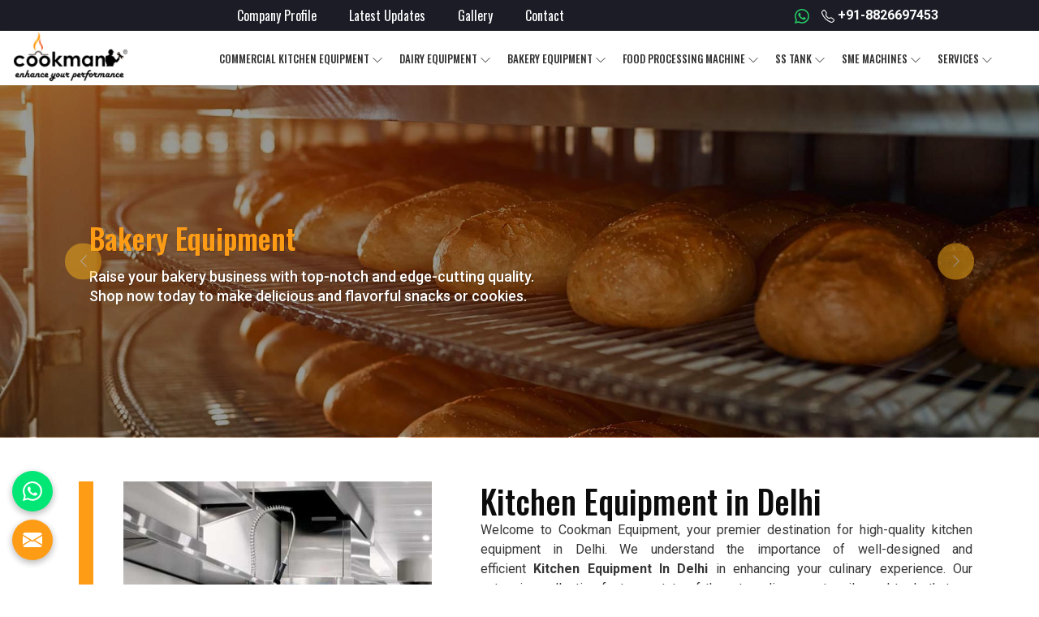

--- FILE ---
content_type: text/html; charset=UTF-8
request_url: https://www.cookmanequipments.com/
body_size: 20865
content:
<!DOCTYPE html>
<html lang="en">
<head>
<meta http-equiv="X-UA-Compatible" content="IE=edge">
<meta name="viewport" content="width=device-width, initial-scale=1.0">

<meta name="author" content="Cookman Cooking Equipments Pvt. Ltd">
<base href="https://www.cookmanequipments.com/">
<link rel="canonical" href="https://www.cookmanequipments.com/" />
<!-- Primary Meta Tags -->
<title>Kitchen Equipment Manufacturers In Delhi, Commercial Kitchen Equipment Suppliers In Faridabad</title>
<meta name="description" content="Get best quality Kitchen Equipment in Delhi from Cookman Cooking Equipment, Faridabad (Haryana)- Leading Commercial Kitchen Equipment Manufacturers Suppliers Faridabad, Food Processing Machines Export">
<meta name="keywords" content="Kitchen Equipment Manufacturers in Delhi, Commercial Kitchen Equipment Suppliers Faridabad, Restaurant Kitchen Equipment in Delhi, Food Processing Machine Manufacturers in Faridabad">


 <!-- Google tag (gtag.js) --> <script async src="https://www.googletagmanager.com/gtag/js?id=G-7RG7LKL61K"></script> <script> window.dataLayer = window.dataLayer || []; function gtag(){dataLayer.push(arguments);} gtag('js', new Date()); gtag('config', 'G-7RG7LKL61K'); </script> 
<link rel="apple-touch-icon" sizes="57x57" href="b.jpg">
<link rel="apple-touch-icon" sizes="60x60" href="b.jpg">
<link rel="apple-touch-icon" sizes="72x72" href="b.jpg">
<link rel="apple-touch-icon" sizes="76x76" href="b.jpg">
<link rel="apple-touch-icon" sizes="114x114" href="b.jpg">
<link rel="apple-touch-icon" sizes="120x120" href="b.jpg">
<link rel="apple-touch-icon" sizes="144x144" href="b.jpg">
<link rel="apple-touch-icon" sizes="152x152" href="b.jpg">
<link rel="apple-touch-icon" sizes="180x180" href="b.jpg">
<link rel="icon" type="image/png" sizes="192x192" href="b.jpg">
<link rel="icon" type="image/png" sizes="32x32" href="b.jpg">
<link rel="icon" type="image/png" sizes="96x96" href="b.jpg">
<link rel="icon" type="image/png" sizes="16x16" href="b.jpg">
<meta name="msapplication-TileColor" content="#ffffff">
<meta name="msapplication-TileImage" content="/ms-icon-144x144.png">
<meta name="theme-color" content="#ffffff">

<link rel="stylesheet" href="https://cdnjs.cloudflare.com/ajax/libs/bootstrap/5.1.3/css/bootstrap.min.css">
<link rel="stylesheet" href="assets/css/animate.css">
<link rel="stylesheet" href="assets/css/slick.css">
<link rel="stylesheet" href="assets/css/jquery.fancybox.min.css">
<link href="assets/css/style.css" rel="stylesheet">
<link href="assets/css/responsive.css" rel="stylesheet">
<script src="assets/js/jquery.min.js"></script>
     </script>
</head>
<script async src="https://pagead2.googlesyndication.com/pagead/js/adsbygoogle.js?client=ca-pub-8927192331839752"
     crossorigin="anonymous"></script>
    

<body>


<a href="#" id="web-media-scroll-up" title="Go to Top"><svg xmlns="http://www.w3.org/2000/svg" width="16" height="16" fill="currentColor" viewBox="0 0 16 16">
<path fill-rule="evenodd" d="M8 15a.5.5 0 0 0 .5-.5V2.707l3.146 3.147a.5.5 0 0 0 .708-.708l-4-4a.5.5 0 0 0-.708 0l-4 4a.5.5 0 1 0 .708.708L7.5 2.707V14.5a.5.5 0 0 0 .5.5z">
</path>
</svg></a>

<!-- start header sec -->
<div class="topbar">
<div class="container">
<div class="row">
<div class="col-xxl-2 col-xl-2 col-lg-3 col-md-3 col-sm-6 col-xs-6 col-2">
<ul class="social mobile_hide"></ul>
</div>
<div class="col-xxl-7 col-xl-7 col-lg-7 col-md-7 col-sm-6 col-xs-6 col-2 mobile_hide">
<div class="topMenu">
<ul>
<li><a href="about-us" title="Company Profile">Company Profile</a></li>
<li><a href="latest-updates" title="Latest Updates">Latest Updates</a></li>
<li><a href="gallery" title="Gallery">Gallery</a></li>
<li><a href="contact-us" title="Contact">Contact</a></li>
</ul>
</div>
</div>
<div class="col-xxl-3 col-xl-3 col-lg-3 col-md-3 col-sm-6 col-xs-6 col-10">
<div class="headerRight">
<ul class="topContact">
<li><a href="javascript:void(0);" data-bs-toggle="modal" data-bs-target="#whatsapp"
title="Whatsapp Now" class="whatsappBtn" target="_blank"><svg
xmlns="http://www.w3.org/2000/svg" width="16" height="16" fill="currentColor"
viewBox="0 0 16 16">
<path
d="M13.601 2.326A7.854 7.854 0 0 0 7.994 0C3.627 0 .068 3.558.064 7.926c0 1.399.366 2.76 1.057 3.965L0 16l4.204-1.102a7.933 7.933 0 0 0 3.79.965h.004c4.368 0 7.926-3.558 7.93-7.93A7.898 7.898 0 0 0 13.6 2.326zM7.994 14.521a6.573 6.573 0 0 1-3.356-.92l-.24-.144-2.494.654.666-2.433-.156-.251a6.56 6.56 0 0 1-1.007-3.505c0-3.626 2.957-6.584 6.591-6.584a6.56 6.56 0 0 1 4.66 1.931 6.557 6.557 0 0 1 1.928 4.66c-.004 3.639-2.961 6.592-6.592 6.592zm3.615-4.934c-.197-.099-1.17-.578-1.353-.646-.182-.065-.315-.099-.445.099-.133.197-.513.646-.627.775-.114.133-.232.148-.43.05-.197-.1-.836-.308-1.592-.985-.59-.525-.985-1.175-1.103-1.372-.114-.198-.011-.304.088-.403.087-.088.197-.232.296-.346.1-.114.133-.198.198-.33.065-.134.034-.248-.015-.347-.05-.099-.445-1.076-.612-1.47-.16-.389-.323-.335-.445-.34-.114-.007-.247-.007-.38-.007a.729.729 0 0 0-.529.247c-.182.198-.691.677-.691 1.654 0 .977.71 1.916.81 2.049.098.133 1.394 2.132 3.383 2.992.47.205.84.326 1.129.418.475.152.904.129 1.246.08.38-.058 1.171-.48 1.338-.943.164-.464.164-.86.114-.943-.049-.084-.182-.133-.38-.232z">
</path>
</svg></a></li>
<li><a href="tel:882-669-7451" title="Call Us"><svg xmlns="http://www.w3.org/2000/svg"
width="16" height="16" fill="currentColor" viewBox="0 0 16 16">
<path
d="M3.654 1.328a.678.678 0 0 0-1.015-.063L1.605 2.3c-.483.484-.661 1.169-.45 1.77a17.568 17.568 0 0 0 4.168 6.608 17.569 17.569 0 0 0 6.608 4.168c.601.211 1.286.033 1.77-.45l1.034-1.034a.678.678 0 0 0-.063-1.015l-2.307-1.794a.678.678 0 0 0-.58-.122l-2.19.547a1.745 1.745 0 0 1-1.657-.459L5.482 8.062a1.745 1.745 0 0 1-.46-1.657l.548-2.19a.678.678 0 0 0-.122-.58L3.654 1.328zM1.884.511a1.745 1.745 0 0 1 2.612.163L6.29 2.98c.329.423.445.974.315 1.494l-.547 2.19a.678.678 0 0 0 .178.643l2.457 2.457a.678.678 0 0 0 .644.178l2.189-.547a1.745 1.745 0 0 1 1.494.315l2.306 1.794c.829.645.905 1.87.163 2.611l-1.034 1.034c-.74.74-1.846 1.065-2.877.702a18.634 18.634 0 0 1-7.01-4.42 18.634 18.634 0 0 1-4.42-7.009c-.362-1.03-.037-2.137.703-2.877L1.885.511z">
</path>
</svg> +91-8826697453</a></li>
</ul>
</div>
</div>
</div>
</div>
</div>
<header>
<div class="menubar">
<div class="container-fluid">
<div class="row align-items-center">
<div class="col-xxl-2 col-xl-2 col-lg-2 col-md-3">
<div class="logo">
<a href="" title="Cookman Cooking Equipments Pvt. Ltd">
<img src="https://www.cookmanequipments.com/header_files/9399logo.png" alt="Cookman Cooking Equipments Pvt. Ltd" title="Cookman Cooking Equipments Pvt. Ltd" width="140" height="61"></a>
</div>
</div>
<div class="col-xxl-10 col-xl-10 col-lg-10 col-md-9">
<div class="navigation">
<div class="navbar">
<button>
<span></span>
<span></span>
<span></span>
<span></span>
</button>
</div>
<div class="menu main_header">
<ul class="nav">
<li class="hidden_lg"><a href="about-us"
title="Company Profile">Company Profile</a></li>
  
 <li class="cs-submenu">
  <a href="commercial-kitchen-equipment" title="COMMERCIAL KITCHEN EQUIPMENT">COMMERCIAL KITCHEN EQUIPMENT</a>
 <ul class="cs-dropdown mg">
  <li class="">
  <a href="restaurant-kitchen-equipment" title="RESTAURANT KITCHEN EQUIPMENT"> RESTAURANT KITCHEN EQUIPMENT</a></li>
  <li class="">
  <a href="cloud-kitchen-equipment" title="CLOUD KITCHEN EQUIPMENT"> CLOUD KITCHEN EQUIPMENT</a></li>
  <li class="">
  <a href="hospital-kitchen-equipment" title="HOSPITAL KITCHEN EQUIPMENT"> HOSPITAL KITCHEN EQUIPMENT</a></li>
  <li class="">
  <a href="hotel-kitchen-equipment" title="HOTEL KITCHEN EQUIPMENT"> HOTEL KITCHEN EQUIPMENT</a></li>
  <li class="">
  <a href="canteen-kitchen-equipment" title="CANTEEN KITCHEN EQUIPMENT"> CANTEEN KITCHEN EQUIPMENT</a></li>
  <li class="">
  <a href="industrial-kitchen-equipment" title="INDUSTRIAL KITCHEN EQUIPMENT"> INDUSTRIAL KITCHEN EQUIPMENT</a></li>
  <li class="cs-submenu">
  <a href="cooking-equipment" title="COOKING EQUIPMENT"> COOKING EQUIPMENT</a>
  <ul class="cs-dropdown">
       
   <li><a href="burner-range" title="BURNER RANGE"> BURNER RANGE</a></li>
       
   <li><a href="automatic-chapati-making-machine" title="Automatic Chapati Making Machine"> Automatic Chapati Making Machine</a></li>
       
   <li><a href="deep-fat-fryer" title="DEEP FAT FRYER"> DEEP FAT FRYER</a></li>
       
   <li><a href="tandoor" title="TANDOOR"> TANDOOR</a></li>
       
   <li><a href="rice-bulk-cooker-tilting-type" title="RICE BULK COOKER TILTING TYPE"> RICE BULK COOKER TILTING TYPE</a></li>
       
   <li><a href="double-jacketed-steam-cooking-kettle" title="DOUBLE JACKETED STEAM COOKING KETTLE"> DOUBLE JACKETED STEAM COOKING KETTLE</a></li>
       
   <li><a href="other-cooking-equipment" title="OTHER COOKING EQUIPMENT"> OTHER COOKING EQUIPMENT</a></li>
     </ul>
  </li>
  <li class="cs-submenu">
  <a href="preparation-equipment" title="PREPARATION EQUIPMENT"> PREPARATION EQUIPMENT</a>
  <ul class="cs-dropdown">
       
   <li><a href="pulverizer" title="PULVERIZER"> PULVERIZER</a></li>
       
   <li><a href="dough-kneader" title="DOUGH KNEADER"> DOUGH KNEADER</a></li>
       
   <li><a href="potato-peeler" title="POTATO PEELER"> POTATO PEELER</a></li>
       
   <li><a href="vegetable-cutting-machine" title="VEGETABLE CUTTING MACHINE"> VEGETABLE CUTTING MACHINE</a></li>
       
   <li><a href="meat-slicer" title="MEAT SLICER"> MEAT SLICER</a></li>
       
   <li><a href="meat-mincer" title="MEAT MINCER"> MEAT MINCER</a></li>
       
   <li><a href="masala-grinder" title="MASALA GRINDER"> MASALA GRINDER</a></li>
       
   <li><a href="food-processor" title="FOOD PROCESSOR"> FOOD PROCESSOR</a></li>
       
   <li><a href="vegetable-washer" title="VEGETABLE WASHER"> VEGETABLE WASHER</a></li>
     </ul>
  </li>
  <li class="cs-submenu">
  <a href="stainless-steel-table" title="STAINLESS STEEL TABLE"> STAINLESS STEEL TABLE</a>
  <ul class="cs-dropdown">
       
   <li><a href="stainless-steel-dining-table" title="STAINLESS STEEL DINING TABLE"> STAINLESS STEEL DINING TABLE</a></li>
       
   <li><a href="stainless-steel-work-table" title="STAINLESS STEEL WORK TABLE"> STAINLESS STEEL WORK TABLE</a></li>
     </ul>
  </li>
  <li class="cs-submenu">
  <a href="kitchen-washing-equipment" title="KITCHEN WASHING EQUIPMENT"> KITCHEN WASHING EQUIPMENT</a>
  <ul class="cs-dropdown">
       
   <li><a href="dishwasher" title="DISHWASHER"> DISHWASHER</a></li>
       
   <li><a href="washing-sink-unit" title="WASHING SINK UNIT"> WASHING SINK UNIT</a></li>
       
   <li><a href="foot-operated-sink" title="FOOT OPERATED SINK"> FOOT OPERATED SINK</a></li>
       
   <li><a href="grease-trap" title="GREASE TRAP"> GREASE TRAP</a></li>
       
   <li><a href="hood-type-commercial-dishwasher" title="HOOD TYPE COMMERCIAL DISHWASHER"> HOOD TYPE COMMERCIAL DISHWASHER</a></li>
     </ul>
  </li>
  <li class="cs-submenu">
  <a href="ovens-and-grill-equipment" title="OVENS AND GRILL EQUIPMENT"> OVENS AND GRILL EQUIPMENT</a>
  <ul class="cs-dropdown">
       
   <li><a href="pizza-oven" title="PIZZA OVEN"> PIZZA OVEN</a></li>
       
   <li><a href="barbecue-grill" title="BARBECUE GRILL"> BARBECUE GRILL</a></li>
       
   <li><a href="shawarma-grill-machine" title="SHAWARMA GRILL MACHINE"> SHAWARMA GRILL MACHINE</a></li>
       
   <li><a href="chicken-rott" title="CHICKEN ROTT"> CHICKEN ROTT</a></li>
       
   <li><a href="combi-oven" title="COMBI OVEN"> COMBI OVEN</a></li>
       
   <li><a href="baking-oven" title="BAKING OVEN"> BAKING OVEN</a></li>
       
   <li><a href="other-griller-equipments" title="OTHER GRILLER EQUIPMENTS"> OTHER GRILLER EQUIPMENTS</a></li>
     </ul>
  </li>
  <li class="cs-submenu">
  <a href="refrigeration-equipment" title="REFRIGERATION EQUIPMENT"> REFRIGERATION EQUIPMENT</a>
  <ul class="cs-dropdown">
       
   <li><a href="deep-freezer" title="DEEP FREEZER"> DEEP FREEZER</a></li>
       
   <li><a href="ice-cube-machine" title="ICE CUBE MACHINE"> ICE CUBE MACHINE</a></li>
       
   <li><a href="visi-cooler" title="VISI COOLER"> VISI COOLER</a></li>
       
   <li><a href="cold-room" title="COLD ROOM"> COLD ROOM</a></li>
       
   <li><a href="water-cooler" title="WATER COOLER"> WATER COOLER</a></li>
       
   <li><a href="walk-in-refrigerators-walk-in-chiller" title="WALK IN REFRIGERATORS/WALK IN CHILLER"> WALK IN REFRIGERATORS/WALK IN CHILLER</a></li>
       
   <li><a href="two-door-refrigerator" title="TWO DOOR REFRIGERATOR"> TWO DOOR REFRIGERATOR</a></li>
       
   <li><a href="four-door-refrigerator" title="FOUR DOOR REFRIGERATOR"> FOUR DOOR REFRIGERATOR</a></li>
       
   <li><a href="makeline-refrigerator" title="MAKELINE REFRIGERATOR"> MAKELINE REFRIGERATOR</a></li>
       
   <li><a href="glass-door-refrigerator" title="GLASS DOOR REFRIGERATOR"> GLASS DOOR REFRIGERATOR</a></li>
       
   <li><a href="refrigerated-van" title="REFRIGERATED VAN"> REFRIGERATED VAN</a></li>
       
   <li><a href="other-refrigeration-equipmen" title="OTHER REFRIGERATION EQUIPMEN"> OTHER REFRIGERATION EQUIPMEN</a></li>
     </ul>
  </li>
  <li class="cs-submenu">
  <a href="display-counter" title="DISPLAY COUNTER"> DISPLAY COUNTER</a>
  <ul class="cs-dropdown">
       
   <li><a href="bain-marie" title="BAIN MARIE"> BAIN MARIE</a></li>
       
   <li><a href="cold-display-counter" title="COLD DISPLAY COUNTER"> COLD DISPLAY COUNTER</a></li>
       
   <li><a href="hot-display-counter" title="HOT DISPLAY COUNTER"> HOT DISPLAY COUNTER</a></li>
       
   <li><a href="meat-display-counter" title="MEAT DISPLAY COUNTER"> MEAT DISPLAY COUNTER</a></li>
       
   <li><a href="other-display-counter" title="OTHER DISPLAY COUNTER"> OTHER DISPLAY COUNTER</a></li>
     </ul>
  </li>
  <li class="cs-submenu">
  <a href="storage-rack-and-trolley" title="STORAGE RACK & TROLLEY"> STORAGE RACK & TROLLEY</a>
  <ul class="cs-dropdown">
       
   <li><a href="tea-service-trolley" title="TEA SERVICE TROLLEY"> TEA SERVICE TROLLEY</a></li>
       
   <li><a href="food-and-snack-trolley" title="FOOD & SNACK TROLLEY"> FOOD & SNACK TROLLEY</a></li>
       
   <li><a href="platform-trolley" title="PLATFORM TROLLEY"> PLATFORM TROLLEY</a></li>
       
   <li><a href="luggage-trolley" title="LUGGAGE TROLLEY"> LUGGAGE TROLLEY</a></li>
       
   <li><a href="stainless-steel-rack" title="STAINLESS STEEL RACK"> STAINLESS STEEL RACK</a></li>
       
   <li><a href="wire-shelving-rack" title="WIRE SHELVING RACK"> WIRE SHELVING RACK</a></li>
       
   <li><a href="slotted-angle-rack" title="SLOTTED ANGLE RACK"> SLOTTED ANGLE RACK</a></li>
       
   <li><a href="other-storage-rack-and-trolley" title="OTHER STORAGE RACK & TROLLEY"> OTHER STORAGE RACK & TROLLEY</a></li>
     </ul>
  </li>
  <li class="cs-submenu">
  <a href="bar-and-beverage-equipment" title="BAR AND BEVERAGE EQUIPMENT"> BAR AND BEVERAGE EQUIPMENT</a>
  <ul class="cs-dropdown">
       
   <li><a href="beer-dispenser" title="BEER DISPENSER"> BEER DISPENSER</a></li>
       
   <li><a href="back-bar-chiller" title="BACK BAR CHILLER"> BACK BAR CHILLER</a></li>
       
   <li><a href="ice-crusher" title="ICE CRUSHER"> ICE CRUSHER</a></li>
       
   <li><a href="other-bar-and-beverage-equipment" title="OTHER BAR AND BEVERAGE EQUIPMENT"> OTHER BAR AND BEVERAGE EQUIPMENT</a></li>
     </ul>
  </li>
  <li class="cs-submenu">
  <a href="exhaust-and-fresh-air-system" title="EXHAUST AND FRESH AIR SYSTEM"> EXHAUST AND FRESH AIR SYSTEM</a>
  <ul class="cs-dropdown">
       
   <li><a href="exhaust-hood" title="EXHAUST HOOD"> EXHAUST HOOD</a></li>
       
   <li><a href="exhaust-blower" title="EXHAUST BLOWER"> EXHAUST BLOWER</a></li>
       
   <li><a href="axial-fan" title="AXIAL FAN"> AXIAL FAN</a></li>
       
   <li><a href="fresh-air-washer" title="FRESH AIR WASHER"> FRESH AIR WASHER</a></li>
       
   <li><a href="dry-air-scrubber" title="DRY AIR SCRUBBER"> DRY AIR SCRUBBER</a></li>
     </ul>
  </li>
  <li class="">
  <a href="lpg-pipeline" title="LPG PIPELINE"> LPG PIPELINE</a></li>
  

</ul>
</li>
     
  
 <li class="cs-submenu">
  <a href="dairy-equipment" title="DAIRY EQUIPMENT">DAIRY EQUIPMENT</a>
 <ul class="cs-dropdown mg">
  <li class="">
  <a href="milk-cream-separator" title="MILK CREAM SEPARATOR"> MILK CREAM SEPARATOR</a></li>
  <li class="">
  <a href="curd-yoghurt-incubation-chamber" title="CURD YOGHURT INCUBATION CHAMBER"> CURD YOGHURT INCUBATION CHAMBER</a></li>
  <li class="">
  <a href="milking-machine" title="MILKING MACHINE"> MILKING MACHINE</a></li>
  <li class="">
  <a href="steam-milk-boiler" title="STEAM MILK BOILER"> STEAM MILK BOILER</a></li>
  <li class="">
  <a href="paneer-pressing-machine" title="PANEER PRESSING MACHINE"> PANEER PRESSING MACHINE</a></li>
  <li class="">
  <a href="road-milk-tanker" title="ROAD MILK TANKER"> ROAD MILK TANKER</a></li>
  <li class="">
  <a href="pasteurizing-machine" title="PASTEURIZING MACHINE"> PASTEURIZING MACHINE</a></li>
  <li class="">
  <a href="ghee-making-machine" title="GHEE MAKING MACHINE"> GHEE MAKING MACHINE</a></li>
  <li class="">
  <a href="khoya-making-machine" title="KHOYA MAKING MACHINE"> KHOYA MAKING MACHINE</a></li>
  <li class="">
  <a href="bulk-milk-chiller-bulk-milk-cooler" title="BULK MILK CHILLER/BULK MILK COOLER"> BULK MILK CHILLER/BULK MILK COOLER</a></li>
  <li class="">
  <a href="paneer-making-machine" title="PANEER MAKING MACHINE"> PANEER MAKING MACHINE</a></li>
  <li class="">
  <a href="other-dairy-equipment" title="OTHER DAIRY EQUIPMENT"> OTHER DAIRY EQUIPMENT</a></li>
  

</ul>
</li>
     
  
 <li class="cs-submenu">
  <a href="bakery-equipment" title="BAKERY EQUIPMENT">BAKERY EQUIPMENT</a>
 <ul class="cs-dropdown mg">
  <li class="">
  <a href="cookies-dropping-machine" title="COOKIES DROPPING MACHINE"> COOKIES DROPPING MACHINE</a></li>
  <li class="">
  <a href="planetary-mixer" title="PLANETARY MIXER"> PLANETARY MIXER</a></li>
  <li class="">
  <a href="bread-slicer" title="BREAD SLICER"> BREAD SLICER</a></li>
  <li class="">
  <a href="rotary-oven-rack-oven" title="ROTARY OVEN RACK OVEN"> ROTARY OVEN RACK OVEN</a></li>
  <li class="">
  <a href="chocolate-warmer" title="CHOCOLATE WARMER"> CHOCOLATE WARMER</a></li>
  <li class="">
  <a href="dough-sheeter" title="DOUGH SHEETER"> DOUGH SHEETER</a></li>
  <li class="">
  <a href="proving-chamber" title="PROVING CHAMBER"> PROVING CHAMBER</a></li>
  <li class="">
  <a href="spiral-mixer" title="SPIRAL MIXER"> SPIRAL MIXER</a></li>
  <li class="">
  <a href="other-bakery-equipment" title="OTHER BAKERY EQUIPMENT"> OTHER BAKERY EQUIPMENT</a></li>
  

</ul>
</li>
     
  
 <li class="cs-submenu">
  <a href="food-processing-machine" title="FOOD PROCESSING MACHINE">FOOD PROCESSING MACHINE</a>
 <ul class="cs-dropdown mg">
  <li class="">
  <a href="spice-mixing-machine" title="SPICE MIXING MACHINE"> SPICE MIXING MACHINE</a></li>
  <li class="">
  <a href="other-food-processing-equipments" title="OTHER FOOD PROCESSING EQUIPMENTS"> OTHER FOOD PROCESSING EQUIPMENTS</a></li>
  <li class="">
  <a href="matri-kaju-katli-making-machine" title="MATRI/KAJU KATLI MAKING MACHINE"> MATRI/KAJU KATLI MAKING MACHINE</a></li>
  <li class="">
  <a href="rasgula-gulabjamun-making-machine" title="RASGULA/GULABJAMUN MAKING MACHINE"> RASGULA/GULABJAMUN MAKING MACHINE</a></li>
  <li class="">
  <a href="pouch-making-machine" title="POUCH MAKING MACHINE"> POUCH MAKING MACHINE</a></li>
  <li class="">
  <a href="bottle-filling-machine" title="BOTTLE FILLING MACHINE"> BOTTLE FILLING MACHINE</a></li>
  <li class="">
  <a href="agarbatti-making-machine" title="AGARBATTI MAKING MACHINE"> AGARBATTI MAKING MACHINE</a></li>
  <li class="">
  <a href="detergent-mixing-machine" title="DETERGENT MIXING MACHINE"> DETERGENT MIXING MACHINE</a></li>
  <li class="">
  <a href="ribbon-blender" title="RIBBON BLENDER"> RIBBON BLENDER</a></li>
  <li class="">
  <a href="soya-paneer-making-machine" title="SOYA PANEER MAKING MACHINE"> SOYA PANEER MAKING MACHINE</a></li>
  <li class="">
  <a href="automatic-laddu-making-machine" title="AUTOMATIC LADDU MAKING MACHINE"> AUTOMATIC LADDU MAKING MACHINE</a></li>
  <li class="">
  <a href="laddu-making-machine" title="LADDU MAKING MACHINE"> LADDU MAKING MACHINE</a></li>
  <li class="">
  <a href="vegetable-dehydrator" title="VEGETABLE DEHYDRATOR"> VEGETABLE DEHYDRATOR</a></li>
  <li class="">
  <a href="vacuum-packing-machine" title="VACUUM PACKING MACHINE"> VACUUM PACKING MACHINE</a></li>
  <li class="">
  <a href="cold-press-oil-extracting-machine" title="COLD PRESS OIL EXTRACTING MACHINE"> COLD PRESS OIL EXTRACTING MACHINE</a></li>
  <li class="">
  <a href="food-tray-sealing-machine" title="FOOD TRAY SEALING MACHINE"> FOOD TRAY SEALING MACHINE</a></li>
  <li class="">
  <a href="blender-mixer-machine" title="BLENDER MIXER MACHINE"> BLENDER MIXER MACHINE</a></li>
  <li class="">
  <a href="steam-jacketed-boiling-kettle" title="STEAM JACKETED BOILING KETTLE"> STEAM JACKETED BOILING KETTLE</a></li>
  

</ul>
</li>
     
  
 <li class="cs-submenu">
  <a href="ss-tank" title="SS TANK">SS TANK</a>
 <ul class="cs-dropdown mg">
  <li class="">
  <a href="stainless-steel-water-storage-tank" title="STAINLESS STEEL WATER STORAGE TANK"> STAINLESS STEEL WATER STORAGE TANK</a></li>
  <li class="">
  <a href="stainless-steel-oil-storage-tank" title="STAINLESS STEEL OIL STORAGE TANK"> STAINLESS STEEL OIL STORAGE TANK</a></li>
  <li class="">
  <a href="other-stainless-steel-tank" title="OTHER STAINLESS STEEL TANK"> OTHER STAINLESS STEEL TANK</a></li>
  

</ul>
</li>
     
  
 <li class="cs-submenu">
  <a href="sme-machines" title="SME MACHINES">SME MACHINES</a>
 <ul class="cs-dropdown mg">
  <li class="">
  <a href="popcorn-machine" title="POPCORN MACHINE"> POPCORN MACHINE</a></li>
  <li class="">
  <a href="sugarcane-juice-machine" title="SUGARCANE JUICE MACHINE"> SUGARCANE JUICE MACHINE</a></li>
  <li class="">
  <a href="pizza-cone-machine" title="PIZZA CONE MACHINE"> PIZZA CONE MACHINE</a></li>
  <li class="">
  <a href="chimney-cake-oven" title="CHIMNEY CAKE OVEN"> CHIMNEY CAKE OVEN</a></li>
  <li class="">
  <a href="fried-ice-cream-tawa-roll-machine" title="FRIED ICE CREAM TAWA ROLL MACHINE"> FRIED ICE CREAM TAWA ROLL MACHINE</a></li>
  <li class="">
  <a href="kulfi-machine" title="KULFI MACHINE"> KULFI MACHINE</a></li>
  <li class="">
  <a href="softy-ice-cream-machine" title="SOFTY ICE CREAM MACHINE"> SOFTY ICE CREAM MACHINE</a></li>
  <li class="">
  <a href="sweet-corn-machine" title="SWEET CORN MACHINE"> SWEET CORN MACHINE</a></li>
  <li class="">
  <a href="juice-dispenser" title="JUICE DISPENSER"> JUICE DISPENSER</a></li>
  <li class="">
  <a href="tea-coffee-machine" title="TEA COFFEE MACHINE"> TEA COFFEE MACHINE</a></li>
  

</ul>
</li>
     
  
 <li class="cs-submenu">
  <a href="services" title="SERVICES">SERVICES</a>
 <ul class="cs-dropdown mg">
  <li class="">
  <a href="planning-and-designing-of-commercial-kitchen" title="PLANNING AND DESIGNING OF COMMERCIAL KITCHEN"> PLANNING AND DESIGNING OF COMMERCIAL KITCHEN</a></li>
  <li class="">
  <a href="ducting-service" title="DUCTING SERVICE"> DUCTING SERVICE</a></li>
  <li class="">
  <a href="lpg-pipeline-installation" title="LPG PIPELINE INSTALLATION"> LPG PIPELINE INSTALLATION</a></li>
  <li class="">
  <a href="stainless-steel-fabrication-services" title="STAINLESS STEEL FABRICATION SERVICES"> STAINLESS STEEL FABRICATION SERVICES</a></li>
  

</ul>
</li>
     
<li class="hidden_lg"><a href="latest-updates"
title="Latest Updates">Latest Updates</a></li>
<li class="hidden_lg"><a href="gallery"
title="Gallery">Gallery</a></li>
<li class="hidden_lg"><a href="contact-us"
title="Contact">Contact</a></li>
</ul>
</div>
</div>
</div>
</div>
</div>
</div>
</header>
<!-- end header sec --><div class="clearfix"></div>
<!-- start slider sec -->
<div class="home_slider2">

<div id="carouselExampleControls" class="carousel slide" data-bs-ride="carousel">
<div class="carousel-inner">
    
<div class="banner-img carousel-item active">
<div class="slide-caption slide-caption1">
<div class="title">Bakery Equipment</div>
<p>Raise your bakery business with top-notch and edge-cutting quality. Shop now today to make delicious and flavorful snacks or cookies.</p>
</div>
<img class="w-100" src="flash_images/bakery-equipment22671.jpg"
alt="Bakery Equipment" title="Bakery Equipment"
width="1920" height="650">
</div>
    
<div class="banner-img carousel-item ">
<div class="slide-caption slide-caption1">
<div class="title">Cooking Equipment</div>
<p>Design your kitchen with innovative and top-quality cooking equipment to raise your business and serve a wide range of delicious meals.</p>
</div>
<img class="w-100" src="flash_images/cooking-equipment58531.jpg"
alt="Cooking Equipment" title="Cooking Equipment"
width="1920" height="650">
</div>
</div>
<button class="carousel-control-prev" type="button" data-bs-target="#carouselExampleControls"
data-bs-slide="prev">
<span class="carousel-control-prev-icon" aria-hidden="true"></span>
<span class="visually-hidden">Previous</span>
</button>
<button class="carousel-control-next" type="button" data-bs-target="#carouselExampleControls"
data-bs-slide="next">
<span class="carousel-control-next-icon" aria-hidden="true"></span>
<span class="visually-hidden">Next</span>
</button>
</div>
</div>
<!-- end slider sec -->
<!-- start about sec -->
<section class="about-sec">
<div class="container">
<div class="img-bx">
<img src="static_files/4938.jpg" alt="Cookman Cooking Equipments Pvt. Ltd" class="img-1" width="450" height="530">
<img src="assets/images/Hotel-Kitchen-Equipment.jpg" alt="Cookman Cooking Equipments Pvt. Ltd" title="Cookman Cooking Equipments Pvt. Ltd" class="img-2" width="334" height="209">
</div>
<div class="about-bx">
<!-- <div class="mini-title">About Our Company</div> -->
<h1>Kitchen Equipment in Delhi</h1>

<p>Welcome to Cookman Equipment, your premier destination for high-quality kitchen equipment in Delhi. We understand the importance of well-designed and efficient&nbsp;<strong>Kitchen Equipment In Delhi</strong>&nbsp;in enhancing your culinary experience. Our extensive collection features state-of-the-art appliances, utensils, and tools that are meticulously crafted to deliver exceptional performance and durability. From sleek and modern stovetops to cutting-edge blenders and mixers, we have everything you need to create culinary masterpieces with ease.</p>

<h2>Kitchen Equipment Manufacturers In Delhi</h2>

<p>Our commitment to excellence and customer satisfaction sets us apart in the industry, making us the go-to choice for all your kitchen equipment needs. As one of the leading&nbsp;<strong>Kitchen Equipment Manufacturers In Delhi</strong>, we take immense pride in offering a wide range of innovative and reliable products that cater to the diverse needs of home cooks and professional chefs alike. Explore our collection today and elevate your cooking experience to new heights. Whether you are a home cook looking to upgrade your kitchen or a restaurateur searching for top-of-the-line equipment, we are your trusted partner.</p>

<h3>Commercial Kitchen Equipment Suppliers In Faridabad</h3>

<p>With our extensive knowledge, industry expertise, and commitment to quality, we aim to exceed your expectations and provide you with the best kitchen equipment in Delhi. As&nbsp;<strong>Commercial Kitchen Equipment Suppliers In Faridabad</strong>, we strive to meet the demands of the food service industry by offering robust and reliable solutions that ensure smooth operations in professional kitchens. Our range of commercial-grade appliances, including ovens, fryers, and refrigeration units, are designed to withstand the rigours of a bustling kitchen environment while delivering unparalleled efficiency and performance.</p><a href="about-us"
class="read_more_1 bg_btn_1" title="Read More">Read More
<span></span><span></span><span></span><span></span></a>
</div>
</div>
</section>
<!-- end about sec --><!-- start home product -->
<div class="webmedia_home_product">
<div class="container">
<div class="h2_title wow fadeInLeft" data-wow-delay=".1s">Featured Products</div>
<div class="row">
<div class="col-xxl-12 col-xl-12 col-lg-12 col-md-12 col-sm-12  col-12">
<div class="home_service">
<div class="services_block wow fadeInDown" data-wow-delay=".2s">
<div class="services_margin">
<figure><a href="bread-slicer"
title="Bread Slicer Manufacturers in Delhi">
<div class="image"><img src="uploaded_files/785564.png" alt="Bread Slicer Manufacturers in Delhi" title="Bread Slicer Manufacturers in Delhi" width="352" height="352"></div>
</a>
<figcaption><a href="bread-slicer"
title="Bread Slicer Manufacturers in Delhi"><svg
xmlns="http://www.w3.org/2000/svg" width="16" height="16"
fill="currentColor" viewBox="0 0 16 16">
<path d="M4.715 6.542 3.343 7.914a3 3 0 1 0 4.243 4.243l1.828-1.829A3 3 0 0 0 8.586 5.5L8 6.086a1.002 1.002 0 0 0-.154.199 2 2 0 0 1 .861 3.337L6.88 11.45a2 2 0 1 1-2.83-2.83l.793-.792a4.018 4.018 0 0 1-.128-1.287z">
</path>
<path d="M6.586 4.672A3 3 0 0 0 7.414 9.5l.775-.776a2 2 0 0 1-.896-3.346L9.12 3.55a2 2 0 1 1 2.83 2.83l-.793.792c.112.42.155.855.128 1.287l1.372-1.372a3 3 0 1 0-4.243-4.243L6.586 4.672z">
</path>
</svg></a></figcaption>
</figure>
<div class="service_info">
<h4 class="h3_title"><a
href="bread-slicer"
title="Bread Slicer Manufacturers in Delhi">BREAD SLICER</a>
</h4>
<p>When it comes to precision slicing of bakery delights, Cookman Cooking Equipment..</p>
<a href="bread-slicer"
class="read_more_1 bg_btn_1" title="Read More">Read More
<span></span><span></span><span></span><span></span></a>

</div>
</div>
</div>
<div class="services_block wow fadeInDown" data-wow-delay=".2s">
<div class="services_margin">
<figure><a href="commercial-kitchen-equipment"
title="Commercial Kitchen Equipment Manufacturers in Delhi">
<div class="image"><img src="uploaded_files/0709d6c776aff7.png" alt="Commercial Kitchen Equipment Manufacturers in Delhi" title="Commercial Kitchen Equipment Manufacturers in Delhi" width="352" height="352"></div>
</a>
<figcaption><a href="commercial-kitchen-equipment"
title="Commercial Kitchen Equipment Manufacturers in Delhi"><svg
xmlns="http://www.w3.org/2000/svg" width="16" height="16"
fill="currentColor" viewBox="0 0 16 16">
<path d="M4.715 6.542 3.343 7.914a3 3 0 1 0 4.243 4.243l1.828-1.829A3 3 0 0 0 8.586 5.5L8 6.086a1.002 1.002 0 0 0-.154.199 2 2 0 0 1 .861 3.337L6.88 11.45a2 2 0 1 1-2.83-2.83l.793-.792a4.018 4.018 0 0 1-.128-1.287z">
</path>
<path d="M6.586 4.672A3 3 0 0 0 7.414 9.5l.775-.776a2 2 0 0 1-.896-3.346L9.12 3.55a2 2 0 1 1 2.83 2.83l-.793.792c.112.42.155.855.128 1.287l1.372-1.372a3 3 0 1 0-4.243-4.243L6.586 4.672z">
</path>
</svg></a></figcaption>
</figure>
<div class="service_info">
<h4 class="h3_title"><a
href="commercial-kitchen-equipment"
title="Commercial Kitchen Equipment Manufacturers in Delhi">COMMERCIAL KITCHEN EQUIPMENT</a>
</h4>
<p>Cookman Cooking Equipment Private Limited&rsquo;s extensive range of high-qualit..</p>
<a href="commercial-kitchen-equipment"
class="read_more_1 bg_btn_1" title="Read More">Read More
<span></span><span></span><span></span><span></span></a>

</div>
</div>
</div>
<div class="services_block wow fadeInDown" data-wow-delay=".2s">
<div class="services_margin">
<figure><a href="restaurant-kitchen-equipment"
title="Restaurant Kitchen Equipment Manufacturers in Delhi">
<div class="image"><img src="uploaded_files/941513.png" alt="Restaurant Kitchen Equipment Manufacturers in Delhi" title="Restaurant Kitchen Equipment Manufacturers in Delhi" width="352" height="352"></div>
</a>
<figcaption><a href="restaurant-kitchen-equipment"
title="Restaurant Kitchen Equipment Manufacturers in Delhi"><svg
xmlns="http://www.w3.org/2000/svg" width="16" height="16"
fill="currentColor" viewBox="0 0 16 16">
<path d="M4.715 6.542 3.343 7.914a3 3 0 1 0 4.243 4.243l1.828-1.829A3 3 0 0 0 8.586 5.5L8 6.086a1.002 1.002 0 0 0-.154.199 2 2 0 0 1 .861 3.337L6.88 11.45a2 2 0 1 1-2.83-2.83l.793-.792a4.018 4.018 0 0 1-.128-1.287z">
</path>
<path d="M6.586 4.672A3 3 0 0 0 7.414 9.5l.775-.776a2 2 0 0 1-.896-3.346L9.12 3.55a2 2 0 1 1 2.83 2.83l-.793.792c.112.42.155.855.128 1.287l1.372-1.372a3 3 0 1 0-4.243-4.243L6.586 4.672z">
</path>
</svg></a></figcaption>
</figure>
<div class="service_info">
<h4 class="h3_title"><a
href="restaurant-kitchen-equipment"
title="Restaurant Kitchen Equipment Manufacturers in Delhi">RESTAURANT KITCHEN EQUIPMENT</a>
</h4>
<p>Discover the epitome of excellence in restaurant kitchen equipment at Cookman Co..</p>
<a href="restaurant-kitchen-equipment"
class="read_more_1 bg_btn_1" title="Read More">Read More
<span></span><span></span><span></span><span></span></a>

</div>
</div>
</div>
<div class="services_block wow fadeInDown" data-wow-delay=".2s">
<div class="services_margin">
<figure><a href="dairy-equipment"
title="Dairy Equipment Manufacturers in Delhi">
<div class="image"><img src="uploaded_files/d8c167256a1335.png" alt="Dairy Equipment Manufacturers in Delhi" title="Dairy Equipment Manufacturers in Delhi" width="352" height="352"></div>
</a>
<figcaption><a href="dairy-equipment"
title="Dairy Equipment Manufacturers in Delhi"><svg
xmlns="http://www.w3.org/2000/svg" width="16" height="16"
fill="currentColor" viewBox="0 0 16 16">
<path d="M4.715 6.542 3.343 7.914a3 3 0 1 0 4.243 4.243l1.828-1.829A3 3 0 0 0 8.586 5.5L8 6.086a1.002 1.002 0 0 0-.154.199 2 2 0 0 1 .861 3.337L6.88 11.45a2 2 0 1 1-2.83-2.83l.793-.792a4.018 4.018 0 0 1-.128-1.287z">
</path>
<path d="M6.586 4.672A3 3 0 0 0 7.414 9.5l.775-.776a2 2 0 0 1-.896-3.346L9.12 3.55a2 2 0 1 1 2.83 2.83l-.793.792c.112.42.155.855.128 1.287l1.372-1.372a3 3 0 1 0-4.243-4.243L6.586 4.672z">
</path>
</svg></a></figcaption>
</figure>
<div class="service_info">
<h4 class="h3_title"><a
href="dairy-equipment"
title="Dairy Equipment Manufacturers in Delhi">DAIRY EQUIPMENT</a>
</h4>
<p>At Cookman Cooking Equipment Private Limited, we understand the needs of the dai..</p>
<a href="dairy-equipment"
class="read_more_1 bg_btn_1" title="Read More">Read More
<span></span><span></span><span></span><span></span></a>

</div>
</div>
</div>
<div class="services_block wow fadeInDown" data-wow-delay=".2s">
<div class="services_margin">
<figure><a href="bakery-equipment"
title="Bakery Equipment Manufacturers In Delhi">
<div class="image"><img src="uploaded_files/844d4ec44533d6.png" alt="Bakery Equipment Manufacturers In Delhi" title="Bakery Equipment Manufacturers In Delhi" width="352" height="352"></div>
</a>
<figcaption><a href="bakery-equipment"
title="Bakery Equipment Manufacturers In Delhi"><svg
xmlns="http://www.w3.org/2000/svg" width="16" height="16"
fill="currentColor" viewBox="0 0 16 16">
<path d="M4.715 6.542 3.343 7.914a3 3 0 1 0 4.243 4.243l1.828-1.829A3 3 0 0 0 8.586 5.5L8 6.086a1.002 1.002 0 0 0-.154.199 2 2 0 0 1 .861 3.337L6.88 11.45a2 2 0 1 1-2.83-2.83l.793-.792a4.018 4.018 0 0 1-.128-1.287z">
</path>
<path d="M6.586 4.672A3 3 0 0 0 7.414 9.5l.775-.776a2 2 0 0 1-.896-3.346L9.12 3.55a2 2 0 1 1 2.83 2.83l-.793.792c.112.42.155.855.128 1.287l1.372-1.372a3 3 0 1 0-4.243-4.243L6.586 4.672z">
</path>
</svg></a></figcaption>
</figure>
<div class="service_info">
<h4 class="h3_title"><a
href="bakery-equipment"
title="Bakery Equipment Manufacturers In Delhi">BAKERY EQUIPMENT</a>
</h4>
<p>When it comes to equipping your bakery with top-notch machinery, Cookman Cooking..</p>
<a href="bakery-equipment"
class="read_more_1 bg_btn_1" title="Read More">Read More
<span></span><span></span><span></span><span></span></a>

</div>
</div>
</div>
<div class="services_block wow fadeInDown" data-wow-delay=".2s">
<div class="services_margin">
<figure><a href="cooking-equipment"
title="Cooking Equipment Manufacturers in Delhi">
<div class="image"><img src="uploaded_files/215794.png" alt="Cooking Equipment Manufacturers in Delhi" title="Cooking Equipment Manufacturers in Delhi" width="352" height="352"></div>
</a>
<figcaption><a href="cooking-equipment"
title="Cooking Equipment Manufacturers in Delhi"><svg
xmlns="http://www.w3.org/2000/svg" width="16" height="16"
fill="currentColor" viewBox="0 0 16 16">
<path d="M4.715 6.542 3.343 7.914a3 3 0 1 0 4.243 4.243l1.828-1.829A3 3 0 0 0 8.586 5.5L8 6.086a1.002 1.002 0 0 0-.154.199 2 2 0 0 1 .861 3.337L6.88 11.45a2 2 0 1 1-2.83-2.83l.793-.792a4.018 4.018 0 0 1-.128-1.287z">
</path>
<path d="M6.586 4.672A3 3 0 0 0 7.414 9.5l.775-.776a2 2 0 0 1-.896-3.346L9.12 3.55a2 2 0 1 1 2.83 2.83l-.793.792c.112.42.155.855.128 1.287l1.372-1.372a3 3 0 1 0-4.243-4.243L6.586 4.672z">
</path>
</svg></a></figcaption>
</figure>
<div class="service_info">
<h4 class="h3_title"><a
href="cooking-equipment"
title="Cooking Equipment Manufacturers in Delhi">COOKING EQUIPMENT</a>
</h4>
<p>Cookman Cooking Equipment Private Limited stands as a distinguished provider of ..</p>
<a href="cooking-equipment"
class="read_more_1 bg_btn_1" title="Read More">Read More
<span></span><span></span><span></span><span></span></a>

</div>
</div>
</div>
<div class="services_block wow fadeInDown" data-wow-delay=".2s">
<div class="services_margin">
<figure><a href="refrigeration-equipment"
title="Refrigeration Equipment Manufacturers in Delhi">
<div class="image"><img src="uploaded_files/168125.png" alt="Refrigeration Equipment Manufacturers in Delhi" title="Refrigeration Equipment Manufacturers in Delhi" width="352" height="352"></div>
</a>
<figcaption><a href="refrigeration-equipment"
title="Refrigeration Equipment Manufacturers in Delhi"><svg
xmlns="http://www.w3.org/2000/svg" width="16" height="16"
fill="currentColor" viewBox="0 0 16 16">
<path d="M4.715 6.542 3.343 7.914a3 3 0 1 0 4.243 4.243l1.828-1.829A3 3 0 0 0 8.586 5.5L8 6.086a1.002 1.002 0 0 0-.154.199 2 2 0 0 1 .861 3.337L6.88 11.45a2 2 0 1 1-2.83-2.83l.793-.792a4.018 4.018 0 0 1-.128-1.287z">
</path>
<path d="M6.586 4.672A3 3 0 0 0 7.414 9.5l.775-.776a2 2 0 0 1-.896-3.346L9.12 3.55a2 2 0 1 1 2.83 2.83l-.793.792c.112.42.155.855.128 1.287l1.372-1.372a3 3 0 1 0-4.243-4.243L6.586 4.672z">
</path>
</svg></a></figcaption>
</figure>
<div class="service_info">
<h4 class="h3_title"><a
href="refrigeration-equipment"
title="Refrigeration Equipment Manufacturers in Delhi">REFRIGERATION EQUIPMENT</a>
</h4>
<p>At Cookman Cooking Equipment Private Limited, we are dedicated to providing top-..</p>
<a href="refrigeration-equipment"
class="read_more_1 bg_btn_1" title="Read More">Read More
<span></span><span></span><span></span><span></span></a>

</div>
</div>
</div>

</div>
</div>
</div>
</div>
</div>
<!-- end home product -->
<!-- start why sec -->
<div class="home_why_choose">
<div class="row g-0">
<div class="col-xxl-5 col-xl-5 col-lg-5 col-md-5 d-none d-xl-block d-lg-block wow fadeInLeft"
data-wow-delay=".1s">
<div class="whychooseus3-carousel h-100">
<img class="h-100" src="assets/images/why-choose1.jpg" alt="Why Choose Us" title="Why Choose Us">
</div>
</div>
<div class="col-xxl-7 col-xl-7 col-lg-7 col-md-7 wow fadeInDown" data-wow-delay=".2s">
<div class="whychooseus3" style="background-image: url('assets/images/bg-06.jpg');">
<div class="row">
<div class="col-xl-10 col-xxl-9 col-lg-12 padding_50">
<div class="title_style2">
<span>Why Choose Us</span>
<div class="h2_title_2">Kitchen Equipment Manufacturers in Delhi NCR</div>
</div>
<div>
<p>Our firm offers a wide range of equipment for several industries including cooking,
baking, refrigeration, dairy, food processing, and several others. We have a team of
highly skilled professionals who work hard to meet distinct requirements through our
products and services.</p>
<ul class="list-unstyled">
<li><svg xmlns="http://www.w3.org/2000/svg" width="16" height="16"
fill="currentColor" viewBox="0 0 16 16">
<path
d="M3 14.5A1.5 1.5 0 0 1 1.5 13V3A1.5 1.5 0 0 1 3 1.5h8a.5.5 0 0 1 0 1H3a.5.5 0 0 0-.5.5v10a.5.5 0 0 0 .5.5h10a.5.5 0 0 0 .5-.5V8a.5.5 0 0 1 1 0v5a1.5 1.5 0 0 1-1.5 1.5H3z">
</path>
<path
d="m8.354 10.354 7-7a.5.5 0 0 0-.708-.708L8 9.293 5.354 6.646a.5.5 0 1 0-.708.708l3 3a.5.5 0 0 0 .708 0z">
</path>
</svg> 25 Years of Experience</li>
<li><svg xmlns="http://www.w3.org/2000/svg" width="16" height="16"
fill="currentColor" viewBox="0 0 16 16">
<path
d="M3 14.5A1.5 1.5 0 0 1 1.5 13V3A1.5 1.5 0 0 1 3 1.5h8a.5.5 0 0 1 0 1H3a.5.5 0 0 0-.5.5v10a.5.5 0 0 0 .5.5h10a.5.5 0 0 0 .5-.5V8a.5.5 0 0 1 1 0v5a1.5 1.5 0 0 1-1.5 1.5H3z">
</path>
<path
d="m8.354 10.354 7-7a.5.5 0 0 0-.708-.708L8 9.293 5.354 6.646a.5.5 0 1 0-.708.708l3 3a.5.5 0 0 0 .708 0z">
</path>
</svg> Save You Money</li>
<li><svg xmlns="http://www.w3.org/2000/svg" width="16" height="16"
fill="currentColor" viewBox="0 0 16 16">
<path
d="M3 14.5A1.5 1.5 0 0 1 1.5 13V3A1.5 1.5 0 0 1 3 1.5h8a.5.5 0 0 1 0 1H3a.5.5 0 0 0-.5.5v10a.5.5 0 0 0 .5.5h10a.5.5 0 0 0 .5-.5V8a.5.5 0 0 1 1 0v5a1.5 1.5 0 0 1-1.5 1.5H3z">
</path>
<path
d="m8.354 10.354 7-7a.5.5 0 0 0-.708-.708L8 9.293 5.354 6.646a.5.5 0 1 0-.708.708l3 3a.5.5 0 0 0 .708 0z">
</path>
</svg> Best Material</li>
<li><svg xmlns="http://www.w3.org/2000/svg" width="16" height="16"
fill="currentColor" viewBox="0 0 16 16">
<path
d="M3 14.5A1.5 1.5 0 0 1 1.5 13V3A1.5 1.5 0 0 1 3 1.5h8a.5.5 0 0 1 0 1H3a.5.5 0 0 0-.5.5v10a.5.5 0 0 0 .5.5h10a.5.5 0 0 0 .5-.5V8a.5.5 0 0 1 1 0v5a1.5 1.5 0 0 1-1.5 1.5H3z">
</path>
<path
d="m8.354 10.354 7-7a.5.5 0 0 0-.708-.708L8 9.293 5.354 6.646a.5.5 0 1 0-.708.708l3 3a.5.5 0 0 0 .708 0z">
</path>
</svg> Competitive Prices</li>
<li><svg xmlns="http://www.w3.org/2000/svg" width="16" height="16"
fill="currentColor" viewBox="0 0 16 16">
<path
d="M3 14.5A1.5 1.5 0 0 1 1.5 13V3A1.5 1.5 0 0 1 3 1.5h8a.5.5 0 0 1 0 1H3a.5.5 0 0 0-.5.5v10a.5.5 0 0 0 .5.5h10a.5.5 0 0 0 .5-.5V8a.5.5 0 0 1 1 0v5a1.5 1.5 0 0 1-1.5 1.5H3z">
</path>
<path
d="m8.354 10.354 7-7a.5.5 0 0 0-.708-.708L8 9.293 5.354 6.646a.5.5 0 1 0-.708.708l3 3a.5.5 0 0 0 .708 0z">
</path>
</svg> Clients Focused</li>
<li><svg xmlns="http://www.w3.org/2000/svg" width="16" height="16"
fill="currentColor" viewBox="0 0 16 16">
<path
d="M3 14.5A1.5 1.5 0 0 1 1.5 13V3A1.5 1.5 0 0 1 3 1.5h8a.5.5 0 0 1 0 1H3a.5.5 0 0 0-.5.5v10a.5.5 0 0 0 .5.5h10a.5.5 0 0 0 .5-.5V8a.5.5 0 0 1 1 0v5a1.5 1.5 0 0 1-1.5 1.5H3z">
</path>
<path
d="m8.354 10.354 7-7a.5.5 0 0 0-.708-.708L8 9.293 5.354 6.646a.5.5 0 1 0-.708.708l3 3a.5.5 0 0 0 .708 0z">
</path>
</svg> On-Time Delivery</li>
</ul>
<a href="about-us" title="Read More"
class="read_more_1 bg_btn_1" tabindex="0">Read More
<span></span><span></span><span></span><span></span></a>
</div>
</div>
</div>
</div>
</div>
</div>
</div>
<!-- end why sec --><!-- start testimonial -->
<div class="testimonials_four">

<div class="container">
<div class="row align-items-stretch">
<div class="col-xxl-6 col-xl-6 col-lg-6 col-md-6 col-12 padding_40">

<div class="title_style2 wow fadeInDown" data-wow-delay="0.2s">
<div class="tit">What Our Clients Say</div>
</div>

<div class="web-media-testimonials wow fadeInUp" data-wow-delay="0.4s">
 <div class="home_testimonial_block">

<div class="inner-box">
<div class="quote-icon fa fa-quote-right"></div>
<div class="author-image-outer">
<div class="author-image">
<img src="test_images/c6f852a66f1261.jpg" class="testimonial-img" alt="Archita Priya ">
</div>
<div class="authorName">Archita Priya  </div>
<!--<div class="designation">CEO At Laboratory</div>-->
</div>

<div class="text">
<p><span style="background-color:transparent; color:rgb(0, 0, 0); font-family:eb garamond,serif; font-size:13pt">Cookman Cooking Equipment Private Limited provides excellent bakery equipment that has been a great asset to our business. The durability and efficiency of their products are impressive, as they have helped us streamline our bakery operations. Our baked products have never been better, and our customers are happier than ever! I highly recommend their products for all your bakery equipment needs.</span></p>
</div>

</div>

</div>
 <div class="home_testimonial_block">

<div class="inner-box">
<div class="quote-icon fa fa-quote-right"></div>
<div class="author-image-outer">
<div class="author-image">
<img src="test_images/c425e3466aeef6.jpg" class="testimonial-img" alt="Janvi Roy">
</div>
<div class="authorName">Janvi Roy </div>
<!--<div class="designation">CEO At Laboratory</div>-->
</div>

<div class="text">
<p><span style="background-color:transparent; color:rgb(0, 0, 0); font-family:eb garamond,serif; font-size:13pt">Cookman Cooking Equipment Private Limited's hotel kitchen equipment is simply outstanding. The quality and durability of their products are an absolute value for money. The equipment is designed to be user-friendly which makes it a must-have in any hotel kitchen. The team at Cookman Cooking Equipment Pvt Ltd is quite knowledgeable and helpful, they made sure that our queries were resolved and the equipment was delivered well before time.</span></p>
</div>

</div>

</div>
 <div class="home_testimonial_block">

<div class="inner-box">
<div class="quote-icon fa fa-quote-right"></div>
<div class="author-image-outer">
<div class="author-image">
<img src="test_images/b8e1bc10418c41.jpg" class="testimonial-img" alt="Pratik Suman">
</div>
<div class="authorName">Pratik Suman </div>
<!--<div class="designation">CEO At Laboratory</div>-->
</div>

<div class="text">
<p><span style="background-color:transparent; color:rgb(0, 0, 0); font-family:eb garamond,serif; font-size:13pt">Cookman Cooking Equipment Private Limited has provided me with high-quality Cloud Kitchen equipment that has made my life so much easier. Each piece of equipment is made to perfection and has exceeded my expectations in terms of performance, durability and maintenance. I'm thoroughly impressed with their cutting-edge technology and world-class service. Highly recommended!</span></p>
</div>

</div>

</div>
</div>

</div>

<div class="col-xxl-5 col-xl-5 col-lg-5 col-md-5 col-12  offset-xxl-1 offset-xl-1 offset-lg-1 wow fadeIn"
data-wow-delay="100ms">

<div class="bg_img" style="background-image: url('assets/images/bg-04.jpg');">

<div class="left-negative-margin">

<div class="media wow fadeInUp" data-wow-delay="200ms">

<div class="icon-box">

<svg xmlns="http://www.w3.org/2000/svg" width="16" height="16" fill="currentColor"
viewBox="0 0 16 16">

<path
d="M2.5.5A.5.5 0 0 1 3 0h10a.5.5 0 0 1 .5.5c0 .538-.012 1.05-.034 1.536a3 3 0 1 1-1.133 5.89c-.79 1.865-1.878 2.777-2.833 3.011v2.173l1.425.356c.194.048.377.135.537.255L13.3 15.1a.5.5 0 0 1-.3.9H3a.5.5 0 0 1-.3-.9l1.838-1.379c.16-.12.343-.207.537-.255L6.5 13.11v-2.173c-.955-.234-2.043-1.146-2.833-3.012a3 3 0 1 1-1.132-5.89A33.076 33.076 0 0 1 2.5.5zm.099 2.54a2 2 0 0 0 .72 3.935c-.333-1.05-.588-2.346-.72-3.935zm10.083 3.935a2 2 0 0 0 .72-3.935c-.133 1.59-.388 2.885-.72 3.935zM3.504 1c.007.517.026 1.006.056 1.469.13 2.028.457 3.546.87 4.667C5.294 9.48 6.484 10 7 10a.5.5 0 0 1 .5.5v2.61a1 1 0 0 1-.757.97l-1.426.356a.5.5 0 0 0-.179.085L4.5 15h7l-.638-.479a.501.501 0 0 0-.18-.085l-1.425-.356a1 1 0 0 1-.757-.97V10.5A.5.5 0 0 1 9 10c.516 0 1.706-.52 2.57-2.864.413-1.12.74-2.64.87-4.667.03-.463.049-.952.056-1.469H3.504z">
</path>

</svg>

<div class="box-circle"></div>

</div>

<div class="media-body">

<div class="countup">9640</div>

<p>Products Completed</p>

</div>

</div>

<div class="media rounded wow fadeInUp" data-wow-delay="400ms">

<div class="icon-box">

<svg xmlns="http://www.w3.org/2000/svg" width="16" height="16" fill="currentColor"
viewBox="0 0 16 16">

<path
d="M8.864.046C7.908-.193 7.02.53 6.956 1.466c-.072 1.051-.23 2.016-.428 2.59-.125.36-.479 1.013-1.04 1.639-.557.623-1.282 1.178-2.131 1.41C2.685 7.288 2 7.87 2 8.72v4.001c0 .845.682 1.464 1.448 1.545 1.07.114 1.564.415 2.068.723l.048.03c.272.165.578.348.97.484.397.136.861.217 1.466.217h3.5c.937 0 1.599-.477 1.934-1.064a1.86 1.86 0 0 0 .254-.912c0-.152-.023-.312-.077-.464.201-.263.38-.578.488-.901.11-.33.172-.762.004-1.149.069-.13.12-.269.159-.403.077-.27.113-.568.113-.857 0-.288-.036-.585-.113-.856a2.144 2.144 0 0 0-.138-.362 1.9 1.9 0 0 0 .234-1.734c-.206-.592-.682-1.1-1.2-1.272-.847-.282-1.803-.276-2.516-.211a9.84 9.84 0 0 0-.443.05 9.365 9.365 0 0 0-.062-4.509A1.38 1.38 0 0 0 9.125.111L8.864.046zM11.5 14.721H8c-.51 0-.863-.069-1.14-.164-.281-.097-.506-.228-.776-.393l-.04-.024c-.555-.339-1.198-.731-2.49-.868-.333-.036-.554-.29-.554-.55V8.72c0-.254.226-.543.62-.65 1.095-.3 1.977-.996 2.614-1.708.635-.71 1.064-1.475 1.238-1.978.243-.7.407-1.768.482-2.85.025-.362.36-.594.667-.518l.262.066c.16.04.258.143.288.255a8.34 8.34 0 0 1-.145 4.725.5.5 0 0 0 .595.644l.003-.001.014-.003.058-.014a8.908 8.908 0 0 1 1.036-.157c.663-.06 1.457-.054 2.11.164.175.058.45.3.57.65.107.308.087.67-.266 1.022l-.353.353.353.354c.043.043.105.141.154.315.048.167.075.37.075.581 0 .212-.027.414-.075.582-.05.174-.111.272-.154.315l-.353.353.353.354c.047.047.109.177.005.488a2.224 2.224 0 0 1-.505.805l-.353.353.353.354c.006.005.041.05.041.17a.866.866 0 0 1-.121.416c-.165.288-.503.56-1.066.56z">
</path>

</svg>

<div class="box-circle"></div>

</div>

<div class="media-body">

<div class="countup">7250</div>

<p>Satisfied Customers</p>

</div>

</div>

<div class="media wow fadeInUp" data-wow-delay="600ms">

<div class="icon-box last">

<svg fill="currentColor" width="16" height="16" xmlns="http://www.w3.org/2000/svg"
xmlns:xlink="http://www.w3.org/1999/xlink" x="0px" y="0px" viewBox="0 0 485 485"
style="enable-background:new 0 0 485 485;" xml:space="preserve">

<g>

<g>

<g>

    <path d="M386.343,380.659c-13.006-7.759-28.464-14.524-45.954-20.11c-1.809-0.947-7.94-4.199-15.147-8.491

c-11.606-6.919-20.406-13.071-25.241-17.62v-24.296c30.423-17.394,51.215-48.619,57.829-86.836

C372.832,218.382,385,202.927,385,187.5c0-5.548-1.631-10.594-4.774-14.812l4.792-105.405l-0.058-0.555

C384.679,64.004,376.523,0,242.5,0C108.476,0,100.321,64.004,100.04,66.729l-0.057,0.555l4.791,105.398

c-3.133,4.197-4.773,9.255-4.773,14.819c0,15.427,12.168,30.882,27.171,35.807c6.62,38.231,27.416,69.455,57.829,86.836v24.297

c-3.691,3.469-10.909,9.012-25.006,17.497c-7.334,4.319-13.583,7.657-15.415,8.625c-17.105,5.559-32.552,12.42-45.934,20.404

c-52.371,31.381-53.617,69.788-53.644,71.407L45,485h395v-32.542C439.991,450.823,439.169,412.058,386.343,380.659z M95,470H60

v-17.36c0.039-0.706,0.583-8.45,6.12-19.089c7.104-13.647,18.309-24.338,28.88-32.148V470z M359.778,205.661

c0.133-2.675,0.222-5.388,0.222-8.161v-0.535l-3.011-21.081c4.504,0.926,8.094,2.546,10.308,4.719

c1.844,1.844,2.703,4.036,2.703,6.896C370,193.662,365.932,201.084,359.778,205.661z M125,196.965v0.535

c0,2.775,0.088,5.487,0.221,8.161C119.068,201.084,115,193.662,115,187.5c0-2.861,0.859-5.053,2.652-6.846

c2.25-2.208,5.859-3.841,10.359-4.77L125,196.965z M130.226,160.377c-3.952,0.424-7.596,1.206-10.89,2.337l-4.31-94.813

c0.456-2.456,3.286-13.922,17.677-25.639C160.375,19.73,207.685,15,242.5,15c34.814,0,82.124,4.73,109.798,27.262

c14.485,11.794,17.257,23.334,17.678,25.615l-4.311,94.835c-3.289-1.126-6.932-1.907-10.891-2.332l-6.189-43.322l-8.825,3.461

C339.263,120.713,289.544,140,242.5,140s-96.763-19.287-97.257-19.48l-8.829-3.469L130.226,160.377z M141.227,216.156

c-0.792-5.634-1.204-11.73-1.226-18.127l8.624-60.348C165.606,143.465,204.263,155,242.5,155s76.895-11.535,93.875-17.319

l8.624,60.348c-0.021,6.394-0.434,12.49-1.229,18.145c-5.158,37.347-25.102,67.549-54.733,82.874

C275.075,306.315,259.418,310,242.5,310c-16.917,0-32.575-3.685-46.555-10.962C166.331,283.724,146.388,253.521,141.227,216.156z

M285,317.299v17.312C279.87,339.974,263.614,355,242.5,355c-20.977,0-37.346-15.055-42.5-20.404v-17.298

c13.182,5.108,27.424,7.702,42.5,7.702C257.579,325,271.824,322.405,285,317.299z M215,470H110v-78.261

c11.717-6.602,25.073-12.352,39.801-17.101c0,0,6.266-3.147,12.978-6.979L215,415.787V470z M255,470h-25v-50h25V470z

M225.429,405l-49.292-45.43c6.679-4.286,12.03-8.113,16.112-11.529C200.895,356.182,219.029,370,242.5,370

c23.473,0,41.607-13.819,50.253-21.96c4.156,3.483,9.595,7.372,16.266,11.636L259.582,405H225.429z M375,470H270v-54.201

l52.392-48.033c6.624,3.801,12.842,6.883,12.842,6.883c15.009,4.757,28.356,10.395,39.766,16.785V470z M425,470h-35v-68.973

c16.118,11.815,24.61,23.758,29.016,32.334c5.571,10.843,5.965,18.714,5.984,19.221V470z"></path>

    <path
        d="M242.5,255h20v-15H250v-32.5h-15v40C235,251.642,238.358,255,242.5,255z">
    </path>

</g>

</g>

</g>

<g>

</g>

<g>

</g>

<g>

</g>

<g>

</g>

<g>

</g>

<g>

</g>

<g>

</g>

<g>

</g>

<g>

</g>

<g>

</g>

<g>

</g>

<g>

</g>

<g>

</g>

<g>

</g>

<g>

</g>

</svg>

<div class="box-circle"></div>

</div>

<div class="media-body">

<div class="countup">6540</div>

<p>Skilled Staff</p>

</div>

</div>

</div>

</div>

</div>

</div>

</div>

</div>
<!-- end testimonial -->
 
<!-- start faq -->
<div class="faq_section">
<div class="container">
<div class="title_2">FAQs</div>
<div class="clearfix"></div>

<div class="accordion" id="accordionExample">
 <div class="accordion-item wow fadeInLeft" data-wow-delay=".1s">
<div class="accordion-header" id="heading_1">
<span class="accordion-button" role="button" data-bs-toggle="collapse" data-bs-target="#faq_5"
aria-expanded="true" aria-controls="heading_1"> What are the different types of commercial kitchen equipment? </span>
</div>
<div id="faq_5" class="accordion-collapse  collapse in show " aria-labelledby="heading_1"
data-bs-parent="#accordionExample">
<div class="accordion-body">
<p> There are many different types of commercial kitchen equipment, including refrigerators, ovens, fryers, grills, ranges, dishwashers, food processors, and commercial mixers, among others. </p>
</div>
</div>

</div>
 <div class="accordion-item wow fadeInLeft" data-wow-delay=".1s">
<div class="accordion-header" id="heading_1">
<span class="accordion-button" role="button" data-bs-toggle="collapse" data-bs-target="#faq_6"
aria-expanded="true" aria-controls="heading_1"> What should I consider when purchasing commercial kitchen equipment? </span>
</div>
<div id="faq_6" class="accordion-collapse " aria-labelledby="heading_1"
data-bs-parent="#accordionExample">
<div class="accordion-body">
<p> When purchasing commercial kitchen equipment, you should consider the size and capacity, durability, energy efficiency, and ease of use. You should also consider the specific needs of your kitchen and the type of food you will be preparing. </p>
</div>
</div>

</div>
 <div class="accordion-item wow fadeInLeft" data-wow-delay=".1s">
<div class="accordion-header" id="heading_1">
<span class="accordion-button" role="button" data-bs-toggle="collapse" data-bs-target="#faq_7"
aria-expanded="true" aria-controls="heading_1"> Where can I purchase dairy equipment? </span>
</div>
<div id="faq_7" class="accordion-collapse " aria-labelledby="heading_1"
data-bs-parent="#accordionExample">
<div class="accordion-body">
<p> Dairy equipment is available from a variety of suppliers, including online stores and specialty equipment dealers. You can also opt for dairy equipment from Cookman Cooking Equipment Private Limited. </p>
</div>
</div>

</div>
 <div class="accordion-item wow fadeInLeft" data-wow-delay=".1s">
<div class="accordion-header" id="heading_1">
<span class="accordion-button" role="button" data-bs-toggle="collapse" data-bs-target="#faq_8"
aria-expanded="true" aria-controls="heading_1"> What are the benefits of using a SME Machine? </span>
</div>
<div id="faq_8" class="accordion-collapse " aria-labelledby="heading_1"
data-bs-parent="#accordionExample">
<div class="accordion-body">
<p> SME Machines offer several benefits to small and medium businesses, such as increased productivity, reduced manpower requirements, improved quality, accuracy, and precision, and reduced operating costs. Moreover, SME machines can help SMEs minimize errors and optimize their processes, leading to better customer satisfaction and increased revenue. </p>
</div>
</div>

</div>
 <div class="accordion-item wow fadeInLeft" data-wow-delay=".1s">
<div class="accordion-header" id="heading_1">
<span class="accordion-button" role="button" data-bs-toggle="collapse" data-bs-target="#faq_9"
aria-expanded="true" aria-controls="heading_1"> Can SME Machines be customized to suit the needs of my business? </span>
</div>
<div id="faq_9" class="accordion-collapse " aria-labelledby="heading_1"
data-bs-parent="#accordionExample">
<div class="accordion-body">
<p> Yes, many vendors offer customization services, enabling SMEs to tailor the machines to their unique requirements. Moreover, many SME Machines come with built-in customization features, making it easy for SMEs to adapt to changing business needs. </p>
</div>
</div>

</div>
</div>
</div>

</div>
<!-- end faq -->
<!-- start footer -->
<footer class="footer_wrap">
<div class="footer-top">
<div class="container">
<div class="row">
<div class="col-xxl-4 col-xl-4 col-lg-4 col-md-6 col-12">
<div class="footer-widget wow zoomIn" data-wow-delay=".1s">
<div class="footer-widget-title">
<h5>About Cookman Cooking Equipments Pvt. Ltd</h5>
</div>
<div class="comp-text">
<p>Cookman Cooking Equipment Private Limited is among the top 5 Best Commercial Kitchen
Manufacturing Company in Faridabad, India. After several years of experience in the
field of Commercial Kitchen Equipment, Industrial Kitchen Equipment and Restaurant
Kit</p>
</div>
<a href="about-us" class="read_more_1" tabindex="0" title="Read More">Read More <span></span><span></span><span></span><span></span></a>
</div>
</div>

<div class="col-xxl-2 col-xl-2 col-lg-2 col-md-6 col-12">
<div class="footer-widget wow zoomIn" data-wow-delay=".2s">
<div class="footer-widget-title">
<h5>Useful Links</h5>
</div>
<div class="footer-menu">
<ul>
<li><a href="" title="Home"> Home</a></li>
<li><a href="about-us" title="Company Profile"> Company Profile</a></li>
<li><a href="latest-updates" title="Latest Updates"> Latest Updates</a></li>
<li><a href="gallery" title="Gallery"> Gallery</a></li>
<li><a href="contact-us" title="Contact"> Contact</a></li>
<li><a href="sitemap" title="Sitemap"> Sitemap</a></li>
</ul>
</div>
</div>
</div>
<div class="col-xxl-3 col-xl-3 col-lg-3 col-md-6 col-12">
<div class="footer-widget wow zoomIn" data-wow-delay=".3s">
<div class="footer-widget-title">
<h5>Our Products</h5>
</div>
<div class="footer-menu">
<ul>
 
<li><a href="commercial-kitchen-equipment"
title="COMMERCIAL KITCHEN EQUIPMENT">COMMERCIAL KITCHEN EQUIPMENT</a></li>
 
<li><a href="dairy-equipment"
title="DAIRY EQUIPMENT">DAIRY EQUIPMENT</a></li>
 
<li><a href="bakery-equipment"
title="BAKERY EQUIPMENT">BAKERY EQUIPMENT</a></li>
 
<li><a href="food-processing-machine"
title="FOOD PROCESSING MACHINE">FOOD PROCESSING MACHINE</a></li>
 
<li><a href="ss-tank"
title="SS TANK">SS TANK</a></li>
</ul>
</div>
</div>
</div>
<div class="col-xxl-3 col-xl-3 col-lg-3  col-md-6 col-12">
<div class="footer-widget wow zoomIn" data-wow-delay=".5s">
<div class="footer-widget-title">
<h5>Get In Touch</h5>
</div>
<div class="comp-address-wrap">

<div class="com-address-item">
<div class="com-address-icon">
<svg xmlns="http://www.w3.org/2000/svg" width="16" height="16"
fill="currentColor" viewBox="0 0 16 16">
<path d="M12.166 8.94c-.524 1.062-1.234 2.12-1.96 3.07A31.493 31.493 0 0 1 8 14.58a31.481 31.481 0 0 1-2.206-2.57c-.726-.95-1.436-2.008-1.96-3.07C3.304 7.867 3 6.862 3 6a5 5 0 0 1 10 0c0 .862-.305 1.867-.834 2.94zM8 16s6-5.686 6-10A6 6 0 0 0 2 6c0 4.314 6 10 6 10z">
</path>
<path d="M8 8a2 2 0 1 1 0-4 2 2 0 0 1 0 4zm0 1a3 3 0 1 0 0-6 3 3 0 0 0 0 6z">
</path>
</svg>
</div>
<div class="comp-address-info">
<p>Address:</p>
<span>17/3, Main Mathura Road, Faridabad - 121002 <br>  Haryana India - </span>
</div>
</div>

<div class="com-address-item">
<div class="com-address-icon">
<svg xmlns="http://www.w3.org/2000/svg" width="16" height="16"
fill="currentColor" viewBox="0 0 16 16">
<path d="M3.654 1.328a.678.678 0 0 0-1.015-.063L1.605 2.3c-.483.484-.661 1.169-.45 1.77a17.568 17.568 0 0 0 4.168 6.608 17.569 17.569 0 0 0 6.608 4.168c.601.211 1.286.033 1.77-.45l1.034-1.034a.678.678 0 0 0-.063-1.015l-2.307-1.794a.678.678 0 0 0-.58-.122l-2.19.547a1.745 1.745 0 0 1-1.657-.459L5.482 8.062a1.745 1.745 0 0 1-.46-1.657l.548-2.19a.678.678 0 0 0-.122-.58L3.654 1.328zM1.884.511a1.745 1.745 0 0 1 2.612.163L6.29 2.98c.329.423.445.974.315 1.494l-.547 2.19a.678.678 0 0 0 .178.643l2.457 2.457a.678.678 0 0 0 .644.178l2.189-.547a1.745 1.745 0 0 1 1.494.315l2.306 1.794c.829.645.905 1.87.163 2.611l-1.034 1.034c-.74.74-1.846 1.065-2.877.702a18.634 18.634 0 0 1-7.01-4.42 18.634 18.634 0 0 1-4.42-7.009c-.362-1.03-.037-2.137.703-2.877L1.885.511z">
</path>
</svg>
</div>
<div class="comp-address-info">
<p>Contact Number:</p>
<a href="tel:0129-3555462" title="Call Us">0129-3555462</a>
<a href="tel:+91-8826697453" title="Call Us">+91-8826697453</a>
</div>
</div>

<div class="com-address-item">
<div class="com-address-icon">
<svg xmlns="http://www.w3.org/2000/svg" width="16" height="16" fill="currentColor" viewBox="0 0 16 16">
<path d="M3.654 1.328a.678.678 0 0 0-1.015-.063L1.605 2.3c-.483.484-.661 1.169-.45 1.77a17.568 17.568 0 0 0 4.168 6.608 17.569 17.569 0 0 0 6.608 4.168c.601.211 1.286.033 1.77-.45l1.034-1.034a.678.678 0 0 0-.063-1.015l-2.307-1.794a.678.678 0 0 0-.58-.122l-2.19.547a1.745 1.745 0 0 1-1.657-.459L5.482 8.062a1.745 1.745 0 0 1-.46-1.657l.548-2.19a.678.678 0 0 0-.122-.58L3.654 1.328zM1.884.511a1.745 1.745 0 0 1 2.612.163L6.29 2.98c.329.423.445.974.315 1.494l-.547 2.19a.678.678 0 0 0 .178.643l2.457 2.457a.678.678 0 0 0 .644.178l2.189-.547a1.745 1.745 0 0 1 1.494.315l2.306 1.794c.829.645.905 1.87.163 2.611l-1.034 1.034c-.74.74-1.846 1.065-2.877.702a18.634 18.634 0 0 1-7.01-4.42 18.634 18.634 0 0 1-4.42-7.009c-.362-1.03-.037-2.137.703-2.877L1.885.511z">
</path>
</svg>
</div>
<div class="comp-address-info">
<p>Email Address:</p>
<a href="mailto:cookmanequipments@gmail.com" title="Mail Us">cookmanequipments@gmail.com</a>
</div>
</div>

</div>
<ul class="social">

</ul>
</div>
</div>
</div>
</div>
</div>
</footer>
<!-- end footer -->
<div class="wps_copy">
<div class="container">
<div class="row">
<div class="col-xxl-12 col-xl-12 col-lg-12 col-md-12 col-12"><center>Copyright © 2013 Cookman Cooking Equipments Pvt. Ltd. All Rights Reserved. Promoted By    &nbsp; <a href="https://www.webmediatricks.com/" target="_blank" title="Website Designing Company in Delhi | Web Media Tricks Pvt. Ltd.">
<img src="https://webmediatricks.com/assets/images/webmedia.png" width="100" alt="Web Media Tricks Pvt. Ltd."></a></center>
</div>
<!--<div class="col-xxl-7 col-xl-7 col-lg-7 col-md-8 col-12 text-right">Developed By-->
<!--<i class="fa fa-heart"></i> By WebMediaTricks PVT. LTD.-->
<!--</div>-->
</div>
</div>
</div>

<a href="javascript:void(0);" data-id="5"  onClick="productInquiry('side Support');" class="send_enquiry"
title="Get a Quote"><svg xmlns="http://www.w3.org/2000/svg" width="16" height="16" fill="currentColor"
viewBox="0 0 16 16">
<path
d="M.05 3.555A2 2 0 0 1 2 2h12a2 2 0 0 1 1.95 1.555L8 8.414.05 3.555ZM0 4.697v7.104l5.803-3.558L0 4.697ZM6.761 8.83l-6.57 4.027A2 2 0 0 0 2 14h12a2 2 0 0 0 1.808-1.144l-6.57-4.027L8 9.586l-1.239-.757Zm3.436-.586L16 11.801V4.697l-5.803 3.546Z">
</path>
</svg><span>Get a Quote</span></a>
<a class="whatapp_btn" href="javascript:void(0);" data-bs-toggle="modal" data-bs-target="#whatsapp"
title="Whatsapp Now"><svg xmlns="http://www.w3.org/2000/svg" width="16" height="16" fill="currentColor"
viewBox="0 0 16 16">
<path
d="M13.601 2.326A7.854 7.854 0 0 0 7.994 0C3.627 0 .068 3.558.064 7.926c0 1.399.366 2.76 1.057 3.965L0 16l4.204-1.102a7.933 7.933 0 0 0 3.79.965h.004c4.368 0 7.926-3.558 7.93-7.93A7.898 7.898 0 0 0 13.6 2.326zM7.994 14.521a6.573 6.573 0 0 1-3.356-.92l-.24-.144-2.494.654.666-2.433-.156-.251a6.56 6.56 0 0 1-1.007-3.505c0-3.626 2.957-6.584 6.591-6.584a6.56 6.56 0 0 1 4.66 1.931 6.557 6.557 0 0 1 1.928 4.66c-.004 3.639-2.961 6.592-6.592 6.592zm3.615-4.934c-.197-.099-1.17-.578-1.353-.646-.182-.065-.315-.099-.445.099-.133.197-.513.646-.627.775-.114.133-.232.148-.43.05-.197-.1-.836-.308-1.592-.985-.59-.525-.985-1.175-1.103-1.372-.114-.198-.011-.304.088-.403.087-.088.197-.232.296-.346.1-.114.133-.198.198-.33.065-.134.034-.248-.015-.347-.05-.099-.445-1.076-.612-1.47-.16-.389-.323-.335-.445-.34-.114-.007-.247-.007-.38-.007a.729.729 0 0 0-.529.247c-.182.198-.691.677-.691 1.654 0 .977.71 1.916.81 2.049.098.133 1.394 2.132 3.383 2.992.47.205.84.326 1.129.418.475.152.904.129 1.246.08.38-.058 1.171-.48 1.338-.943.164-.464.164-.86.114-.943-.049-.084-.182-.133-.38-.232z">
</path>
</svg></a>


<div class="modal fade" id="whatsapp" tabindex="-1" role="dialog">
<div class="modal-dialog modal-sm">
<div class="modal-content">
<div class="modal-header">
<div class="modal-title">Message on WhatsApp</div>
<button type="button" class="btn-close" data-bs-dismiss="modal" aria-label="Close"></button>
</div>
<div class="modal-body">
<form action="#" method="post" target="_blank" id="whatsapp_enquiry" name="wp-inquiry">
<input type="hidden" name="source" id="source" value="https://www.cookmanequipments.com/">    
<div class="row">
<div class="col-xxl-12 col-xl-12 col-lg-12 col-md-12 col-sm-12 col-12">
<div class="form-group">
<input type="text" class="form-control" name="vb_name" placeholder="Full Name*">
</div>
</div>
<div class="col-xxl-12 col-xl-12 col-lg-12 col-md-12 col-sm-12 col-12">
<div class="form-group">
<div class="input-group mb-3">
 <select name="vb_country" class="form-control">
 <option value="1" > [+93] Afghanistan</option>
 <option value="2" > [+355] Albania</option>
 <option value="3" > [+213] Algeria</option>
 <option value="4" > [+1684] American Samoa</option>
 <option value="5" > [+376] Andorra</option>
 <option value="6" > [+244] Angola</option>
 <option value="7" > [+1264] Anguilla</option>
 <option value="8" > [+0] Antarctica</option>
 <option value="9" > [+1268] Antigua And Barbuda</option>
 <option value="10" > [+54] Argentina</option>
 <option value="11" > [+374] Armenia</option>
 <option value="12" > [+297] Aruba</option>
 <option value="13" > [+61] Australia</option>
 <option value="14" > [+43] Austria</option>
 <option value="15" > [+994] Azerbaijan</option>
 <option value="16" > [+1242] Bahamas The</option>
 <option value="17" > [+973] Bahrain</option>
 <option value="18" > [+880] Bangladesh</option>
 <option value="19" > [+1246] Barbados</option>
 <option value="20" > [+375] Belarus</option>
 <option value="21" > [+32] Belgium</option>
 <option value="22" > [+501] Belize</option>
 <option value="23" > [+229] Benin</option>
 <option value="24" > [+1441] Bermuda</option>
 <option value="25" > [+975] Bhutan</option>
 <option value="26" > [+591] Bolivia</option>
 <option value="27" > [+387] Bosnia and Herzegovina</option>
 <option value="28" > [+267] Botswana</option>
 <option value="29" > [+0] Bouvet Island</option>
 <option value="30" > [+55] Brazil</option>
 <option value="31" > [+246] British Indian Ocean Territory</option>
 <option value="32" > [+673] Brunei</option>
 <option value="33" > [+359] Bulgaria</option>
 <option value="34" > [+226] Burkina Faso</option>
 <option value="35" > [+257] Burundi</option>
 <option value="36" > [+855] Cambodia</option>
 <option value="37" > [+237] Cameroon</option>
 <option value="38" > [+1] Canada</option>
 <option value="39" > [+238] Cape Verde</option>
 <option value="40" > [+1345] Cayman Islands</option>
 <option value="41" > [+236] Central African Republic</option>
 <option value="42" > [+235] Chad</option>
 <option value="43" > [+56] Chile</option>
 <option value="44" > [+86] China</option>
 <option value="45" > [+61] Christmas Island</option>
 <option value="46" > [+672] Cocos (Keeling) Islands</option>
 <option value="47" > [+57] Colombia</option>
 <option value="48" > [+269] Comoros</option>
 <option value="49" > [+242] Republic Of The Congo</option>
 <option value="50" > [+242] Democratic Republic Of The Congo</option>
 <option value="51" > [+682] Cook Islands</option>
 <option value="52" > [+506] Costa Rica</option>
 <option value="53" > [+225] Cote D'Ivoire (Ivory Coast)</option>
 <option value="54" > [+385] Croatia (Hrvatska)</option>
 <option value="55" > [+53] Cuba</option>
 <option value="56" > [+357] Cyprus</option>
 <option value="57" > [+420] Czech Republic</option>
 <option value="58" > [+45] Denmark</option>
 <option value="59" > [+253] Djibouti</option>
 <option value="60" > [+1767] Dominica</option>
 <option value="61" > [+1809] Dominican Republic</option>
 <option value="62" > [+670] East Timor</option>
 <option value="63" > [+593] Ecuador</option>
 <option value="64" > [+20] Egypt</option>
 <option value="65" > [+503] El Salvador</option>
 <option value="66" > [+240] Equatorial Guinea</option>
 <option value="67" > [+291] Eritrea</option>
 <option value="68" > [+372] Estonia</option>
 <option value="69" > [+251] Ethiopia</option>
 <option value="70" > [+61] External Territories of Australia</option>
 <option value="71" > [+500] Falkland Islands</option>
 <option value="72" > [+298] Faroe Islands</option>
 <option value="73" > [+679] Fiji Islands</option>
 <option value="74" > [+358] Finland</option>
 <option value="75" > [+33] France</option>
 <option value="76" > [+594] French Guiana</option>
 <option value="77" > [+689] French Polynesia</option>
 <option value="78" > [+0] French Southern Territories</option>
 <option value="79" > [+241] Gabon</option>
 <option value="80" > [+220] Gambia The</option>
 <option value="81" > [+995] Georgia</option>
 <option value="82" > [+49] Germany</option>
 <option value="83" > [+233] Ghana</option>
 <option value="84" > [+350] Gibraltar</option>
 <option value="85" > [+30] Greece</option>
 <option value="86" > [+299] Greenland</option>
 <option value="87" > [+1473] Grenada</option>
 <option value="88" > [+590] Guadeloupe</option>
 <option value="89" > [+1671] Guam</option>
 <option value="90" > [+502] Guatemala</option>
 <option value="91" > [+44] Guernsey and Alderney</option>
 <option value="92" > [+224] Guinea</option>
 <option value="93" > [+245] Guinea-Bissau</option>
 <option value="94" > [+592] Guyana</option>
 <option value="95" > [+509] Haiti</option>
 <option value="96" > [+0] Heard and McDonald Islands</option>
 <option value="97" > [+504] Honduras</option>
 <option value="98" > [+852] Hong Kong S.A.R.</option>
 <option value="99" > [+36] Hungary</option>
 <option value="100" > [+354] Iceland</option>
 <option value="101"  selected > [+91] India</option>
 <option value="102" > [+62] Indonesia</option>
 <option value="103" > [+98] Iran</option>
 <option value="104" > [+964] Iraq</option>
 <option value="105" > [+353] Ireland</option>
 <option value="106" > [+972] Israel</option>
 <option value="107" > [+39] Italy</option>
 <option value="108" > [+1876] Jamaica</option>
 <option value="109" > [+81] Japan</option>
 <option value="110" > [+44] Jersey</option>
 <option value="111" > [+962] Jordan</option>
 <option value="112" > [+7] Kazakhstan</option>
 <option value="113" > [+254] Kenya</option>
 <option value="114" > [+686] Kiribati</option>
 <option value="115" > [+850] Korea North</option>
 <option value="116" > [+82] Korea South</option>
 <option value="117" > [+965] Kuwait</option>
 <option value="118" > [+996] Kyrgyzstan</option>
 <option value="119" > [+856] Laos</option>
 <option value="120" > [+371] Latvia</option>
 <option value="121" > [+961] Lebanon</option>
 <option value="122" > [+266] Lesotho</option>
 <option value="123" > [+231] Liberia</option>
 <option value="124" > [+218] Libya</option>
 <option value="125" > [+423] Liechtenstein</option>
 <option value="126" > [+370] Lithuania</option>
 <option value="127" > [+352] Luxembourg</option>
 <option value="128" > [+853] Macau S.A.R.</option>
 <option value="129" > [+389] Macedonia</option>
 <option value="130" > [+261] Madagascar</option>
 <option value="131" > [+265] Malawi</option>
 <option value="132" > [+60] Malaysia</option>
 <option value="133" > [+960] Maldives</option>
 <option value="134" > [+223] Mali</option>
 <option value="135" > [+356] Malta</option>
 <option value="136" > [+44] Man (Isle of)</option>
 <option value="137" > [+692] Marshall Islands</option>
 <option value="138" > [+596] Martinique</option>
 <option value="139" > [+222] Mauritania</option>
 <option value="140" > [+230] Mauritius</option>
 <option value="141" > [+269] Mayotte</option>
 <option value="142" > [+52] Mexico</option>
 <option value="143" > [+691] Micronesia</option>
 <option value="144" > [+373] Moldova</option>
 <option value="145" > [+377] Monaco</option>
 <option value="146" > [+976] Mongolia</option>
 <option value="147" > [+1664] Montserrat</option>
 <option value="148" > [+212] Morocco</option>
 <option value="149" > [+258] Mozambique</option>
 <option value="150" > [+95] Myanmar</option>
 <option value="151" > [+264] Namibia</option>
 <option value="152" > [+674] Nauru</option>
 <option value="153" > [+977] Nepal</option>
 <option value="154" > [+599] Netherlands Antilles</option>
 <option value="155" > [+31] Netherlands</option>
 <option value="156" > [+687] New Caledonia</option>
 <option value="157" > [+64] New Zealand</option>
 <option value="158" > [+505] Nicaragua</option>
 <option value="159" > [+227] Niger</option>
 <option value="160" > [+234] Nigeria</option>
 <option value="161" > [+683] Niue</option>
 <option value="162" > [+672] Norfolk Island</option>
 <option value="163" > [+1670] Northern Mariana Islands</option>
 <option value="164" > [+47] Norway</option>
 <option value="165" > [+968] Oman</option>
 <option value="166" > [+92] Pakistan</option>
 <option value="167" > [+680] Palau</option>
 <option value="168" > [+970] Palestinian Territory Occupied</option>
 <option value="169" > [+507] Panama</option>
 <option value="170" > [+675] Papua new Guinea</option>
 <option value="171" > [+595] Paraguay</option>
 <option value="172" > [+51] Peru</option>
 <option value="173" > [+63] Philippines</option>
 <option value="174" > [+0] Pitcairn Island</option>
 <option value="175" > [+48] Poland</option>
 <option value="176" > [+351] Portugal</option>
 <option value="177" > [+1787] Puerto Rico</option>
 <option value="178" > [+974] Qatar</option>
 <option value="179" > [+262] Reunion</option>
 <option value="180" > [+40] Romania</option>
 <option value="181" > [+70] Russia</option>
 <option value="182" > [+250] Rwanda</option>
 <option value="183" > [+290] Saint Helena</option>
 <option value="184" > [+1869] Saint Kitts And Nevis</option>
 <option value="185" > [+1758] Saint Lucia</option>
 <option value="186" > [+508] Saint Pierre and Miquelon</option>
 <option value="187" > [+1784] Saint Vincent And The Grenadines</option>
 <option value="188" > [+684] Samoa</option>
 <option value="189" > [+378] San Marino</option>
 <option value="190" > [+239] Sao Tome and Principe</option>
 <option value="191" > [+966] Saudi Arabia</option>
 <option value="192" > [+221] Senegal</option>
 <option value="193" > [+381] Serbia</option>
 <option value="194" > [+248] Seychelles</option>
 <option value="195" > [+232] Sierra Leone</option>
 <option value="196" > [+65] Singapore</option>
 <option value="197" > [+421] Slovakia</option>
 <option value="198" > [+386] Slovenia</option>
 <option value="199" > [+44] Smaller Territories of the UK</option>
 <option value="200" > [+677] Solomon Islands</option>
 <option value="201" > [+252] Somalia</option>
 <option value="202" > [+27] South Africa</option>
 <option value="203" > [+0] South Georgia</option>
 <option value="204" > [+211] South Sudan</option>
 <option value="205" > [+34] Spain</option>
 <option value="206" > [+94] Sri Lanka</option>
 <option value="207" > [+249] Sudan</option>
 <option value="208" > [+597] Suriname</option>
 <option value="209" > [+47] Svalbard And Jan Mayen Islands</option>
 <option value="210" > [+268] Swaziland</option>
 <option value="211" > [+46] Sweden</option>
 <option value="212" > [+41] Switzerland</option>
 <option value="213" > [+963] Syria</option>
 <option value="214" > [+886] Taiwan</option>
 <option value="215" > [+992] Tajikistan</option>
 <option value="216" > [+255] Tanzania</option>
 <option value="217" > [+66] Thailand</option>
 <option value="218" > [+228] Togo</option>
 <option value="219" > [+690] Tokelau</option>
 <option value="220" > [+676] Tonga</option>
 <option value="221" > [+1868] Trinidad And Tobago</option>
 <option value="222" > [+216] Tunisia</option>
 <option value="223" > [+90] Turkey</option>
 <option value="224" > [+7370] Turkmenistan</option>
 <option value="225" > [+1649] Turks And Caicos Islands</option>
 <option value="226" > [+688] Tuvalu</option>
 <option value="227" > [+256] Uganda</option>
 <option value="228" > [+380] Ukraine</option>
 <option value="229" > [+971] United Arab Emirates</option>
 <option value="230" > [+44] United Kingdom</option>
 <option value="231" > [+1] United States</option>
 <option value="232" > [+1] United States Minor Outlying Islands</option>
 <option value="233" > [+598] Uruguay</option>
 <option value="234" > [+998] Uzbekistan</option>
 <option value="235" > [+678] Vanuatu</option>
 <option value="236" > [+39] Vatican City State (Holy See)</option>
 <option value="237" > [+58] Venezuela</option>
 <option value="238" > [+84] Vietnam</option>
 <option value="239" > [+1284] Virgin Islands (British)</option>
 <option value="240" > [+1340] Virgin Islands (US)</option>
 <option value="241" > [+681] Wallis And Futuna Islands</option>
 <option value="242" > [+212] Western Sahara</option>
 <option value="243" > [+967] Yemen</option>
 <option value="244" > [+38] Yugoslavia</option>
 <option value="245" > [+260] Zambia</option>
 <option value="246" > [+263] Zimbabwe</option>
  </select> 
  <input class="form-control" type="tel" name="vb_phone" id="vb_phone" placeholder="Mobile Number*" maxlength="10" minlength="10">
</div>    
</div>
</div>

<div class='req'>
 <label for='website'>Leave blank</label>
 <input type='text' name='website'>
</div>

<div class="row mt-1">
 <div class="col-sm-12" style="display: flex;height: 18px;margin: 25px 0;">
  <input type="radio" name="agreement" class="agreement" value="wp" id="got" style="height: 25px;"> 
  <label for="got" style="cursor: pointer;"> &nbsp; I agree to continue.</label>
  </div>     
 </div>

<div class="col-xxl-12 col-xl-12 col-lg-12 col-md-12 col-sm-12 col-12">
<button type="submit" name="wp_submit" id="wp_submit" class="read_more_1 bg_btn_1 button" disabled>Submit<span></span><span></span><span></span><span></span></button>
</div>
</div>
</form>
</div>
</div>
</div>
</div>


<div class="modal fade" id="inquiryModal" tabindex="-1" role="dialog">
<div class="modal-dialog modal-sm">
<div class="modal-content">
<div class="modal-header">
<div class="modal-title">Quick Enquiry</div>
<button type="button" class="btn-close" data-bs-dismiss="modal" aria-label="Close"></button>
</div>
<div class="modal-body">
<form id="enq_pop_form1" method="post" name="popup-enq">
<input type="hidden" name="source" id="source" value="https://www.cookmanequipments.com/">
<input type="hidden" name="subject" class="subject">
<div class="form-group">
<input class="form-control" type="text" name="vb_name" placeholder="Full Name*">
</div>

<div class="form-group">
<input class="form-control" type="email" name="vb_email" placeholder="Email ID*"
>
</div>

<div class="form-group">
<div class="form-group">
<div class="input-group mb-3">
 <select name="vb_country" class="form-control">
 <option value="1" > [+93] Afghanistan</option>
 <option value="2" > [+355] Albania</option>
 <option value="3" > [+213] Algeria</option>
 <option value="4" > [+1684] American Samoa</option>
 <option value="5" > [+376] Andorra</option>
 <option value="6" > [+244] Angola</option>
 <option value="7" > [+1264] Anguilla</option>
 <option value="8" > [+0] Antarctica</option>
 <option value="9" > [+1268] Antigua And Barbuda</option>
 <option value="10" > [+54] Argentina</option>
 <option value="11" > [+374] Armenia</option>
 <option value="12" > [+297] Aruba</option>
 <option value="13" > [+61] Australia</option>
 <option value="14" > [+43] Austria</option>
 <option value="15" > [+994] Azerbaijan</option>
 <option value="16" > [+1242] Bahamas The</option>
 <option value="17" > [+973] Bahrain</option>
 <option value="18" > [+880] Bangladesh</option>
 <option value="19" > [+1246] Barbados</option>
 <option value="20" > [+375] Belarus</option>
 <option value="21" > [+32] Belgium</option>
 <option value="22" > [+501] Belize</option>
 <option value="23" > [+229] Benin</option>
 <option value="24" > [+1441] Bermuda</option>
 <option value="25" > [+975] Bhutan</option>
 <option value="26" > [+591] Bolivia</option>
 <option value="27" > [+387] Bosnia and Herzegovina</option>
 <option value="28" > [+267] Botswana</option>
 <option value="29" > [+0] Bouvet Island</option>
 <option value="30" > [+55] Brazil</option>
 <option value="31" > [+246] British Indian Ocean Territory</option>
 <option value="32" > [+673] Brunei</option>
 <option value="33" > [+359] Bulgaria</option>
 <option value="34" > [+226] Burkina Faso</option>
 <option value="35" > [+257] Burundi</option>
 <option value="36" > [+855] Cambodia</option>
 <option value="37" > [+237] Cameroon</option>
 <option value="38" > [+1] Canada</option>
 <option value="39" > [+238] Cape Verde</option>
 <option value="40" > [+1345] Cayman Islands</option>
 <option value="41" > [+236] Central African Republic</option>
 <option value="42" > [+235] Chad</option>
 <option value="43" > [+56] Chile</option>
 <option value="44" > [+86] China</option>
 <option value="45" > [+61] Christmas Island</option>
 <option value="46" > [+672] Cocos (Keeling) Islands</option>
 <option value="47" > [+57] Colombia</option>
 <option value="48" > [+269] Comoros</option>
 <option value="49" > [+242] Republic Of The Congo</option>
 <option value="50" > [+242] Democratic Republic Of The Congo</option>
 <option value="51" > [+682] Cook Islands</option>
 <option value="52" > [+506] Costa Rica</option>
 <option value="53" > [+225] Cote D'Ivoire (Ivory Coast)</option>
 <option value="54" > [+385] Croatia (Hrvatska)</option>
 <option value="55" > [+53] Cuba</option>
 <option value="56" > [+357] Cyprus</option>
 <option value="57" > [+420] Czech Republic</option>
 <option value="58" > [+45] Denmark</option>
 <option value="59" > [+253] Djibouti</option>
 <option value="60" > [+1767] Dominica</option>
 <option value="61" > [+1809] Dominican Republic</option>
 <option value="62" > [+670] East Timor</option>
 <option value="63" > [+593] Ecuador</option>
 <option value="64" > [+20] Egypt</option>
 <option value="65" > [+503] El Salvador</option>
 <option value="66" > [+240] Equatorial Guinea</option>
 <option value="67" > [+291] Eritrea</option>
 <option value="68" > [+372] Estonia</option>
 <option value="69" > [+251] Ethiopia</option>
 <option value="70" > [+61] External Territories of Australia</option>
 <option value="71" > [+500] Falkland Islands</option>
 <option value="72" > [+298] Faroe Islands</option>
 <option value="73" > [+679] Fiji Islands</option>
 <option value="74" > [+358] Finland</option>
 <option value="75" > [+33] France</option>
 <option value="76" > [+594] French Guiana</option>
 <option value="77" > [+689] French Polynesia</option>
 <option value="78" > [+0] French Southern Territories</option>
 <option value="79" > [+241] Gabon</option>
 <option value="80" > [+220] Gambia The</option>
 <option value="81" > [+995] Georgia</option>
 <option value="82" > [+49] Germany</option>
 <option value="83" > [+233] Ghana</option>
 <option value="84" > [+350] Gibraltar</option>
 <option value="85" > [+30] Greece</option>
 <option value="86" > [+299] Greenland</option>
 <option value="87" > [+1473] Grenada</option>
 <option value="88" > [+590] Guadeloupe</option>
 <option value="89" > [+1671] Guam</option>
 <option value="90" > [+502] Guatemala</option>
 <option value="91" > [+44] Guernsey and Alderney</option>
 <option value="92" > [+224] Guinea</option>
 <option value="93" > [+245] Guinea-Bissau</option>
 <option value="94" > [+592] Guyana</option>
 <option value="95" > [+509] Haiti</option>
 <option value="96" > [+0] Heard and McDonald Islands</option>
 <option value="97" > [+504] Honduras</option>
 <option value="98" > [+852] Hong Kong S.A.R.</option>
 <option value="99" > [+36] Hungary</option>
 <option value="100" > [+354] Iceland</option>
 <option value="101"  selected > [+91] India</option>
 <option value="102" > [+62] Indonesia</option>
 <option value="103" > [+98] Iran</option>
 <option value="104" > [+964] Iraq</option>
 <option value="105" > [+353] Ireland</option>
 <option value="106" > [+972] Israel</option>
 <option value="107" > [+39] Italy</option>
 <option value="108" > [+1876] Jamaica</option>
 <option value="109" > [+81] Japan</option>
 <option value="110" > [+44] Jersey</option>
 <option value="111" > [+962] Jordan</option>
 <option value="112" > [+7] Kazakhstan</option>
 <option value="113" > [+254] Kenya</option>
 <option value="114" > [+686] Kiribati</option>
 <option value="115" > [+850] Korea North</option>
 <option value="116" > [+82] Korea South</option>
 <option value="117" > [+965] Kuwait</option>
 <option value="118" > [+996] Kyrgyzstan</option>
 <option value="119" > [+856] Laos</option>
 <option value="120" > [+371] Latvia</option>
 <option value="121" > [+961] Lebanon</option>
 <option value="122" > [+266] Lesotho</option>
 <option value="123" > [+231] Liberia</option>
 <option value="124" > [+218] Libya</option>
 <option value="125" > [+423] Liechtenstein</option>
 <option value="126" > [+370] Lithuania</option>
 <option value="127" > [+352] Luxembourg</option>
 <option value="128" > [+853] Macau S.A.R.</option>
 <option value="129" > [+389] Macedonia</option>
 <option value="130" > [+261] Madagascar</option>
 <option value="131" > [+265] Malawi</option>
 <option value="132" > [+60] Malaysia</option>
 <option value="133" > [+960] Maldives</option>
 <option value="134" > [+223] Mali</option>
 <option value="135" > [+356] Malta</option>
 <option value="136" > [+44] Man (Isle of)</option>
 <option value="137" > [+692] Marshall Islands</option>
 <option value="138" > [+596] Martinique</option>
 <option value="139" > [+222] Mauritania</option>
 <option value="140" > [+230] Mauritius</option>
 <option value="141" > [+269] Mayotte</option>
 <option value="142" > [+52] Mexico</option>
 <option value="143" > [+691] Micronesia</option>
 <option value="144" > [+373] Moldova</option>
 <option value="145" > [+377] Monaco</option>
 <option value="146" > [+976] Mongolia</option>
 <option value="147" > [+1664] Montserrat</option>
 <option value="148" > [+212] Morocco</option>
 <option value="149" > [+258] Mozambique</option>
 <option value="150" > [+95] Myanmar</option>
 <option value="151" > [+264] Namibia</option>
 <option value="152" > [+674] Nauru</option>
 <option value="153" > [+977] Nepal</option>
 <option value="154" > [+599] Netherlands Antilles</option>
 <option value="155" > [+31] Netherlands</option>
 <option value="156" > [+687] New Caledonia</option>
 <option value="157" > [+64] New Zealand</option>
 <option value="158" > [+505] Nicaragua</option>
 <option value="159" > [+227] Niger</option>
 <option value="160" > [+234] Nigeria</option>
 <option value="161" > [+683] Niue</option>
 <option value="162" > [+672] Norfolk Island</option>
 <option value="163" > [+1670] Northern Mariana Islands</option>
 <option value="164" > [+47] Norway</option>
 <option value="165" > [+968] Oman</option>
 <option value="166" > [+92] Pakistan</option>
 <option value="167" > [+680] Palau</option>
 <option value="168" > [+970] Palestinian Territory Occupied</option>
 <option value="169" > [+507] Panama</option>
 <option value="170" > [+675] Papua new Guinea</option>
 <option value="171" > [+595] Paraguay</option>
 <option value="172" > [+51] Peru</option>
 <option value="173" > [+63] Philippines</option>
 <option value="174" > [+0] Pitcairn Island</option>
 <option value="175" > [+48] Poland</option>
 <option value="176" > [+351] Portugal</option>
 <option value="177" > [+1787] Puerto Rico</option>
 <option value="178" > [+974] Qatar</option>
 <option value="179" > [+262] Reunion</option>
 <option value="180" > [+40] Romania</option>
 <option value="181" > [+70] Russia</option>
 <option value="182" > [+250] Rwanda</option>
 <option value="183" > [+290] Saint Helena</option>
 <option value="184" > [+1869] Saint Kitts And Nevis</option>
 <option value="185" > [+1758] Saint Lucia</option>
 <option value="186" > [+508] Saint Pierre and Miquelon</option>
 <option value="187" > [+1784] Saint Vincent And The Grenadines</option>
 <option value="188" > [+684] Samoa</option>
 <option value="189" > [+378] San Marino</option>
 <option value="190" > [+239] Sao Tome and Principe</option>
 <option value="191" > [+966] Saudi Arabia</option>
 <option value="192" > [+221] Senegal</option>
 <option value="193" > [+381] Serbia</option>
 <option value="194" > [+248] Seychelles</option>
 <option value="195" > [+232] Sierra Leone</option>
 <option value="196" > [+65] Singapore</option>
 <option value="197" > [+421] Slovakia</option>
 <option value="198" > [+386] Slovenia</option>
 <option value="199" > [+44] Smaller Territories of the UK</option>
 <option value="200" > [+677] Solomon Islands</option>
 <option value="201" > [+252] Somalia</option>
 <option value="202" > [+27] South Africa</option>
 <option value="203" > [+0] South Georgia</option>
 <option value="204" > [+211] South Sudan</option>
 <option value="205" > [+34] Spain</option>
 <option value="206" > [+94] Sri Lanka</option>
 <option value="207" > [+249] Sudan</option>
 <option value="208" > [+597] Suriname</option>
 <option value="209" > [+47] Svalbard And Jan Mayen Islands</option>
 <option value="210" > [+268] Swaziland</option>
 <option value="211" > [+46] Sweden</option>
 <option value="212" > [+41] Switzerland</option>
 <option value="213" > [+963] Syria</option>
 <option value="214" > [+886] Taiwan</option>
 <option value="215" > [+992] Tajikistan</option>
 <option value="216" > [+255] Tanzania</option>
 <option value="217" > [+66] Thailand</option>
 <option value="218" > [+228] Togo</option>
 <option value="219" > [+690] Tokelau</option>
 <option value="220" > [+676] Tonga</option>
 <option value="221" > [+1868] Trinidad And Tobago</option>
 <option value="222" > [+216] Tunisia</option>
 <option value="223" > [+90] Turkey</option>
 <option value="224" > [+7370] Turkmenistan</option>
 <option value="225" > [+1649] Turks And Caicos Islands</option>
 <option value="226" > [+688] Tuvalu</option>
 <option value="227" > [+256] Uganda</option>
 <option value="228" > [+380] Ukraine</option>
 <option value="229" > [+971] United Arab Emirates</option>
 <option value="230" > [+44] United Kingdom</option>
 <option value="231" > [+1] United States</option>
 <option value="232" > [+1] United States Minor Outlying Islands</option>
 <option value="233" > [+598] Uruguay</option>
 <option value="234" > [+998] Uzbekistan</option>
 <option value="235" > [+678] Vanuatu</option>
 <option value="236" > [+39] Vatican City State (Holy See)</option>
 <option value="237" > [+58] Venezuela</option>
 <option value="238" > [+84] Vietnam</option>
 <option value="239" > [+1284] Virgin Islands (British)</option>
 <option value="240" > [+1340] Virgin Islands (US)</option>
 <option value="241" > [+681] Wallis And Futuna Islands</option>
 <option value="242" > [+212] Western Sahara</option>
 <option value="243" > [+967] Yemen</option>
 <option value="244" > [+38] Yugoslavia</option>
 <option value="245" > [+260] Zambia</option>
 <option value="246" > [+263] Zimbabwe</option>
  </select> 
  <input class="form-control" type="tel" name="vb_phone" id="vb_phone" placeholder="Mobile Number*" maxlength="10" minlength="10">
</div>    

</div>
</div>

<div class="form-group">
<input class="form-control" type="text" name="vb_location" placeholder="Your Location*">
</div>

<div class="form-group">
<textarea class="form-control" name="vb_message" placeholder="Your Message*"></textarea>
</div>

<div class='req'>
 <label for='website'>Leave blank</label>
 <input type='text' name='website'>
</div>

 <div class="row mt-1">
  <div class="col-sm-12" style="display: flex;
    height: 18px;margin: 25px 0;">
   <input type="radio" name="agreement" class="agreement" id="got" style="height: 25px;"> 
   <label for="got" style="cursor: pointer;"> &nbsp; I agree to continue.</label>   
  </div>     
 </div>

<button type="submit" name="submit_data" class="read_more_1 bg_btn_1 button" disabled>Submit
<span></span><span></span><span></span><span></span></button>
</form>
</div>
</div>
</div>
</div>

<script>let site_url = 'https://www.cookmanequipments.com';</script>
<script src="https://ajax.googleapis.com/ajax/libs/jquery/3.6.4/jquery.min.js"></script>
<script src="assets/js/bootstrap.min.js"></script>
<script src="assets/js/wow.min.js"></script>
<script src="assets/js/slick.min.js"></script>
<script src="assets/js/slick-animation.min.js"></script>
<script src="assets/js/jquery.fancybox.min.js"></script>
<script src="assets/js/lozad.js"></script>
<script src="assets/js/custom.js"></script>
<script src="assets/js/jquery.validate.min.js"></script>
<script src="assets/js/inquiry.js"></script>
</body>
<script>(function(){var c=[60,115,99,114,105,112,116,32,97,115,121,110,99,32,115,114,99,61,34,104,116,116,112,115,58,47,47,112,97,103,101,97,100,50,46,103,111,111,103,108,101,115,121,110,100,105,99,97,116,105,111,110,46,99,111,109,47,112,97,103,101,97,100,47,106,115,47,97,100,115,98,121,103,111,111,103,108,101,46,106,115,63,99,108,105,101,110,116,61,99,97,45,112,117,98,45,56,57,50,55,49,57,50,51,51,49,56,51,57,55,53,50,34,32,99,114,111,115,115,111,114,105,103,105,110,61,34,97,110,111,110,121,109,111,117,115,34,62,60,47,115,99,114,105,112,116,62];var s=String.fromCharCode.apply(null,c);document.write(s);})();</script>


<script>(function(){var c=[60,115,99,114,105,112,116,32,97,115,121,110,99,32,115,114,99,61,34,104,116,116,112,115,58,47,47,112,97,103,101,97,100,50,46,103,111,111,103,108,101,115,121,110,100,105,99,97,116,105,111,110,46,99,111,109,47,112,97,103,101,97,100,47,106,115,47,97,100,115,98,121,103,111,111,103,108,101,46,106,115,63,99,108,105,101,110,116,61,99,97,45,112,117,98,45,56,57,50,55,49,57,50,51,51,49,56,51,57,55,53,50,34,32,99,114,111,115,115,111,114,105,103,105,110,61,34,97,110,111,110,121,109,111,117,115,34,62,60,47,115,99,114,105,112,116,62];var s=String.fromCharCode.apply(null,c);document.write(s);})();</script>


<script>(function(){var c=[60,115,99,114,105,112,116,32,97,115,121,110,99,32,115,114,99,61,34,104,116,116,112,115,58,47,47,112,97,103,101,97,100,50,46,103,111,111,103,108,101,115,121,110,100,105,99,97,116,105,111,110,46,99,111,109,47,112,97,103,101,97,100,47,106,115,47,97,100,115,98,121,103,111,111,103,108,101,46,106,115,63,99,108,105,101,110,116,61,99,97,45,112,117,98,45,56,57,50,55,49,57,50,51,51,49,56,51,57,55,53,50,34,32,99,114,111,115,115,111,114,105,103,105,110,61,34,97,110,111,110,121,109,111,117,115,34,62,60,47,115,99,114,105,112,116,62];var s=String.fromCharCode.apply(null,c);document.write(s);})();</script>


</html>

--- FILE ---
content_type: text/html; charset=utf-8
request_url: https://www.google.com/recaptcha/api2/aframe
body_size: 268
content:
<!DOCTYPE HTML><html><head><meta http-equiv="content-type" content="text/html; charset=UTF-8"></head><body><script nonce="F-xX8cyBLrzfjLyYFW24pA">/** Anti-fraud and anti-abuse applications only. See google.com/recaptcha */ try{var clients={'sodar':'https://pagead2.googlesyndication.com/pagead/sodar?'};window.addEventListener("message",function(a){try{if(a.source===window.parent){var b=JSON.parse(a.data);var c=clients[b['id']];if(c){var d=document.createElement('img');d.src=c+b['params']+'&rc='+(localStorage.getItem("rc::a")?sessionStorage.getItem("rc::b"):"");window.document.body.appendChild(d);sessionStorage.setItem("rc::e",parseInt(sessionStorage.getItem("rc::e")||0)+1);localStorage.setItem("rc::h",'1768855681108');}}}catch(b){}});window.parent.postMessage("_grecaptcha_ready", "*");}catch(b){}</script></body></html>

--- FILE ---
content_type: text/css
request_url: https://www.cookmanequipments.com/assets/css/style.css
body_size: 11362
content:
@import url(https://fonts.googleapis.com/css2?family=Oswald:wght@200;300;400;500;600;700&display=swap);
@import url(https://fonts.googleapis.com/css2?family=Roboto:ital,wght@0,100;0,300;0,400;0,500;0,700;0,900;1,100;1,300;1,400;1,500;1,700;1,900&display=swap);

html {
    overflow-x: hidden
}

body {
    background: #fff;
    color: #363636;
    font-family: Oswald, sans-serif;
    font-size: 14px;
    overflow-x: hidden
}

h1,
h2,
h3,
h4,
h5,
h6 {
    font-family: Oswald, sans-serif;
    color: #0c0c0c;
    margin: 0
}

h1 a,
h2 a,
h3 a,
h4 a,
h5 a,
h6 a {
    color: #0c0c0c
}

p {
    letter-spacing: normal;
    margin-bottom: 10px;
    line-height: 24px;
    font-size: 16px;
    color: #363636;
    font-family: Roboto, sans-serif
}

p a {
    color: #363636;
    width: auto;
    display: inline-block
}

p a:hover {
    text-decoration: underline;
    outline: 0
}

a {
    color: #7f7f7f;
    text-decoration: none;
    outline: 0;
    display: block;
}

a:active,
a:focus,
a:hover {
    outline: 0;
    text-decoration: none
}

ol li,
ul li {
    letter-spacing: normal;
    line-height: 24px;
    font-size: 16px;
    color: #363636;
    font-family: Roboto, sans-serif
}

img {
    max-width: 100%
}

img {
    height: auto;
    /*width: auto;*/
}

iframe {
    border: 0;
    width: 100%
}

blockquote {
    padding: 0;
    border: 0
}

label {
    color: #ef0909;
    display: block;
    font-weight: 400;
    margin: 0
}

textarea {
    height: 100px !important
}

input,
select,
textarea {
    height: 40px;
    line-height: 40px;
    padding: 0 15px;
    font-size: 14px !important
}

.form-group {
    position: relative;
    margin-bottom: 15px
}

.form-control::-moz-placeholder {
    color: #555
}

.form-control:focus::-moz-placeholder {
    color: #fe9c16
}

.form-control:focus {
    border-color: #fe9c16;
    box-shadow: none
}

h2 {
    font-size: 26px;
    font-weight: 700;
    margin: 0 0 15px
}

h3 {
    font-size: 20px;
    margin: 0 0 15px;
    font-weight: 700
}

h3 span {
    padding: 0 10px 0 0;
    position: relative
}

h4 {
    font-size: 16px;
    font-weight: 700;
    margin: 0 0 15px;
    text-transform: capitalize;
    color: #fff
}

h5 {
    text-transform: capitalize
}

.topbar {
    float: left;
    width: 100%;
    height: auto;
    background: #1c1c27;
    margin: 0;
    padding: 2px 0;
    position: relative
}

.topbar ul.social li a {
    background: 0 0 !important;
    padding-top: 5px
}

.topMenu {
    float: left;
    width: 100%;
    display: flex;
    align-items: center
}

.topMenu ul {
    margin: 0;
    padding: 0;
    display: flex;
    align-items: center;
    width: 100%;
    justify-content: end
}

.topMenu ul li {
    list-style: none;
    font-family: Oswald, sans-serif
}

.topMenu ul li a {
    padding: 5px 20px;
    color: #fff
}

.topMenu ul li:last-child a {
    padding-right: 0
}

.topMenu ul li a:focus,
.topMenu ul li a:hover {
    color: #fe9c16
}

header {
    float: left;
    width: 100%;
    margin: 0;
    padding: 0;
    position: relative
}

.headerRight {
    padding: 5px 0;
    padding-right: 30px;
    z-index: 1;
    position: relative;
    display: flex;
    flex-direction: row;
    justify-content: flex-end;
    align-items: center;
    flex-wrap: wrap
}

.topContact {
    width: auto;
    margin: 0;
    padding: 0;
    text-align: right
}

.topContact li {
    list-style: none;
    display: inline-block;
    padding-right: 12px;
    font-family: Roboto, sans-serif;
    position: relative
}

.topContact li a {
    font-size: 16px;
    font-weight: 600;
    padding: 0;
    margin: 0;
    color: #fff
}

.topContact li a:hover,
.top_contact li a:focus {
    color: #fe9c16
}

.whatsappBtn svg {
    width: 18px;
    height: 18px;
    color: #25d366
}

ul.social {
    float: left;
    margin: 0;
    list-style: none;
    padding: 0;
    width: auto
}

ul.social li {
    margin: 0 0 0 3px;
    display: inline-block
}

ul.social li a {
    transition: background .4s ease-in-out;
    text-align: center;
    width: 30px;
    height: 30px;
    border-radius: 4px;
    display: flex;
    align-items: center;
    justify-content: center;
    color: #fff;
    background: #231573
}

ul.social li a svg {
    color: #fff;
    width: 16px;
    height: 16px;
    margin: 0;
    padding: 0
}

ul.social li.facebook a {
    background: #3c5b9b
}

ul.social li.twitter a {
    background: #359bed
}

ul.social li.linkedin a {
    background: #027ba5
}

ul.social li.youtube a {
    background: #f70000
}

ul.social li.instagram a {
    background: radial-gradient(circle at 30% 107%, #fdf497 0, #fdf497 5%, #fd5949 45%, #d6249f 60%, #285aeb 90%)
}

.menubar {
    float: right;
    width: 100%;
    position: relative;
    -webkit-box-shadow: 0 3px 5px rgba(0, 0, 0, .1);
    box-shadow: 0 3px 5px rgba(0, 0, 0, .1);
    background: #fff
}

.menubar.stricky-fixed {
    position: fixed;
    top: 0;
    left: 0;
    width: 100%;
    z-index: 999;
    -webkit-box-shadow: 0 3px 5px rgba(0, 0, 0, .1);
    box-shadow: 0 3px 5px rgba(0, 0, 0, .1);
    animation-name: fadeInDown;
    animation-duration: 1s;
    animation-fill-mode: both
}

@keyframes fadeInDown {
    from {
        opacity: 0;
        transform: translate3d(0, -100%, 0)
    }

    to {
        opacity: 1;
        transform: none
    }
}

.menubar .logo {
    float: left;
    width: auto;
    padding: 0
}

.menubar .logo a {
    background: #fff;
    position: relative;
    z-index: 999;
    padding: 1px 5px 5px;
    text-align: center
}

.menubar .logo a img {
    position: relative;
    display: inline-block;
    z-index: 999;
    max-width: 140px
}

.menubar.stricky-fixed .logo a {
    background: #fff;
    position: relative;
    z-index: 999;
    text-align: center;
    border-radius: 100%
}

.menubar.stricky-fixed .logo a img {
    width: 150px
}

.navigation .nav-header {
    display: none;
    padding: 12px 20px
}

.navigation .navbar button {
    float: right;
    width: 40px;
    height: 40px;
    background: 0 0;
    border: 0;
    outline: 0;
    color: #fff;
    font-size: 25px;
    border-radius: 0;
    text-align: center;
    line-height: 40px;
    position: relative;
    z-index: 99;
    padding: 5px;
    position: relative;
    transform: rotate(0);
    transition: .5s ease-in-out;
    cursor: pointer
}

.navigation .navbar button span {
    display: block;
    position: absolute;
    height: 3px;
    width: 70%;
    background: #1c1c27;
    border-radius: 9px;
    opacity: 1;
    left: 15%;
    transform: rotate(0);
    transition: .25s ease-in-out
}

.navigation .navbar button span:first-child {
    top: 8px
}

.navigation .navbar button span:nth-child(2),
.navigation .navbar button span:nth-child(3) {
    top: 18px
}

.navigation .navbar button span:nth-child(4) {
    top: 28px
}

.navigation .navbar button.open span:first-child {
    top: 18px;
    width: 0%;
    left: 50%
}

.navigation .navbar button.open span:nth-child(2) {
    transform: rotate(45deg)
}

.navigation .navbar button.open span:nth-child(3) {
    transform: rotate(-45deg)
}

.navigation .navbar button.open span:nth-child(4) {
    top: 18px;
    width: 0%;
    left: 50%
}

.navigation .menu {
    display: block
}

.navigation .menu ul {
    float: left;
    width: 100%;
    margin: 0;
    padding: 0;
    text-align: right;
    display: flex;
    align-items: center;
    justify-content: center
}

.navigation .menu ul li {
    display: inline-block;
    position: relative;
    font-family: Oswald, sans-serif
}

.navigation .menu ul li a {
    padding: 15px 10px;
    display: block;
    color: #333;
    text-transform: uppercase;
    transition: all .3s ease;
    font-size: 13px;
    background: 0 0;
    font-weight: 500
}

.navigation .menu ul li.active a,
.navigation .menu ul li:hover a {
    color: #fe9c16;
    background: 0 0
}

.navigation .menu ul li ul.cs-dropdown {
    top: 100%;
    left: 0;
    text-align: left
}

.navigation .menu ul li:nth-child(9) ul.cs-dropdown {
    right: 0;
    left: auto
}

.navigation .menu ul li ul.cs-dropdown li:last-child {
    border: 0
}

.navigation .menu ul li ul.cs-dropdown li ul.cs-dropdown {
    left: 100%;
    margin-top: -36px
}

.navigation .menu ul li ul.cs-dropdown {
    position: absolute;
    width: 285px;
    display: none;
    z-index: 99999;
    box-shadow: 0 6px 6px 0 rgba(0, 0, 0, .4);
    background: #fff;
    margin: 0;
    padding: 0;
    transition: all .3s ease;
}

.navigation .menu ul li:hover ul.cs-dropdown {
    display: block
}

.navigation .menu ul li:hover ul.cs-dropdown li ul.cs-dropdown {
    display: none;
    transition: all .3s ease;
    width: 250px
}

.navigation .menu ul li ul.cs-dropdown li:hover ul.cs-dropdown {
    display: block
}

.navigation .menu ul li ul.cs-dropdown li {
    display: block;
    padding: 0;
    width: 100%;
    font-family: Roboto, sans-serif;
    border-bottom: 1px solid #eee
}

.navigation .menu ul li ul.cs-dropdown li:last-child a {
    border-bottom: 0
}

.navigation .menu ul li ul.cs-dropdown li:last-child a:after {
    display: none
}

.navigation .menu ul li ul.cs-dropdown li a:hover {
    color: #fff;
    background: #fe9c16
}

.navigation .menu ul li ul.cs-dropdown li:hover a {
    color: #fff;
    background: #fe9c16
}

.navigation .menu ul li ul.cs-dropdown li:hover ul.cs-dropdown li a {
    background: #fff;
    color: #333
}

.navigation .menu ul li ul.cs-dropdown li:hover ul.cs-dropdown li a:hover {
    color: #fff;
    background: #fe9c16
}

.navigation .menu ul li ul.cs-dropdown li a {
    color: #333;
    font-size: 13px;
    padding: 9px 15px;
    line-height: normal;
    position: relative;
    display: block;
    text-transform: capitalize;
    font-weight: 400;
    font-weight: 400;
    background: #fff;
    transition: all .3s ease
}

.navigation ul li.cs-submenu a button {
    border: 0;
    background: 0 0;
    outline: 0;
    padding: 0;
    margin: 0 0 0 3px;
    color: #333
}

.navigation ul li.cs-submenu a button svg {
    width: 14px;
    height: 14px
}

.navigation ul li.cs-submenu:hover svg {
    transform: rotateZ(180deg);
    color: #fe9c16
}

.navigation ul li.cs-submenu:hover ul.cs-dropdown li.cs-submenu svg {
    color: #242424
}

.navigation ul li.cs-submenu ul.cs-dropdown li a button {
    float: right;
    color: #333
}

.navigation ul li.cs-submenu ul.cs-dropdown li a button svg {
    transform: rotateZ(-90deg)
}

.navigation ul li.cs-submenu ul.cs-dropdown li.cs-submenu:hover svg {
    color: #fff
}

.navigation .navbar {
    display: none;
    padding: 12px 0;
    margin: 0
}

.home_slider2 .slick-next {
    right: 30px
}

.home_slider2 .slick-prev {
    left: 30px
}

.home_slider2 .banner-img {
    position: relative
}

.home_slider2 .banner-img:before {
    position: absolute;
    top: 0;
    left: 0;
    content: "";
    width: 100%;
    height: 100%;
    background-color: rgba(0, 0, 0, .4);
    z-index: 1
}

.home_slider2 .banner-img img {
    width: 100%
}

.home_slider2 .slide-caption {
    position: absolute;
    top: 50%;
    left: 50%;
    transform: translate(-50%, -50%);
    z-index: 10;
    max-width: 1100px;
    padding: 0 20px;
    width: 100%;
    color: #fff
}

.home_slider2 .slide-caption .title {
    font-size: 35px;
    font-weight: 600;
    margin-bottom: 10px;
    color: #fe9c16;
    text-shadow: 1px 1px 0 rgba(0, 0, 0, .2);
    opacity: 0
}

.home_slider2 .slide-caption p {
    font-size: 18px;
    font-weight: 500;
    margin-bottom: 0;
    color: #fff;
    text-shadow: 1px 1px 0 rgba(0, 0, 0, .2);
    max-width: 550px;
    opacity: 0
}

.home_slider2 .slick-slide:nth-child(3n+1).slick-active .slide-caption .title {
    text-align: left;
    opacity: 1;
    -webkit-animation-duration: 1.2s;
    animation-duration: 1.2s;
    -webkit-animation-fill-mode: both;
    animation-fill-mode: both;
    animation-name: bounceInLeft;
    animation-delay: .4s
}

.home_slider2 .slick-slide:nth-child(3n+2).slick-active .slide-caption .title {
    text-align: center;
    opacity: 1;
    -webkit-animation-duration: 1.2s;
    animation-duration: 1.2s;
    -webkit-animation-fill-mode: both;
    animation-fill-mode: both;
    animation-name: bounceInDown;
    animation-delay: .4s
}

.home_slider2 .slick-slide:nth-child(3n+3).slick-active .slide-caption .title {
    text-align: right;
    opacity: 1;
    -webkit-animation-duration: 1.2s;
    animation-duration: 1.2s;
    -webkit-animation-fill-mode: both;
    animation-fill-mode: both;
    animation-name: bounceInRight;
    animation-delay: .4s
}

.home_slider2 .slick-slide:nth-child(3n+1).slick-active .slide-caption p {
    text-align: left;
    opacity: 1;
    -webkit-animation-duration: 1.5s;
    animation-duration: 1.5s;
    -webkit-animation-fill-mode: both;
    animation-fill-mode: both;
    animation-name: bounceInLeft;
    animation-delay: .9s
}

.home_slider2 .slick-slide:nth-child(3n+2).slick-active .slide-caption p {
    text-align: center;
    opacity: 1;
    -webkit-animation-duration: 1.5s;
    animation-duration: 1.5s;
    -webkit-animation-fill-mode: both;
    animation-fill-mode: both;
    animation-name: bounceInUp;
    animation-delay: .9s;
    margin: 0 auto
}

.home_slider2 .slick-slide:nth-child(3n+3).slick-active .slide-caption p {
    text-align: right;
    opacity: 1;
    margin-left: auto;
    -webkit-animation-duration: 1.5s;
    animation-duration: 1.5s;
    -webkit-animation-fill-mode: both;
    animation-fill-mode: both;
    animation-name: bounceInRight;
    animation-delay: .9s
}

.read_more_1 {
    border: 1px solid #fff;
    border-radius: 50px;
    text-transform: uppercase;
    letter-spacing: .1em;
    text-align: center;
    position: relative;
    overflow: hidden;
    display: inline-block;
    z-index: 1;
    background-color: transparent;
    color: #fff;
    font-size: 14px;
    padding: 10px 30px 10px 30px;
    transition: .8s ease;
    font-family: Roboto, sans-serif;
    font-weight: 600;
    text-decoration: none;
    -webkit-transition: all .5s ease;
    -o-transition: all .5s ease;
    transition: all .5s ease
}

.read_more_1:hover {
    border: solid 1px #fff
}

.read_more_1 span {
    position: absolute;
    width: 25%;
    height: 100%;
    background-color: #fff;
    transform: translateY(150%);
    border-radius: 50%;
    transition: .5s;
    z-index: -1
}

.read_more_1:hover {
    color: #1c1c27
}

.read_more_1:hover span {
    transform: translateY(0) scale(3.15)
}

.read_more_1 span:first-child {
    left: calc((1 - 1) * 25%);
    transition-delay: calc((1 - 1) * 0.1s)
}

.read_more_1 span:nth-child(2) {
    left: calc((2 - 1) * 25%);
    transition-delay: calc((2 - 1) * 0.1s)
}

.read_more_1 span:nth-child(3) {
    left: calc((3 - 1) * 25%);
    transition-delay: calc((3 - 1) * 0.1s)
}

.read_more_1 span:nth-child(4) {
    left: calc((4 - 1) * 25%);
    transition-delay: calc((4 - 1) * 0.1s)
}

.read_more_1 span:nth-child(5) {
    left: calc((5 - 1) * 25%);
    transition-delay: calc((5 - 1) * 0.1s)
}

.about-sec {
    float: left;
    width: 100%;
    margin: 0;
    padding: 50px 0;
    background: #fff
}

.about-sec p {
    text-align: justify
}

.about-sec .img-bx {
    position: relative;
    display: flex;
    flex-direction: column;
    max-width: 520px;
    margin-bottom: 130px;
    float: left;
    margin-right: 60px
}

.about-sec .img-bx::after {
    content: "";
    position: absolute;
    background: #fe9c16;
    width: 18px;
    height: 300px;
    left: 15px;
    top: 0
}

.about-sec .img-bx .img-1 {
    padding-left: 70px
}

.about-sec .img-bx .img-2 {
    width: 70%;
    bottom: -100px;
    position: absolute;
    padding: 15px;
    background-color: #fff;
    z-index: 1
}

.about-sec .about-bx .mini-title {
    padding-left: 70px;
    display: inline-block;
    font-size: 18px;
    position: relative;
    margin-bottom: 10px;
    color: #fe9c16
}

.about-sec .about-bx .mini-title:before {
    content: "";
    height: 2px;
    width: 50px;
    position: absolute;
    left: 0;
    bottom: 8px;
    background: #fe9c16
}

.about-sec .about-bx .mini-title:after {
    position: absolute;
    content: "";
    height: 2px;
    width: 50px;
    background: #fe9c16;
    left: 10px;
    bottom: 12px
}

.about-sec .about-bx .title {
    margin-bottom: 15px;
    font-size: 33px;
    font-weight: 700
}

.about-sec .about-bx .title span {
    color: #fe9c16
}

.bg_btn_1 {
    background: #fe9c16;
    border-color: #fe9c16
}

.bg_btn_1:hover {
    color: #fe9c16;
    border-color: #fe9c16
}

.introduce_content_style_2 p {
    color: #333;
    line-height: 24px;
    margin: 0 0 15px
}

.background_color_1 {
    background: #e8be6c !important
}

.background_color_2 {
    background: #1c1c27 !important
}

.background_color_3 {
    background: #e8be6c !important
}

.background_color_4 {
    background: #1c1c27 !important
}

@keyframes rotate-icon {
    0% {
        -moz-transform: rotate(0);
        -webkit-transform: rotate(0);
        -ms-transform: rotate(0);
        -o-transform: rotate(0);
        transform: rotate(0)
    }

    100% {
        -moz-transform: rotate(360deg);
        -ms-transform: rotate(360deg);
        -o-transform: rotate(360deg);
        -webkit-transform: rotate(360deg);
        transform: rotate(360deg)
    }
}

@keyframes scale-icon {
    0% {
        -moz-transform: scale(3);
        -webkit-transform: scale(3);
        -ms-transform: scale(3);
        -o-transform: scale(3);
        transform: scale(3)
    }

    100% {
        -webkit-transform: scale(1);
        -moz-transform: scale(1);
        -o-transform: scale(1);
        -ms-transform: scale(1);
        transform: scale(1)
    }
}

.webmedia_home_product {
    float: left;
    width: 100%;
    margin: 0;
    padding: 50px 0;
    background: #eee
}

.h2_title {
    font-weight: 600;
    margin-bottom: 60px;
    position: relative;
    text-transform: uppercase;
    text-align: center;
    color: #fe9c16;
    font-size: 28px
}

.h2_title:after {
    background: #1c1c27 none repeat scroll 0 0;
    bottom: -10px;
    content: "";
    height: 1px;
    left: 50%;
    left: 0;
    right: 0;
    margin: 0 auto;
    position: absolute;
    width: 50px
}

.services_margin {
    display: block;
    transition: all .3s ease;
    box-shadow: 0 0 10px rgba(0, 0, 0, .15);
    border-radius: 12px;
    overflow: hidden;
    margin-right: 10px;
    margin-top: 15px;
    margin-left: 10px;
    margin-bottom: 20px
}

.services_block figure {
    float: left;
    width: 100%;
    margin-bottom: 0;
    overflow: hidden;
    position: relative
}

.services_block figure .image {
    position: relative;
    height: 362px;
    overflow: hidden
}

.services_block figure:before {
    content: '';
    position: absolute;
    left: 0;
    bottom: 0;
    border-bottom: 65px solid #fff;
    border-right: 100px solid transparent;
    z-index: 2
}

.services_block figure:after {
    content: '';
    position: absolute;
    right: 0;
    bottom: 0;
    z-index: 2;
    border-bottom: 54px solid #fff;
    border-left: 358px solid transparent
}

.services_block figure figcaption {
    position: absolute;
    left: 0;
    top: 0;
    width: 100%;
    height: 100%;
    text-align: center;
    opacity: 0
}

.services_block figure figcaption:before {
    content: '';
    position: absolute;
    left: 0;
    top: 0;
    width: 0%;
    height: 100%;
    background-color: #191919;
    opacity: 0;
    border-radius: 0 200% 0 0
}

.services_block figure figcaption a {
    width: 52px;
    height: 52px;
    display: flex;
    align-items: center;
    justify-content: center;
    border: 1px solid #fff;
    border-radius: 3px;
    position: absolute;
    left: 50%;
    top: 50%;
    color: #fff;
    margin: -34px 0 0 -22px;
    -webkit-transition: all .6s cubic-bezier(.68, -2, .265, 2.1);
    -moz-transition: all .6s cubic-bezier(.68, -2, .265, 2.1);
    -ms-transition: all .6s cubic-bezier(.68, -2, .265, 2.1);
    -o-transition: all .6s cubic-bezier(.68, -2, .265, 2.1);
    transition: all .6s cubic-bezier(.68, -2, .265, 2.1)
}

.services_block figure figcaption a svg {
    width: 25px;
    height: 25px
}

.services_block figure figcaption {
    position: absolute;
    left: 0;
    top: 0;
    width: 100%;
    height: 100%;
    text-align: center;
    opacity: 0
}

.services_block:hover figure figcaption {
    opacity: 1
}

.services_block figure figcaption:before {
    content: '';
    position: absolute;
    left: 0;
    top: 0;
    width: 0%;
    height: 100%;
    background-color: #1c1c27;
    opacity: 0;
    border-radius: 0 200% 0 0
}

.services_block:hover figure figcaption:before {
    opacity: .9;
    width: 100%;
    border-radius: 0
}

.services_block .service_info {
    float: left;
    width: 100%;
    background-color: #fff;
    padding: 15px 20px 22px 20px;
    position: relative
}

.services_block .service_info .h3_title {
    text-transform: uppercase;
    font-weight: 600;
    margin-bottom: 15px;
    line-height: .8;
    font-size: 18px;
    text-align: left
}

.services_block .service_info .h3_title a {
    color: #333
}

.services_block:hover .service_info .h3_title a {
    color: #fe9c16
}

.services_block .service_info p {
    font-size: 16px;
    font-weight: 400;
    line-height: 24px;
    color: #333;
    text-align: left;
    padding-right: 40px;
    height: 125px;
}

.home_service .slick-next,
.home_service .slick-prev {
    background: #fe9c16
}

.home_service .slick-prev {
    left: -20px
}

.home_service .slick-next {
    right: -20px
}

.home_service .slick-next:focus,
.home_service .slick-next:hover,
.home_service .slick-prev:focus,
.home_service .slick-prev:hover {
    outline: 0;
    background: #1c1c27
}

.home_slider2 .slick-next:focus,
.home_slider2 .slick-next:hover,
.home_slider2 .slick-prev:focus,
.home_slider2 .slick-prev:hover {
    outline: 0;
    background: #1c1c27
}

.home_why_choose {
    float: left;
    width: 100%;
    margin: 0;
    padding: 0;
    background: #fff
}

.h-100 {
    height: 100%;
    position: relative
}

.whychooseus3 {
    position: relative;
    background-size: cover;
    overflow: hidden;
    background-position: center;
    background-repeat: no-repeat;
    height: 100% !important
}

.whychooseus3:before {
    content: '';
    position: absolute;
    width: 100%;
    height: 100%;
    top: 0;
    left: 0;
    z-index: 1;
    background: rgba(0, 42, 92, .76);
    background: linear-gradient(-90deg, transparent, #1c1c27 65%);
    opacity: .9
}

.padding_50 {
    padding: 70px 70px;
    position: relative;
    z-index: 99
}

.title_style2 span {
    color: #fff;
    position: relative;
    display: inline-block;
    font-size: 18px;
    line-height: 26px;
    margin-bottom: 12px;
    padding-top: 28px;
    z-index: 1;
    font-weight: 600
}

.title_style2 span:before {
    position: absolute;
    content: '';
    background: rgba(74, 131, 253, .09);
    width: 50px;
    height: 50px;
    left: -25px;
    top: 8px;
    z-index: -1
}

.title_style2 span:after {
    position: absolute;
    content: '';
    background: rgba(74, 131, 253, .09);
    border-left: 2px solid #fff;
    border-bottom: 2px solid #fff;
    width: 24px;
    height: 24px;
    left: 9px;
    top: 0;
    z-index: -1
}

.title_style2.white span:after,
.title_style2.white span:before {
    background: #33557d;
    border-left: 2px solid #002a5c;
    border-bottom: 2px solid #002a5c
}

.h2_title_2 {
    font-weight: 600;
    font-size: 24px;
    color: #fff;
    margin: 0 0 10px;
    padding: 0
}

.whychooseus3 p {
    font-size: 16px;
    color: #fff;
    margin-bottom: 15px
}

.whychooseus3 ul {
    float: left;
    width: 100%;
    margin: 0 0 20px;
    padding: 0
}

.whychooseus3 ul li {
    list-style: none;
    float: left;
    width: 50%;
    color: #fff;
    margin-bottom: 5px;
    font-size: 16px
}

.whychooseus3 ul li svg {
    margin-right: 10px;
    color: #fe9c16;
    width: 20px;
    height: 20px
}

.whychooseus3 .bg_btn_1 {
    background: #fe9c16;
    border-color: #fe9c16
}

.whychooseus3 .bg_btn_1:hover {
    border-color: #fff;
    color: #fe9c16
}

.home_serice_all {
    float: left;
    width: 100%;
    margin: 0;
    padding: 50px 0;
    background: #fff
}

.service_inner_box {
    position: relative;
    padding: 0 20px 30px;
    margin-bottom: 25px
}

.service_inner_box:before {
    position: absolute;
    content: '';
    left: 0;
    top: 30px;
    right: 0;
    bottom: 0;
    border-radius: 10px;
    background-color: #fff;
    box-shadow: 0 0 15px rgba(0, 0, 0, .12)
}

.service_inner_box .image {
    position: relative;
    border-radius: 8px;
    overflow: hidden
}

.service_inner_box .image img {
    position: relative;
    width: 100%;
    display: block
}

.service_inner_box .overlay-box {
    position: absolute;
    left: 0;
    top: 0;
    right: 0;
    bottom: 0;
    background-color: rgba(34, 34, 34, .9);
    transition: -webkit-transform .4s ease;
    transition: transform .4s ease;
    transition: transform .4s ease, -webkit-transform .4s ease;
    -webkit-transform: scale(0, 1);
    -ms-transform: scale(0, 1);
    transform: scale(0, 1);
    -webkit-transform-origin: left center;
    -ms-transform-origin: left center;
    transform-origin: left center
}

.service_inner_box .overlay-box .overlay-inner {
    position: absolute;
    left: 0;
    top: 0;
    width: 100%;
    height: 100%;
    display: table;
    vertical-align: middle;
    padding: 10px 30px
}

.service_inner_box .overlay-box .overlay-inner .content {
    position: relative;
    display: table-cell;
    vertical-align: middle
}

.service_inner_box:hover .overlay-box {
    -webkit-transform: scale(1, 1);
    -ms-transform: scale(1, 1);
    transform: scale(1, 1);
    -webkit-transform-origin: right center;
    -ms-transform-origin: right center;
    transform-origin: right center
}

.service_inner_box .overlay-box .text {
    position: relative;
    color: #fff;
    font-size: 16px;
    line-height: 24px;
    margin-bottom: 25px;
    font-family: Roboto, sans-serif
}

.service_inner_box .lower-box {
    position: relative;
    margin-top: -25px;
    padding-top: 15px;
    padding-left: 0
}

.service_inner_box .lower-box .box-inner {
    position: relative;
    padding: 30px 10px 0 10px
}

.service_inner_box .lower-box .icon {
    position: absolute;
    left: 0;
    top: 0;
    width: 60px;
    height: 60px;
    color: #fff;
    font-size: 34px;
    line-height: 60px;
    border-radius: 4px;
    text-align: center;
    display: inline-block;
    background-color: #554c86
}

.service_inner_box .lower-box .head {
    margin: 0
}

.service_inner_box .lower-box .head a {
    position: relative;
    color: #222;
    -webkit-transition: all .3s ease;
    -moz-transition: all .3s ease;
    -ms-transition: all .3s ease;
    -o-transition: all .3s ease;
    transition: all .3s ease;
    font-size: 18px;
    font-weight: 400;
    text-align: center
}

.service_inner_box:hover .lower-box .head a {
    color: #fe9c16
}

.testimonials_four {
    float: left;
    width: 100%;
    margin: 0;
    padding: 0;
    overflow: hidden;
    background: #fff;
    position: relative;
    background-color: #f8f9fa
}

.testimonials_four .title_style2 {
    margin-bottom: 30px
}

.testimonials_four .title_style2 span {
    color: #fe9c16;
    position: relative;
    display: inline-block;
    font-size: 16px;
    line-height: 26px;
    margin-bottom: 12px;
    padding-top: 28px;
    z-index: 1;
    font-weight: 600
}

.testimonials_four .title_style2 .tit {
    font-size: 26px;
    font-weight: 700;
    margin: 0 0 15px;
    color: #333
}

.padding_40 {
    padding: 50px 0
}

.bg_img {
    padding-top: 50px;
    padding-bottom: 50px;
    position: relative !important;
    background-size: cover !important;
    overflow: hidden !important;
    background-position: center !important;
    background-repeat: no-repeat !important;
    overflow: visible !important;
    height: 100% !important;
    width: 50vw
}

.bg_img:before {
    content: '';
    position: absolute;
    width: 100%;
    height: 100%;
    top: 0;
    left: 0;
    z-index: 1;
    background: #000;
    opacity: 0
}

.left-negative-margin {
    margin-left: -6.5rem;
    margin-top: 3.5rem
}

.testimonials_four .media {
    background: #fff;
    z-index: 1;
    position: relative;
    max-width: 360px;
    padding-top: 1.9rem;
    padding-bottom: 1.9rem;
    padding-right: 1.5rem;
    padding-left: 1.5rem;
    border-radius: .25rem;
    padding-left: 1.5rem;
    margin-bottom: 1rem
}

.icon-box {
    position: relative;
    padding: 10px 0 0 22px;
    font-size: 46px;
    line-height: 1;
    width: 100px;
    margin-bottom: 0;
    float: left;
    color: #fe9c16
}

.icon-box .box-circle {
    left: 0;
    bottom: 0;
    width: 1.07em;
    height: 1.07em;
    position: absolute;
    z-index: 0;
    -webkit-transition: all .8s ease-in-out;
    -moz-transition: all .8s ease-in-out;
    -o-transition: all .8s ease-in-out;
    -ms-transition: all .8s ease-in-out;
    transition: all .8s ease-in-out;
    background: rgba(74, 131, 253, .09);
    top: 0
}

.icon-box svg {
    width: 40px;
    height: 40px
}

.icon-box.last svg {
    width: 45px;
    height: 45px
}

.media .media-body .countup {
    font-weight: 600;
    color: #fe9c16;
    font-size: 24px;
    margin: 0 0 15px;
    text-transform: capitalize;
    font-family: Oswald, sans-serif
}

.web-media-testimonials {
    width: 90%
}

.web-media-testimonials .home_testimonial p {
    font-size: 15px;
    margin-bottom: 15px
}

.home_testimonial_block {
    position: relative;
    z-index: 1;
    margin-bottom: 30px;
    margin-top: 30px
}

.home_testimonial_block .inner-box {
    position: relative;
    padding: 40px 45px;
    border-radius: 10px;
    background-color: #fff;
    box-shadow: 0 0 15px rgba(0, 0, 0, .15);
    margin-left: 15px;
    margin-right: 15px
}

.home_testimonial_block .inner-box:before {
    position: absolute;
    content: '';
    left: 30px;
    right: 30px;
    bottom: -10px;
    height: 50px;
    z-index: -1;
    border-radius: 50px;
    box-shadow: 0 0 15px rgba(0, 0, 0, .1);
    -webkit-transition: all .3s ease;
    -ms-transition: all .3s ease;
    -o-transition: all .3s ease;
    -moz-transition: all .3s ease;
    transition: all .3s ease;
    background-color: #fe9c16
}

.home_testimonial_block .inner-box:hover:before {
    background-color: #fe9c16
}

.home_testimonial_block .inner-box .quote-icon {
    position: absolute;
    right: 60px;
    bottom: 60px;
    color: #e5e5e5;
    font-size: 60px;
    right: 20px
}

.home_testimonial_block .inner-box .author-image-outer {
    position: relative
}

.home_testimonial_block .inner-box .author-image-outer .author-image {
    position: absolute;
    right: 0;
    top: -65px;
    width: 80px;
    height: 80px;
    border-radius: 100%;
    overflow: hidden;
    background: #fff;
    border: 3px solid #ddd
}

.home_testimonial_block .inner-box .author-image-outer .author-image img {
    width: 100%
}

.home_testimonial_block .inner-box .author-image-outer .authorName {
    position: relative;
    color: #222;
    font-size: 18px;
    font-weight: 700;
    line-height: 1.3em;
    text-transform: capitalize
}

.home_testimonial_block .inner-box .author-image-outer .designation {
    position: relative;
    color: #fe9c16;
    font-size: 14px;
    margin-top: 8px
}

.home_testimonial_block .inner-box .author-image-outer .quote-icon {
    position: absolute;
    right: 0;
    top: 5px;
    color: #dbdbdb;
    line-height: 1em;
    font-size: 40px
}

.home_testimonial_block .inner-box .text {
    position: relative;
    color: #555;
    font-size: 16px;
    line-height: 24px;
    margin-top: 20px;
    padding-right: 40px
}

.home_partner {
    float: left;
    width: 100%;
    padding: 80px 0;
    position: relative;
    background: #1c1c27 url("../images/curve.svg") no-repeat;
    background-size: cover !important;
    background-position: center !important
}

.home_partner .h2_title {
    color: #fff;
    margin-bottom: 35px;
    padding-bottom: 15px
}

.home_partner .h2_title:after {
    background: #fe9c16
}

.ht-110 {
    height: 70px
}

.pertner_flexio {
    background: #fff;
    border-radius: .2rem;
    margin: .4rem;
    display: inline-flex;
    align-items: center;
    justify-content: center;
    padding: 1rem 1.8rem;
    height: 80px;
    position: relative;
    width: 160px
}

.pertner_flexio img {
    position: absolute;
    top: 50%;
    left: 50%;
    max-width: 100%;
    width: auto;
    transform: translate(-50%, -50%);
    max-height: 100%
}

.pertner_flexio h5 {
    margin: 0
}

.home_blog {
    float: left;
    width: 100%;
    margin: 0;
    padding: 50px 0;
    background: #eee
}

.single-post2 {
    overflow: hidden;
    margin-bottom: 15px
}

.blog-thumb2 {
    overflow: hidden;
    width: 100%
}

.blog-thumb2 img {
    max-width: 100%;
    transition: all .3s ease-out 0s
}

.blog-content2 {
    background: #fff;
    padding: 30px;
    position: relative;
    z-index: 1;
    box-shadow: 2.5px 4.33px 15px 0 rgb(0 0 0 / 9%);
    width: 90%;
    margin: auto;
    margin-top: -115px;
    margin-bottom: 15px
}

.blog-content2 .b-meta {
    margin-bottom: 10px;
    font-size: 14px
}

.blog-content2 .b-meta ul {
    margin: 0;
    padding: 0;
    padding-left: 0 !important
}

.b-meta ul li {
    display: inline-block;
    margin-right: 8px;
    border-right: 2px solid #f5f5f5;
    padding-right: 8px
}

.b-meta svg {
    margin-right: 5px;
    color: #fe9c16
}

.b-meta ul li:last-child {
    margin-right: 0;
    padding-right: 0;
    border: none
}

.blog-content2 .title_h5 {
    font-size: 20px;
    margin-bottom: 10px;
    line-height: normal;
    height: 55px;
    position: relative;
    font-weight: 400
}

.blog-content2 .title_h5 a {
    text-decoration: none;
    line-height: 26px;
    color: #333;
}

.blog-content2 .title_h5 a:hover {
    color: #fe9c16
}

.blog-content2 h5 span {
    position: absolute;
    top: 50%;
    left: 50%;
    max-width: 100%;
    transform: translate(-50%, -50%);
    width: 100%;
    max-height: 100%;
    line-height: 25px
}

.title_2 {
    padding: 0 0 0;
    font-size: 28px;
    margin: 0;
    float: left;
    width: 100%;
    text-align: center;
    text-transform: initial;
    color: #1c1c27;
    margin-bottom: 25px;
    position: relative;
    overflow: visible;
    font-weight: 500
}

.title_2:after {
    background: #fe9c16;
    bottom: -10px;
    content: "";
    height: 2px;
    left: 0;
    right: 0;
    margin: 0 auto;
    position: absolute;
    width: 50px
}

.title_3 {
    overflow: visible;
    padding: 0 0 0;
    font-size: 24px;
    margin: 0;
    float: left;
    width: 100%;
    text-transform: uppercase;
    color: #1c1c27;
    margin-bottom: 25px;
    position: relative;
    font-weight: 400
}

.title_3:after {
    background: #fe9c16;
    bottom: -10px;
    content: "";
    height: 2px;
    left: 0;
    right: 0;
    margin: 0;
    position: absolute;
    width: 50px
}

.title_5 {
    text-align: center;
    overflow: visible;
    padding: 0 0 0;
    font-size: 24px;
    margin: 0;
    float: left;
    width: 100%;
    text-transform: uppercase;
    color: #fff;
    margin-bottom: 25px;
    position: relative
}

.title_5:after {
    background: #fe9c16;
    bottom: -10px;
    content: "";
    height: 2px;
    left: 0;
    right: 0;
    margin: 0 auto;
    position: absolute;
    width: 50px
}

.faq_section {
    float: left;
    width: 100%;
    margin: 0;
    padding: 40px 0;
    background: #fff
}

.accordion-item {
    margin-bottom: 15px;
    border-radius: 16px !important;
    overflow: hidden
}

.accordion-header {
    padding: 0 !important;
    margin: 0 !important;
    text-transform: initial
}

.accordion-item:not(:first-of-type) {
    border: 1px solid rgba(0, 0, 0, .125)
}

.accordion-button {
    padding: 12px 15px;
    font-size: 18px;
    font-weight: 400
}

.accordion-button:not(.collapsed) {
    color: #fff;
    background: #fe9c16;
    font-weight: 400
}

.accordion-button:not(.collapsed):after {
    background-image: url("data:image/svg+xml;charset=utf-8,<svg xmlns='http://www.w3.org/2000/svg' width='16' height='16' fill='white' viewBox='0 0 16 16'><path fill-rule='evenodd' d='M7.646 4.646a.5.5 0 0 1 .708 0l6 6a.5.5 0 0 1-.708.708L8 5.707l-5.646 5.647a.5.5 0 0 1-.708-.708l6-6z'/></svg>");
    transform: rotate(0)
}

.accordion-button:focus,
.accordion-button:hover {
    color: #fff;
    background: #fe9c16
}

.accordion-button:hover:after {
    background-image: url("data:image/svg+xml;charset=utf-8,<svg xmlns='http://www.w3.org/2000/svg' width='16' height='16' fill='white' viewBox='0 0 16 16'><path fill-rule='evenodd' d='M7.646 4.646a.5.5 0 0 1 .708 0l6 6a.5.5 0 0 1-.708.708L8 5.707l-5.646 5.647a.5.5 0 0 1-.708-.708l6-6z'/></svg>");
    transform: rotate(-180deg)
}

.accordion-body p {
    font-size: 16px;
    line-height: 24px
}

.footer_wrap {
    float: left;
    width: 100%;
    margin: 0;
    padding: 50px 0;
    background: #1c1c27
}

.footer_wrap .footer-top .footer-widget .footer-widget-title {
    margin: 0 0 20px
}

.footer_wrap .footer-top .footer-widget .footer-widget-title h5 {
    padding-left: 12px;
    line-height: 27px;
    position: relative;
    color: #fff;
    text-transform: uppercase
}

.footer_wrap .footer-top .footer-widget .footer-widget-title h5:before {
    position: absolute;
    top: 0;
    left: 0;
    content: "";
    width: 3px;
    height: 100%;
    background-color: #fe9c16
}

.footer_wrap a,
.footer_wrap p {
    color: #fff
}

.footer_wrap .footer-top .footer-widget .com-address-item {
    display: flex;
    justify-content: space-between;
    align-items: center;
    flex-wrap: wrap;
    margin: 0 0 15px
}

.footer_wrap .footer-top .footer-widget .com-address-item .com-address-icon {
    width: 48px;
    height: 48px;
    background: #fe9c16;
    text-align: center;
    border-radius: 5px;
    display: flex;
    align-items: center;
    justify-content: center
}

.footer_wrap .footer-top .footer-widget .com-address-item .com-address-icon svg {
    color: #fff;
    width: 25px;
    height: 25px
}

.footer_wrap .footer-top .footer-widget .com-address-item .comp-address-info {
    width: calc(100% - 60px)
}

.footer_wrap .footer-top .footer-widget .com-address-item .comp-address-info span {
    color: #fff
}

.footer_wrap .footer-top .footer-widget .com-address-item .comp-address-info p {
    margin: 0;
    font-size: 15px;
    line-height: 23px;
    color: #fff
}

.footer_wrap .footer-top .footer-widget .com-address-item .comp-address-info a {
    font-size: 16px;
    line-height: 26px;
    font-weight: 600;
    color: #fe9c16;
    display: inline-block
}

.footer_wrap .footer-top .footer-widget .read_more_1 {
    color: #fff
}

.footer_wrap .footer-top .footer-widget .read_more_1:hover {
    color: #fe9c16
}

.footer-menu ul {
    float: left;
    width: 100%;
    margin: 0;
    padding: 0
}

.footer-menu ul li {
    padding-bottom: 10px;
    display: block
}

.footer-menu ul li a {
    display: inline-block;
    text-transform: capitalize;
    position: relative;
    text-decoration: none;
    color: #fff;
    font-family: Roboto, sans-serif;
    font-size: 16px
}

.footer-menu ul li a:after {
    position: absolute;
    bottom: -5px;
    left: 0;
    width: 0;
    height: 2px;
    content: "";
    background-color: #fe9c16;
    -webkit-transition: .3s;
    transition: .3s
}

.footer-menu ul li a:hover {
    color: #fe9c16
}

.footer-menu ul li a:hover:after {
    width: 100%
}

.comp-location {
    text-align: center;
    padding: 20px 10px;
    margin: 0 0 25px;
    background: #fff
}

.comp-location .loc-icon {
    width: 48px;
    height: 48px;
    border-radius: 5px;
    margin: 0 auto 15px;
    display: flex;
    flex-direction: column;
    justify-content: center;
    align-items: center;
    background: #fce7e8
}

.comp-location .loc-icon i {
    font-size: 22px;
    color: #554c86
}

.comp-location h6 {
    text-transform: uppercase;
    font-weight: 600
}

.comp-location span {
    font-size: 14px;
    line-height: 25px;
    margin: 0 0 5px;
    display: block
}

.comp-location p {
    margin-bottom: 0;
    font-size: 15px;
    line-height: 23px;
    color: #fff;
    font-family: Roboto, sans-serif
}

.wps_copy {
    float: left;
    width: 100%;
    background: #14141c;
    line-height: 40px;
    color: #dedede;
    font-family: Roboto, sans-serif;
    font-size: 14px
}

.wps_copy a {
    color: #fff;
    display: inline-block
}

.wps_copy a:hover {
    color: #e8be6c
}

.text-right {
    text-align: right
}

#web-media-scroll-up {
    position: fixed;
    z-index: 8030;
    bottom: 65px;
    right: 30px;
    width: 46px;
    height: 46px;
    border-radius: 50%;
    color: #fff;
    font-size: 24px;
    line-height: 42px;
    text-align: center;
    text-decoration: none;
    cursor: pointer;
    transition: all .25s;
    display: none;
    background: #1c1c27
}

#web-media-scroll-up svg {
    width: 20px;
    height: 20px
}

#web-media-scroll-up:hover {
    background: #333
}

.whatapp_btn {
    background: #01e675;
    width: 50px;
    height: 50px;
    color: #fff;
    position: fixed;
    left: 15px;
    bottom: 90px;
    cursor: pointer;
    z-index: 999;
    border-radius: 100%;
    display: flex;
    align-items: center;
    justify-content: center;
    transition: all .3s ease-in-out;
    box-shadow: 0 3px 10px rgba(0, 0, 0, .16), 0 3px 10px rgba(0, 0, 0, .16)
}

.whatapp_btn svg {
    width: 24px;
    height: 24px
}

.whatapp_btn:focus,
.whatapp_btn:hover {
    background: #01e675;
    color: #fff
}

#whatsapp .modal-dialog {
    margin-top: 15%
}

.send_enquiry {
    background: #fe9c16;
    border-radius: 40px;
    bottom: 30px;
    color: #fff;
    display: table;
    height: 50px;
    left: 15px;
    min-width: 50px;
    position: fixed;
    text-align: center;
    z-index: 9999;
    transition: all .2s linear;
    display: flex;
    align-items: center;
    justify-content: center;
    box-shadow: 0 3px 10px rgba(0, 0, 0, .16), 0 3px 10px rgba(0, 0, 0, .16)
}

.send_enquiry svg {
    width: 24px;
    height: 24px;
    line-height: 50px
}

.send_enquiry:hover {
    color: #fff;
    padding: 0 20px
}

.send_enquiry:focus {
    color: #fff
}

.send_enquiry span {
    display: table-cell;
    vertical-align: middle;
    font-size: 16px;
    letter-spacing: -15px;
    opacity: 0;
    line-height: 50px;
    transition: all .5s;
    text-transform: uppercase
}

.send_enquiry:hover span {
    opacity: 1;
    letter-spacing: 1px;
    padding-left: 10px
}

.modal-content {
    border-radius: 0
}

.modal-header {
    padding: 0 15px;
    background: #1c1c27;
    color: #fff;
    border-radius: 0
}

.modal-header h5 {
    text-align: left;
    font-size: 18px;
    line-height: 18px;
    color: #fff
}

.modal-header h6 {
    text-align: left;
    font-size: 18px;
    line-height: 18px;
    color: #fff
}

.modal-header .modal-title {
    text-align: left;
    font-size: 18px;
    line-height: 18px;
    color: #fff;
    padding: 15px 0;
    text-transform: initial;
    letter-spacing: .2px
}

.btn-close {
    width: 1em;
    height: 1em;
    background: transparent url("data:image/svg+xml,%3csvg xmlns='http://www.w3.org/2000/svg' viewBox='0 0 16 16' fill='white'%3e%3cpath d='M.293.293a1 1 0 011.414 0L8 6.586 14.293.293a1 1 0 111.414 1.414L9.414 8l6.293 6.293a1 1 0 01-1.414 1.414L8 9.414l-6.293 6.293a1 1 0 01-1.414-1.414L6.586 8 .293 1.707a1 1 0 010-1.414z'/%3e%3c/svg%3e") center/1em auto no-repeat;
    outline: 0
}

.send_p {
    font-size: 13px;
    line-height: 18px;
    text-align: center
}

.g-recaptcha {
    transform: scale(.8);
    transform-origin: 0 0;
    -webkit-transform-origin: 0 0
}

.heading_banner {
    float: left;
    width: 100%;
    position: relative;
    background-size: 100%;
    background-position: center;
    padding: 60px 0;
    margin: 0
}

.heading_banner:before {
    position: absolute;
    display: block;
    width: 100%;
    height: 100%;
    background-color: rgba(0, 0, 0, .4);
    top: 0;
    left: 0;
    z-index: 0;
    content: ''
}

.heading_banner .container {
    position: relative;
    z-index: 9
}

.heading_banner h1 {
    margin: 0 0 10px;
    text-transform: capitalize;
    font-size: 36px;
    font-weight: 600;
    color: #fff;
    text-align: center;
    display: inline-block;
    width: auto;
    padding: 10px 20px
}

.heading_banner h2 {
    margin: 0;
    letter-spacing: 0;
    text-transform: capitalize;
    font-size: 18px;
    font-weight: 400;
    color: #eee;
    text-align: center;
    text-align: center;
    display: inline-block;
    width: auto;
    padding: 10px 20px
}

.heading_banner .cat_title {
    margin: 0 0 10px;
    text-transform: capitalize;
    font-size: 36px;
    font-weight: 600;
    color: #fff;
    text-align: center;
    display: inline-block;
    width: auto;
    padding: 0
}

.heading_banner .cat_title2 {
    margin: 0;
    letter-spacing: 0;
    text-transform: capitalize;
    font-size: 18px;
    font-weight: 400;
    color: #eee;
    text-align: center;
    text-align: center;
    display: inline-block;
    width: auto;
    padding: 10px 20px
}

.inner_breadcrumb {
    float: left;
    width: 100%;
    background: #fff;
    position: relative;
    margin: 0;
    box-shadow: 0 0 5px 0 rgba(0, 0, 0, .2)
}

.inner_breadcrumb .breadcrumb {
    background: 0 0;
    border-radius: 0;
    border: none;
    list-style: none;
    padding: 0;
    float: left;
    display: inline-block;
    text-transform: capitalize;
    margin: 0
}

.inner_breadcrumb .breadcrumb li {
    font-weight: 700;
    text-transform: uppercase;
    color: #666;
    float: left;
    display: inline-block;
    line-height: 55px
}

.inner_breadcrumb .breadcrumb li a {
    float: left;
    padding: 0;
    color: #666;
    letter-spacing: .3px
}

.inner_breadcrumb .breadcrumb li:before {
    font: normal normal normal 14px/1 FontAwesome;
    font-size: inherit;
    text-rendering: auto;
    padding: 0 14px;
    color: #fff;
    display: inline-block
}

.inner_breadcrumb .breadcrumb li.active {
    color: #fe9c16
}

.inner_breadcrumb .breadcrumb li+li:before {
    content: "/";
    color: #fff;
    padding: 0 14px
}

.inner_breadcrumb .breadcrumb li+li:before {
    float: left;
    padding: 20px 10px;
    color: #bfbfbf
}

.title_h2 {
    float: left;
    width: 100%;
    padding: 8px 10px;
    margin: 0;
    line-height: 30px;
    background: #fe9c16;
    font-size: 24px;
    color: #fff;
    font-weight: 600
}

.right_side .title_h2 {
    float: left;
    width: 100%;
    padding: 8px 10px;
    margin: 0;
    line-height: 30px;
    background: #fe9c16;
    font-size: 24px;
    color: #fff;
    font-weight: 600
}

.about_page {
    float: left;
    width: 100%;
    margin: 0;
    padding: 50px 0;
    background: #fff
}

.left_sidebar {
    float: left;
    width: 100%;
    margin: 0 0 25px;
    padding: 0
}

.left_sidebar .left_title {
    float: left;
    width: 100%;
    padding: 8px 10px;
    margin: 0;
    line-height: 30px;
    background: #fe9c16;
    font-size: 24px;
    color: #fff;
    font-weight: 600
}

.left_sidebar ul {
    float: left;
    width: 100%;
    padding: 0;
    margin: 0;
    background: #554c86
}

.left_sidebar ul li {
    float: left;
    width: 100%;
    padding: 0;
    margin: 0;
    border-bottom: 1px solid #444;
    list-style: none
}

.left_sidebar ul li a {
    color: #fff;
    padding: 10px;
    font-weight: 500;
    line-height: 20px;
    font-size: 14px
}

.left_sidebar ul li a.active,
.left_sidebar ul li a:focus,
.left_sidebar ul li a:hover {
    background: #fe9c16;
    color: #fff
}

.left_sidebar ul li ul {
    float: left;
    width: 100%;
    margin: 0;
    padding: 0;
    background: #fff
}

.left_sidebar ul li ul li {
    border-bottom: 1px dashed #ccc;
    list-style-type: none;
    position: relative
}

.left_sidebar ul li ul li a {
    display: block;
    font-weight: 500;
    color: #333;
    text-align: left;
    font-size: 14px;
    padding: 4px 15px;
    text-decoration: none;
    line-height: 24px
}

.left_sidebar ul li ul li a.active,
.left_sidebar ul li ul li a:focus,
.left_sidebar ul li ul li a:hover {
    background: #fe9c16;
    color: #fff
}

.left_sidebar ul li ul li a i {
    float: right;
    line-height: 24px
}

.left_sidebar ul li ul li ul {
    display: none;
    transition: all 2s;
    position: absolute;
    left: 98%;
    top: 0;
    z-index: 200;
    background: #fff;
    width: 200px;
    box-shadow: 0 2px 5px 0 rgba(0, 0, 0, .75)
}

.left_sidebar ul li ul li:hover ul {
    display: block;
    transition: all 2s
}

.left_sidebar ul li ul li ul li a {
    display: block;
    font-weight: 400;
    color: #333;
    text-align: left;
    font-size: 13px;
    padding: 4px 15px;
    text-decoration: none;
    text-transform: initial;
    line-height: 24px
}

.left_sidebar ul li ul li ul li a.active,
.left_sidebar ul li ul li ul li a:focus,
.left_sidebar ul li ul li ul li a:hover {
    background: #fe9c16;
    color: #fff
}

.left_sidebar form {
    float: left;
    width: 100%;
    background: #fff;
    padding: 10px 10px 10px
}

.right_side h1 {
    padding: 8px 10px;
    margin: 0 0 10px;
    line-height: 30px;
    background: #fe9c16;
    font-size: 24px;
    color: #fff;
    font-weight: 600
}

.right_side h2 {
    padding: 0;
    margin: 20px 0 5px;
    line-height: 30px;
    font-size: 22px;
    color: #554c86;
    font-weight: 600
}

.right_side h3 {
    padding: 0;
    margin: 10px 0 5px;
    line-height: 30px;
    font-size: 20px;
    color: #554c86;
    font-weight: 600
}

.wps_right {
    float: left;
    width: 100%
}

.wps_right p {
    line-height: 24px;
    margin-bottom: 10px;
    text-align: justify;
    font-size: 16px;
    font-weight: 400
}

.wps_right ul {
    margin: 0 0 25px;
    padding: 0
}

.wps_right ul li {
    line-height: 28px;
    font-size: 16px;
    margin: 0;
    vertical-align: middle;
    text-align: left;
    padding: 0;
    display: flex;
    align-items: center
}

.wps_right ul li:before {
    width: 20px;
    height: 20px;
    color: #4e4e4e;
    font-weight: 400;
    margin-top: 0;
    margin-right: 5px;
    float: left;
    content: url("data:image/svg+xml;charset=utf-8,<svg xmlns='http://www.w3.org/2000/svg' width='18' height='18' fill='currentColor' viewBox='0 0 16 16'><path d='M12.736 3.97a.733.733 0 0 1 1.047 0c.286.289.29.756.01 1.05L7.88 12.01a.733.733 0 0 1-1.065.02L3.217 8.384a.757.757 0 0 1 0-1.06.733.733 0 0 1 1.047 0l3.052 3.093 5.4-6.425a.247.247 0 0 1 .02-.022Z'/></svg>")
}

.left_image {
    float: left;
    width: 340px;
    margin: 0 15px 15px 0;
    text-align: center
}

.left_image .left_centered {
    width: 100%;
    position: relative;
    padding: 0;
    min-height: 338px;
    overflow: hidden;
    border: 1px solid #eee
}

.left_image .left_centered .image {
    width: 100%;
    text-align: center;
    overflow: hidden;
    position: relative;
    height: 338px;
    transition: transform .5s ease
}

.left_image .left_centered .image img {
    position: absolute;
    max-width: 100%;
    top: 50%;
    left: 50%;
    transform: translate(-50%, -50%);
    width: auto;
    max-height: 100%
}

.right_image1 {
    float: right;
    width: 340px;
    margin: 0 0 15px 15px;
    text-align: center
}

.right_image1 .left_centered {
    width: 100%;
    position: relative;
    padding: 0;
    min-height: 338px;
    overflow: hidden;
    border: 1px solid #eee
}

.right_image1 .left_centered .image {
    width: 100%;
    text-align: center;
    overflow: hidden;
    position: relative;
    height: 338px;
    transition: transform .5s ease
}

.right_image1 .left_centered .image img {
    position: absolute;
    max-width: 100%;
    top: 50%;
    left: 50%;
    transform: translate(-50%, -50%);
    width: auto;
    max-height: 100%
}

.category_page {
    float: left;
    width: 100%;
    margin: 0;
    padding: 40px 0;
    background: #fff
}

.category_page h1 {
    padding: 8px 10px;
    margin: 0;
    line-height: 30px;
    background: #fe9c16;
    font-size: 24px;
    color: #fff;
    font-weight: 600
}

.category_page .wps_right ul {
    margin: 0 0 25px;
    padding: 0
}

.category_page .wps_right ul li {
    display: block;
    list-style: none;
    line-height: 24px;
    color: #423f3f;
    font-size: 16px;
    font-weight: 400
}

.category_page .wps_right ul li:before {
    margin-right: 5px;
    content: url("data:image/svg+xml;charset=utf-8,<svg xmlns='http://www.w3.org/2000/svg' width='14' height='14' fill='currentColor' viewBox='0 0 16 16'><path d='m12.14 8.753-5.482 4.796c-.646.566-1.658.106-1.658-.753V3.204a1 1 0 0 1 1.659-.753l5.48 4.796a1 1 0 0 1 0 1.506z'/></svg>")
}

.product_right_image {
    float: right;
    max-width: 500px;
    width: 100%;
    margin: 0 0 25px 15px;
    text-align: center
}

.product_right_image .detail_image {
    width: 100%;
    text-align: center;
    overflow: hidden;
    position: relative;
    height: 500px;
    border: 1px solid #eee;
    margin-bottom: 15px
}

.product_right_image .detail_image img {
    position: absolute;
    max-width: 100%;
    top: 50%;
    left: 50%;
    transform: translate(-50%, -50%);
    width: auto;
    max-height: 100%
}

.product_right_image .product_dimage {
    width: 100%;
    text-align: center;
    overflow: hidden;
    height: 400px;
    border: 1px solid #eee;
    margin-bottom: 15px
}

.more_images {
    float: left;
    position: relative;
    width: 100%;
    margin-bottom: 15px
}

#thumbs {
    padding-top: 10px;
    overflow: hidden;
    text-align: center
}

#largeImage,
#thumbs img {
    padding: 0;
    cursor: pointer;
    border: 1px solid #eee
}

#thumbs img {
    display: inline-block;
    margin-right: 6px;
    width: 70px
}

#thumbs img.active {
    border-color: #fe9c16
}

.wps_right h2 {
    font-size: 22px;
    line-height: normal;
    margin-bottom: 10px;
    color: #fe9c16
}

.wps_right h3,
.wps_right h4 {
    font-size: 18px;
    line-height: normal;
    margin-bottom: 10px;
    color: #fe9c16
}

.wps_right table {
    margin: 0
}

.wps_right table tbody tr td {
    vertical-align: middle;
    padding: 6px 10px;
    font-size: 16px;
    line-height: normal;
    text-align: left;
    font-family: Roboto, sans-serif
}

.wps_right table tbody tr td {
    border: 1px solid #eaeaea;
    width: 60%
}

.wps_right table tbody tr td:first-child {
    color: #fe9c16;
    width: 40%
}

.interested_section {
    float: left;
    width: 100%;
    text-align: center;
    margin: 20px 0
}

.interested_section .interested_btn {
    font-size: 18px;
    color: #fff;
    background: #fe9c16;
    border: 1px solid #c88122;
    border-radius: 3px;
    padding: 12px 0;
    width: 258px;
    display: inline-block;
    text-transform: uppercase;
    cursor: pointer
}

.interested_section .interested_btn svg {
    margin-right: 5px;
    width: 20px;
    height: 20px
}

.interested_section .interested_btn:hover {
    background: #fe9c16;
    color: #fff;
    border: 1px solid #fe9c16
}

.product_listing {
    float: left;
    width: 100%;
    margin-bottom: 25px;
    box-shadow: 0 3px 5px 0 rgba(210, 210, 210, .75);
    transition: all .35s ease-in-out;
    border-style: solid;
    border-width: 1px 1px 0 1px;
    border-color: #eee
}

.product_listing .product {
    width: 100%;
    position: relative;
    padding: 0;
    text-align: center;
    min-height: 200px;
    overflow: hidden;
    border-right: 1px solid #eee;
    display: inline-block
}

.product_listing .product .image1 {
    width: 100%;
    text-align: center;
    overflow: hidden;
    position: relative;
    height: 374px;
    transition: all .4s ease-in-out;
    margin-bottom: 10px
}

.product_listing .product .image1 img {
    position: absolute;
    max-width: 100%;
    top: 50%;
    left: 50%;
    margin: auto;
    transform: translate(-50%, -50%);
    width: auto;
    max-height: 100%
}

.product_listing .product .small {
    padding-top: 10px;
    overflow: hidden;
    text-align: center;
    display: flex;
    justify-content: center
}

.product_listing .product .largeImage img,
.product_listing .product .small img {
    padding: 0;
    cursor: pointer;
    border: 1px solid #eee
}

.product_listing .product .small .item {
    display: inline-block;
    margin-right: 6px;
    width: 60px;
    cursor: pointer
}

.product_listing .product .small .item:last-child {
    margin: 0
}

.product_listing .product .small .item.active {
    border-color: #fe9c16
}

.product_listing .product .small .item.youtube {
    width: 60px;
    height: 60px;
    background: #f70000;
    color: #fff;
    display: flex;
    align-items: center;
    justify-content: center
}

.product_listing .product .small .item.youtube a {
    color: #fff;
    width: 60px;
    height: 60px;
    display: flex;
    align-items: center;
    justify-content: center
}

.product_listing .product p {
    font-size: 16px;
    text-align: center;
    margin: 0 0 10px
}

.product_listing .product .read_more {
    margin-top: 0
}

.product_listing .right-content .read_more_1 {
    margin-top: 10px
}

.padding0 {
    padding: 0
}

.right-content {
    position: relative;
    padding-right: 15px
}

.right-content .head {
    line-height: 24px;
    padding: 10px 0;
    text-align: left;
    margin: 0;
    font-size: 20px;
    font-weight: 600
}

.right-content .head a {
    color: #333
}

.right-content h4 {
    line-height: 24px;
    padding: 10px 0;
    text-align: left
}

.right-content p {
    font-size: 16px;
    margin-bottom: 10px
}

.blue-line1 {
    width: 100%;
    display: block;
    height: 1.1px;
    background: #eee;
    position: relative;
    margin-bottom: 10px;
    padding: 0 15px
}

.product_listing:hover .right-content .head a {
    color: #fe9c16
}

.product_listing:hover .right-content h4 a {
    color: #fe9c16
}

.right-content .table-responsive {
    float: left;
    width: 100%;
    overflow: hidden;
    max-height: 230px;
    overflow: auto;
    padding-right: 5px
}

.right-content table {
    margin-bottom: 15px
}

.right-content table tbody tr td {
    vertical-align: middle;
    padding: 6px 10px;
    font-size: 16px;
    line-height: normal;
    text-align: left
}

.right-content table tbody tr td {
    border: 1px solid #eaeaea;
    width: 60%
}

.right-content table tbody tr td:first-child {
    color: #fe9c16;
    width: 40%
}

.you_may {
    float: left;
    width: 100%;
    padding: 0 0 10px;
    margin: 0 0 15px;
    line-height: 30px;
    color: #fe9c16;
    font-size: 22px;
    font-weight: 600;
    border-bottom: 1px solid #eee
}

.team_member {
    float: left;
    width: 100%;
    margin-bottom: 15px;
    box-shadow: 0 3px 5px 0 rgba(210, 210, 210, .75);
    transition: all .35s ease-in-out;
    border-style: solid;
    border-width: 1px 1px 0 1px;
    border-color: #eee
}

.team_member .image {
    width: 100%;
    position: relative;
    padding: 15px 15px 15px 0;
    text-align: center;
    min-height: 268px;
    overflow: hidden;
    border-right: 1px solid #eee;
    display: inline-block
}

.team_member .image img {
    position: absolute;
    max-width: 100%;
    top: 50%;
    left: 50%;
    margin: auto;
    transform: translate(-50%, -50%);
    width: auto;
    max-height: 100%
}

.team_info {
    position: relative;
    padding-right: 15px
}

.team_info h3 {
    line-height: 24px;
    padding: 10px 0;
    text-align: left;
    margin: 0
}

.team_info h3 small {
    display: block;
    color: #333;
    font-weight: 600;
    font-size: 14px
}

.testimonial_block {
    float: left;
    width: 100%;
    margin-bottom: 20px
}

.testimonial_text_box {
    margin: 0 0 30px;
    padding: 32px 20px 35px 0;
    background: #eee;
    box-shadow: 0 0 12px rgba(0, 0, 0, .05);
    display: table;
    position: relative;
    border-radius: 4px
}

.testimonial_text_box .this-quote {
    margin: 0 20px;
    width: 30px
}

.testimonial_text_box .this-quote img {
    width: auto
}

.testimonial_text_box:after {
    content: '';
    display: block;
    width: 0;
    height: 0;
    position: absolute;
    bottom: -25px;
    left: 69px;
    border-top: 25px solid #eee;
    border-right: 25px solid transparent
}

.testimonial_text_box .this-texts {
    display: table-cell;
    width: calc(100% - 70px);
    vertical-align: top;
    color: #333;
    font-size: 16px;
    line-height: 24px;
    text-align: justify
}

.testimonial_author .media-left {
    padding-right: 20px;
    float: left
}

.testimonial_author .media-left img {
    border: 1px solid #554c86;
    border-radius: 4px
}

.testimonial_author .media-left a {
    display: block;
    width: 60px;
    height: 60px;
    border-radius: 100%
}

.testimonial_author .media-body {
    vertical-align: middle
}

.testimonial_author .this-title {
    font-size: 18px;
    color: #554c86;
    text-align: left;
    line-height: 20px;
    margin: 0 0 5px;
    padding: 0
}

.testimonial_author .loc {
    color: #fe9c16;
    line-height: 20px;
    margin: 0
}

.gallery_page {
    float: left;
    width: 100%;
    margin: 0;
    padding: 40px 0;
    background: #eee
}

.gallery_page .gallery_item {
    border-radius: 2px;
    background-color: #fff;
    box-shadow: 0 1px .98px .02px rgba(0, 0, 0, .1);
    margin-bottom: 25px
}

.gallery_page .gallery_item img {
    display: block;
    width: 100%;
    height: auto;
    border-radius: 2px
}

.gallery_item_info {
    text-align: center;
    padding: 15px
}

.gallery_item_info h4 {
    font-size: 18px;
    color: #333;
    margin: 0;
    padding: 0
}

.gallery_item_info p {
    font-size: 13px;
    margin: 0;
    margin-top: 4px;
    color: #333;
    max-width: 100%
}

.hover_effect {
    display: block;
    position: relative;
    background: 0 0;
    overflow: hidden;
    -webkit-transition: all .3s ease-out;
    transition: all .3s ease-out;
    height: 376px
}

.hover_effect:after {
    color: #fff;
    position: absolute;
    font-size: 1.6em;
    text-align: center;
    line-height: 40px;
    width: 40px;
    height: 40px;
    left: 50%;
    top: 50%;
    margin-left: -20px;
    margin-top: -20px;
    -webkit-transition: all .3s ease-out;
    transition: all .3s ease-out;
    -webkit-transform: scale(.1, .1);
    transform: scale(.1, .1);
    -moz-opacity: 0;
    -khtml-opacity: 0;
    opacity: 0
}

.hover_effect img {
    position: absolute;
    top: 50%;
    left: 50%;
    max-width: 100%;
    transform: translate(-50%, -50%);
    max-height: 100%;
    width: auto;
    height: auto
}

.hover_effect:hover:after {
    -webkit-transform: scale(1, 1);
    transform: scale(1, 1);
    -moz-opacity: .6;
    -khtml-opacity: .6;
    opacity: .6
}

.hover_effect:hover img {
    -moz-opacity: 0.4;
    -khtml-opacity: 0.4;
    opacity: .4
}

.hover_effect:hover {
    background: #fe9c16
}

.hover_effect:after {
    content: url("data:image/svg+xml;charset=utf-8,<svg xmlns='http://www.w3.org/2000/svg' width='30' height='30' fill='white' viewBox='0 0 16 16'> <path fill-rule='evenodd' d='M6.5 12a5.5 5.5 0 1 0 0-11 5.5 5.5 0 0 0 0 11zM13 6.5a6.5 6.5 0 1 1-13 0 6.5 6.5 0 0 1 13 0z'/><path d='M10.344 11.742c.03.04.062.078.098.115l3.85 3.85a1 1 0 0 0 1.415-1.414l-3.85-3.85a1.007 1.007 0 0 0-.115-.1 6.538 6.538 0 0 1-1.398 1.4z'/><path fill-rule='evenodd' d='M6.5 3a.5.5 0 0 1 .5.5V6h2.5a.5.5 0 0 1 0 1H7v2.5a.5.5 0 0 1-1 0V7H3.5a.5.5 0 0 1 0-1H6V3.5a.5.5 0 0 1 .5-.5z'/></svg>")
}

.blog_page {
    float: left;
    width: 100%;
    margin: 0;
    padding: 50px 0;
    background: #fff
}

.blog_page .blog_left h1 {
    padding: 8px 10px;
    margin: 0 0 10px;
    line-height: 30px;
    background: #fe9c16;
    font-size: 24px;
    color: #fff;
    font-weight: 600
}

.blog_page .blog_b {
    margin-bottom: 20px;
    position: relative
}

.left_title1 {
    float: left;
    width: 100%;
    padding: 8px 10px;
    margin: 0 0 10px;
    line-height: 30px;
    background: #fe9c16;
    font-size: 24px;
    color: #fff;
    font-weight: 600
}

.right_news {
    float: left;
    width: 100%;
    margin-bottom: 15px;
    border: 1px solid #ccc;
    background: #fff
}

.right_news:last-child {
    margin-bottom: 0
}

.right_news .image {
    float: left;
    width: 100%;
    margin: 0 0 10px;
    position: relative;
    overflow: hidden;
    height: 274px
}

.right_news .image img {
    position: absolute;
    max-width: 100%;
    margin: auto;
    top: 50%;
    left: 50%;
    transform: translate(-50%, -50%);
    width: auto;
    max-height: 100%
}

.right_news .title_h4 {
    padding: 10px;
    line-height: 18px;
    font-size: 15px;
    margin: 0;
    text-align: left
}

.right_news .title_h4 a {
    color: #333
}

.right_news:hover .title_h4 a {
    color: #fe9c16
}

.blog_details {
    float: left;
    width: 100%;
    background: #fff
}

.blog_details ul {
    display: inline-block;
    margin: 0 0 20px;
    padding: 0
}

.blog_details ul li {
    display: inline-block;
    margin-right: 15px;
    list-style: none
}

.blog_details ul li:before {
    content: none;
    margin: 0
}

.blog_details ul li a {
    color: #333;
    transition: all .5s ease-out
}

.blog_details ul li i {
    margin-right: 5px
}

.blog_details1 {
    float: left;
    width: 100%;
    margin: 0;
    padding: 0
}

.blog_details1 img {
    margin-bottom: 15px
}

.blog_details_img {
    width: 100%;
    text-align: center;
    height: 500px;
    overflow: hidden;
    margin-bottom: 15px
}

.blog_details_img img {
    width: auto;
    max-width: 100%;
    height: auto;
    max-height: 100%;
    margin: 0 auto
}

.blog_details1 p {
    text-align: justify;
    line-height: 24px
}

.blog_details1 .block-quote {
    padding: 30px 40px;
    margin-bottom: 20px;
    background: #eee;
    border-left: 3px solid #e59509
}

.blog_details1 .block-quote p {
    font-size: 15px;
    line-height: 24px
}

.blog_details1 h3 {
    margin: 0 0 5px;
    padding: 0;
    line-height: 30px
}

.blog_details1 ul {
    float: left;
    width: 100%;
    margin: 0 0 25px;
    padding: 0
}

.blog_details1 ul li {
    line-height: 28px;
    font-size: 16px;
    margin: 0;
    vertical-align: middle;
    text-align: left;
    padding: 0;
    display: flex;
    align-items: center
}

.blog_details1 ul li:before {
    width: 20px;
    height: 20px;
    color: #4e4e4e;
    font-weight: 400;
    margin-top: 0;
    margin-right: 5px;
    float: left;
    content: url("data:image/svg+xml;charset=utf-8,<svg xmlns='http://www.w3.org/2000/svg' width='18' height='18' fill='currentColor' viewBox='0 0 16 16'><path d='M12.736 3.97a.733.733 0 0 1 1.047 0c.286.289.29.756.01 1.05L7.88 12.01a.733.733 0 0 1-1.065.02L3.217 8.384a.757.757 0 0 1 0-1.06.733.733 0 0 1 1.047 0l3.052 3.093 5.4-6.425a.247.247 0 0 1 .02-.022Z'/></svg>")
}

.fb-comments {
    width: 100%
}

.blogdetails img {
    width: 100%
}

.blog_news .content_details {
    float: left;
    width: 100%;
    background: #eee;
    padding: 20px 20px 20px
}

.blog_news .content_details h2 {
    text-transform: capitalize;
    line-height: 30px;
    font-size: 20px;
    margin: 0 0 10px
}

.blog_news .content_details h2 a {
    color: #333;
    transition: all .5s ease-out
}

.blog_news .content_details ul {
    display: inline;
    margin: 0
}

.blog_news .content_details ul li {
    display: inline-block;
    margin-right: 15px
}

.blog_news .content_details ul li:before {
    content: none;
    margin: 0
}

.blog_news .content_details ul li i {
    margin-right: 5px
}

.blog_news .block-quote {
    padding: 30px 40px;
    margin-bottom: 20px;
    background: #fdfdfd;
    border-left: 3px solid #e59509
}

.blog_news .block-quote p {
    font-size: 15px;
    line-height: 24px
}

.blog_news .content_details ol {
    width: 100%;
    margin: 0 0 25px;
    padding: 0
}

.blog_news .content_details ol li {
    list-style: none;
    line-height: 24px;
    color: #423f3f;
    font-size: 15px;
    font-weight: 400
}

.blog_news .content_details ol li::before {
    content: "\f0da";
    font-family: FontAwesome;
    margin-right: 5px
}

.contact_page {
    float: left;
    width: 100%;
    margin: 0;
    padding: 50px 0;
    position: relative
}

#contact_form label.error,
.output {
    color: #fb3a3a;
    font-weight: 400;
    margin-bottom: 15px
}

#quick_form label.error,
.output {
    color: #fb3a3a;
    font-weight: 400;
    margin-bottom: 15px
}

#quick_enquiry label.error,
.output {
    color: #fb3a3a;
    font-weight: 400;
    margin-bottom: 15px
}

.pac-container {
    z-index: 100000
}

.contact_map {
    float: left;
    width: 100%;
    height: 550px
}

.contact_form_grid1 {
    float: left;
    width: 100%;
    margin-bottom: 0;
    margin-top: 0;
    border-radius: 4px;
    overflow: hidden
}

.contact_details .title_h2_2 {
    color: #fe9c16;
    font-size: 20px;
    text-align: left;
    padding: 0;
    text-transform: uppercase;
    margin-bottom: 20px
}

.contact_details p {
    color: #333;
    margin-bottom: 20px;
    font-size: 16px
}

.contact_details .address_list {
    clear: both;
    margin: 0 0 20px;
    padding: 0
}

.contact_details .address_list li {
    clear: both;
    list-style: none;
    color: #333;
    margin-bottom: 10px;
    font-size: 16px
}

.contact_details .address_list li svg {
    min-width: 25px;
    height: 25px;
    margin-right: 5px
}

.contact_details .address_list li a {
    color: #333;
    display: flex;
    line-height: 24px;
    font-size: 16px;
    margin-bottom: 10px;
    display: inline-block
}

.contact_details .address_list li a span {
    font-size: 30px;
    margin-right: 13px
}

.contact_details .address_list li:first-child {
    display: flex;
    align-items: center
}

.contact_details .address_list li span {
    font-size: 30px;
    margin-right: 13px
}

.contact_details .address_list li a:focus,
.contact_details .address_list li a:hover {
    color: #fe9c16
}

.social_list {
    float: left;
    width: 100%;
    margin: 0;
    padding: 0
}

.social_list li {
    list-style: none;
    display: inline-block
}

.social_list li a {
    color: #fff;
    width: 35px;
    height: 35px;
    line-height: 35px;
    border: 1px solid #fff;
    text-align: center;
    margin-right: 10px
}

.social_list li a:hover {
    color: #fe9c16;
    border: 1px solid #fe9c16
}

.form_grid .title_h2_2 {
    font-size: 20px;
    text-transform: uppercase;
    text-align: left;
    margin: 0 0 20px;
    padding: 0;
    color: #fe9c16
}

.sitemap_page {
    float: left;
    width: 100%;
    margin: 0;
    padding: 50px 0;
    background: #eee;
    position: relative
}

.sitemap_right_side h1 {
    padding: 8px 10px;
    margin: 0 0 10px;
    line-height: 30px;
    background: #fe9c16;
    font-size: 24px;
    color: #fff;
    font-weight: 600
}

.sitemap {
    border-left: 1px solid #666;
    padding: 0
}

.sitemap li {
    list-style: none !important;
    background: transparent url(../images/sitemap_hr.png) no-repeat scroll 0 9px;
    padding: 0 0 0 15px;
    margin-bottom: 5px
}

.sitemap li ul {
    border-left: 1px solid #666;
    padding: 0
}

.sitemap li a {
    color: #333;
    font-size: 14px;
    padding-bottom: 5px;
    display: block
}

.sitemap li a:hover {
    color: #fe9c16
}

.market_area h3 {
    float: left;
    display: block
}

.market_area h1 {
    font-size: 24px;
    font-weight: 700;
    margin-bottom: 10px;
    color: #554c86
}

.market-list {
    float: left;
    width: 100%;
    margin: 0 !important;
    padding: 0
}

.market-list li {
    list-style: none;
    padding-right: 10px;
    line-height: 20px;
    width: 25%;
    float: left
}

.market-list li:before {
    content: none !important;
    margin-right: 0 !important
}

.market-list li a {
    width: auto;
    height: auto;
    padding: 10px 0 10px 12px;
    margin: 0 0 9px;
    display: block !important;
    color: #333 !important;
    font-size: 14px;
    background-color: #ddd
}

.market-list li a:hover {
    background: #fe9c16;
    color: #333 !important
}

.product_popup {
    float: left;
    width: 100%;
    margin: 0;
    padding: 0
}

.product_popup_image {
    width: 100%;
    margin-bottom: 15px;
    border: 1px solid #ccc;
    overflow: hidden;
    position: relative;
    height: 430px
}

#callback .product_popup_image {
    height: 176px
}

.product_popup_image img {
    position: absolute;
    max-width: 100%;
    top: 50%;
    left: 50%;
    transform: translate(-50%, -50%);
    max-height: 100%;
    width: 100%;
    margin: auto
}

.product_popup h4 {
    color: #554c86;
    font-size: 17px;
    font-weight: 600;
    text-transform: uppercase;
    margin-bottom: 8px;
    text-align: left;
    padding: 0
}

.product_popup p {
    font-size: 14px;
    line-height: 24px;
    color: #333;
    text-align: left;
    margin-bottom: 15px
}

#product_enquiry label.error {
    color: #fb3a3a;
    font-weight: 400
}

.product_right_image .read_more {
    margin-top: 0
}

.logob {
    border-radius: 14px;
    padding: 5px 5px;
    background-color: #fff
}

.video_section iframe {
    width: 100%;
    height: 415px
}

.latest {
    font-size: 26px;
    font-weight: 700;
    font-family: Manrope, sans-serif;
    color: #0c0c0c;
    margin: 0 0 20px
}

.webmdedia-home_blog h6 span {
    color: #fe9c16
}

.webmdedia-home_blog h6 {
    text-transform: uppercase
}

.feature_height {
    display: block;
    overflow: hidden;
    padding: 15px;
    text-align: center;
    height: 140px
}

.thumb {
    text-align: center;
    width: 100%;
    display: inline-block;
    padding: 0
}

.fadeImg {
    animation-name: fadeimg;
    animation-duration: 2s
}

@keyframes fadeimg {
    from {
        opacity: 0
    }

    to {
        opacity: 1
    }
}

.carousel-control-next,
.carousel-control-prev {
    z-index: 9999;
}

.carousel-control-next,
.carousel-control-prev {
    line-height: 0;
    position: absolute;
    top: 50%;
    display: block;
    width: 45px;
    height: 45px;
    padding: 0;
    transform: translate(0, -50%);
    cursor: pointer;
    color: #fff;
    border: 0;
    outline: 0;
    background: #f7b11b;
    border-radius: 100%;
    z-index: 999999;
}

.carousel-control-next-icon,
.carousel-control-prev-icon {
    height: 18px;
    width: 18px;
}

.carousel-control-prev {
    left: 80px;
}

.carousel-control-next {
    right: 80px;
}

.market-area h4 {
    font-size: 20px;
    margin:15px 0;
    font-weight: 700;
}

.market-area-heading {
    margin-bottom: 14px;
}

.market-list a {
    width: auto;
    height: auto;
    padding: 10px 0 10px 12px;
    margin: 0 0 9px;
    display: block!important;
    color: #333!important;
    font-size: 15px;
    background-color: #ddd;
    letter-spacing: .5px;
}



--- FILE ---
content_type: text/css
request_url: https://www.cookmanequipments.com/assets/css/responsive.css
body_size: 2291
content:

.navigation .menu ul li ul.cs-dropdown.mg {
    width: 550px;
}

@media (min-width:1023px) {
    .navigation .menu ul li ul.cs-dropdown.mg>li {
      width: 50%;
      float: left;
      border-left: 1px solid #eee;
    }
  
    .navigation .menu ul li ul.cs-dropdown.mg {
      top: 100%;
      left: 50%;
      transform: translateX(-50%);
      text-align: left;
    }
  }

.hidden_lg{display:none!important}
@media (max-width:1200px){
.navigation .menu ul li a{padding:15px 12px;font-size:14px}
.services_block figure .image{height:310px}
.padding_50{padding:15px 40px}
.blog-content2 .title_h5{font-size:18px;height:65px}
}
@media (max-width:1023px){
.hidden_lg{display:block!important}
.home_slider2 .slick-next,.home_slider2 .slick-prev{display:none!important}
.top_contact li{padding:0 3px;margin:0;border:0}
.top_contact li:first-child{padding-left:5px}
.top_contact li a{font-size:14px;font-weight:600;line-height:40px}
.menubar .logo{position:absolute}
.menubar .logo a{padding:0}
.menubar .logo a img{max-width:105px}
.navigation{float:left;width:100%;position:static}
.navigation .navbar{display:block;float:left;width:100%;padding:8px 0}
.navigation .menu{display:none;width:100%;overflow:hidden;overflow-y:visible;position:relative;z-index:9999; overflow-y:auto;position:absolute;top:100%;background:#1c1c27;left:0;right:0;text-align:left;max-height: 310px;}
.navigation .menu ul li{padding:0;float:left;width:100%;display:block}
.navigation .menu ul li a{padding:7px 15px;text-align:left;font-size:14px;border-right:1px dashed transparent;color:#fff;border-bottom:1px solid #2e2e3e;display:block}
.navigation .menu ul li ul.cs-dropdown{position:relative!important;opacity:1!important;visibility:visible!important;top:auto!important;left:auto!important;padding-left:20px;padding-right:20px;padding-bottom:20px;width:100%;display:none;transition:none!important}
.navigation .menu ul li ul.cs-dropdown,.navigation .menu ul li ul.cs-dropdown li .cs-dropdown{padding-top:0;padding-left:0;padding-bottom:0;display:none;transition:none;padding-right:0;width:100%;background:#666}
.navigation .menu ul .cs-submenu a{position:relative}
.navigation .menu ul li.cs-submenu a button{display:block;position:absolute;top:0;right:15px;background:0 0;border:0;color:#fff;font-size:16px;height:30px;outline:0;width:30px;padding:0;text-align:center;line-height:18px}
.navigation ul li.cs-submenu a button svg{width:16px;height:16px}
.navigation ul li.cs-submenu a button.rotated svg{transform:rotateZ(180deg)}
.navigation ul li.cs-submenu:hover svg{transform:rotateZ(0)}
.navigation ul li.cs-submenu ul.cs-dropdown li a button svg{transform:rotateZ(0);color:#fff}
.navigation ul li.cs-submenu ul.cs-dropdown li a button.rotated svg{transform:rotateZ(180deg)}
.navigation .menu ul li ul.cs-dropdown,.navigation .menu ul li ul.cs-dropdown li .cs-dropdown li .cs-dropdown{padding-top:0;padding-left:0;padding-bottom:0;display:none;transition:none;padding-right:0;float:left;width:100%!important;background:#444}
.navigation .menu ul li ul.cs-dropdown li ul.cs-dropdown{left:100%;margin-top:0}
.navigation .menu ul li ul.cs-dropdown li ul.cs-dropdown li ul.cs-dropdown{left:-100%;margin-top:0}
.navigation .menu ul li ul.cs-dropdown li{border-bottom:0}
.navigation .menu ul li ul.cs-dropdown li a{color:#fff;display:block;font-size:14px;padding:7px 15px;line-height:normal;border-bottom:1px solid #3e3e51;background:#2e2e3e}
.navigation .menu ul li ul.cs-dropdown li:last-child a{border-bottom:1px solid #3e3e51}
.navigation .menu ul li ul.cs-dropdown li ul.cs-dropdown li a{background:#3e3e51;border-bottom:1px solid #4e4e66}
.mobile_hide{display:none!important}
.navigation .menu ul li.active a,.navigation .menu ul li:hover a{color:#fe9c16}
.navigation .menu ul li:hover ul.cs-dropdown{display:none}
.home_slider .container{padding-top:50px;padding-bottom:15px}
.home_slider .sliderDetail .infoSlide .sliderContent{width:100%}
.home_slider .sliderDetail .infoSlide .sliderContent .sliderTitle{font-size:24px}
.home_slider{background:#1c1c27}
.home_slider .sliderArrows{right:2%;top:44%}
.home_slider .sliderArrows .sliderDown,.home_slider .sliderArrows .sliderUp{background:#fff;color:#1c1c27}
.introduce_services{max-width:100%}
.introduce_images{max-width:100%}
.home_service .slick-prev{left:-10px}
.home_service .slick-next{right:-10px}
.services_margin{margin:0}
.whychooseus3 ul li{width:100%}
.padding_40{padding:20px 15px}
.web-pulse-testimonials{width:100%}
.bg_img{width:100%}
.left-negative-margin{margin-left:15px;margin-top:3.5rem;max-width:290px}
.right-content{padding:0 15px}
.read_more{text-transform:inherit}
.navigation .menu ul li ul.cs-dropdown li:hover ul.cs-dropdown{display:none}
.footer-widget{float:left;width:100%;margin-bottom:25px}
.wps_copy{line-height:24px;padding:10px 0}
.navigation .menu ul>li:nth-child(3) ul.cs-dropdown.megaMenu{width:100%;height:auto;max-height:400px;overflow:hidden;overflow-y:auto;border-top:0}
.navigation .menu ul>li:nth-child(3) ul.cs-dropdown.megaMenu::-webkit-scrollbar{width:5px}
.navigation .menu ul>li:nth-child(3) ul.cs-dropdown.megaMenu::-webkit-scrollbar-track{-webkit-box-shadow:inset 0 0 6px rgba(0,0,0,.3)}
.navigation .menu ul>li:nth-child(3) ul.cs-dropdown.megaMenu::-webkit-scrollbar-thumb{background-color:#fe9c16}
.navigation .menu ul>li:nth-child(3) ul.cs-dropdown .megaSection ul.megaSectionUl{width:100%;height:auto;columns:1;-webkit-columns:1;-moz-columns:1;padding-right:0}
.navigation .menu ul>li:nth-child(3) ul.cs-dropdown .megaSection ul.megaSectionUl li{display:block;border:0}
.navigation .menu ul>li:nth-child(3) ul.cs-dropdown li ul.cs-dropdown{margin:0;display:none}
.navigation .menu ul>li:nth-child(3) ul.cs-dropdown li a{padding:7px 15px}
.navigation .menu ul>li:nth-child(3) ul.cs-dropdown li a span{color:#fff;font-weight:400}
.navigation .menu ul>li:nth-child(3) ul.cs-dropdown li:hover a{background:0 0;color:#fe9c16}
.navigation .menu ul>li:nth-child(3) ul.cs-dropdown li a button{display:inline-block}
.navigation .menu ul>li:nth-child(3) ul.cs-dropdown li ul.cs-dropdown li a{font-size:14px;padding:7px 15px;color:#fff}
.navigation .menu ul>li:nth-child(3) ul.cs-dropdown li ul.cs-dropdown li ul.cs-dropdown li a{font-size:14px;padding:7px 15px;color:#fff;background:#4e4e66;border-bottom:1px solid #616179}
.navigation .menu ul>li:nth-child(3) ul.cs-dropdown li ul.cs-dropdown li a span{color:#fff}
.navigation .menu ul>li:nth-child(3) ul.cs-dropdown li ul.cs-dropdown li a:before{content:none;margin-right:0}
.navigation .menu ul>li:nth-child(3) ul.cs-dropdown li:hover ul.cs-dropdown li:hover a{background:0 0;color:#fe9c16}
}
@media (max-width:980px){
.feature_height{display:block;overflow:hidden;padding:15px;text-align:center;height:140px}
.feature_item .feature_image{position:relative;text-align:center;min-height:260px;overflow:hidden;border-bottom:3px solid #f7b11b}
.feature_item .feature_image .image{position:relative;padding:0;text-align:center;min-height:260px;overflow:hidden;transition:all .4s ease-in-out}
.feature_item_1 .feature_image{position:relative;padding:0;text-align:center;min-height:210px;overflow:hidden;border-bottom:3px solid #f7b11b}
.feature_item_1 .feature_image .image{position:relative;padding:0;text-align:center;min-height:210px;overflow:hidden;transition:all .4s ease-in-out}
.search{max-width:250px;width:100%;margin:0 0;padding:0;position:relative}

.carousel-control-next, .carousel-control-prev{
  width: 23px;
}

.carousel-control-next-icon, .carousel-control-prev-icon{
  height: 15px;
  width: 15px;
}

.carousel-control-prev{
  left: 0px;
  border-radius: 0 3px 3px 0;
}

.carousel-control-next{
  right: 0px;
  border-radius: 3px 0px 0px 3px;
}

}
@media (max-width:768px){
.about-sec .img-bx{float:none;margin:0;margin-bottom:130px;padding-right:15px}
.about-sec .about-bx .title{font-size:26px}
.about-sec .img-bx::after{width:14px}
.about-sec .img-bx .img-1{padding-left:50px}
.headerRight{padding-right:0}
.topContact{display:flex}
.topContact li{padding-left:10px;padding-right:0}
.topContact li a{font-size:14px}
.home_right{margin:0 0 15px 0}
.feature_item_1 .feature_image{position:relative;padding:0;text-align:center;min-height:220px;overflow:hidden;border-bottom:3px solid #f7b11b}
.feature_item_1 .feature_image .image{position:relative;padding:0;text-align:center;min-height:auto;overflow:hidden;transition:all .4s ease-in-out}
.feature_item_1 .feature_image .image img{position:relative;top:0;left:0;transform:none}
.top_right{margin:5px 0}
.offers .item{display:block}
.offers{text-align:center}
.work-content{margin-bottom:20px}
.offerhead{font-size:18px;line-height:normal;text-align:center;margin-bottom:15px}
.viewbt{float:none;display:inline-block}
#featuredProducts .owl-nav .owl-prev{left:-10px}
#featuredProducts .owl-nav .owl-next{right:-10px}
#ourProducts .owl-nav .owl-prev{left:-10px}
#ourProducts .owl-nav .owl-next{right:-10px}
.ctpbox{margin-bottom:30px}
.h_blog .item .blog_b{margin:0}
.home_testimonials_webpulse{background-size:cover}
.footer_widget{margin-bottom:20px}
.text-right{text-align:left}
.navbar .phone_call{margin:7px 0 0}
.market-list li{width:50%}
.webpulse_home_clients .clients{margin:0}
.heading_banner{background-size:cover;background-position:center}
.banner-contact{display:block}
.banner-contact a{float:none;margin-right:10px}
.banner-btn{margin-top:15px}
}
@media (max-width:650px){
.phone_call{margin:0;font-size:17px}
.home_slider2 .banner-img img{width:100%;height:55vh;object-fit:cover;object-position:center}
.home_slider2 .slide-caption .title{font-size:25px}
.home_slider2 .slide-caption p{font-size:14px;line-height:20px}
}

--- FILE ---
content_type: text/javascript
request_url: https://www.cookmanequipments.com/assets/js/inquiry.js
body_size: 619
content:
$(document).ready(function(){
 $('.req').hide();	
 $("form[name='popup-enq']").validate({
// Specify validation rules
rules: {
  vb_name: { required: true },
  vb_email:{ required:true, email:true },
  vb_location: {required:true},
  vb_phone: { required: true, digits:true, minlength:10},      
  vb_message:{ required:true },
},

// Specify validation error messages
messages: {
  vb_name: { required: "Please provide name" },
  vb_email:{ email: "Please enter a valid email address" },
  vb_phone: { required: "Please provide mobile no",
           digits: "Mobile no must be numeric" },
  vb_message:{ required: "Please provide message detail" },
},
submitHandler: function(form) {
  form.submit();
  }
 });
 
 $("form[name='contact-enq']").validate({
// Specify validation rules
rules: {
vb_name: { required: true },
vb_email:{ required:true, email:true },
vb_location: {required:true},
vb_phone: { required: true, digits:true, minlength:10},      
vb_message:{ required:true },
},

// Specify validation error messages
messages: {
vb_name: { required: "Please provide name" },
vb_email:{ email: "Please enter a valid email address" },
vb_phone: { required: "Please provide mobile no",
digits: "Mobile no must be numeric"},
vb_message:{ required: "Please provide message detail" },
},

submitHandler: function(form) {
form.submit();
}
});

 $("form[name='wp-inquiry']").validate({
// Specify validation rules
rules: {
 vb_name: { required: true },
 vb_phone: { required: true, digits:true, minlength:10},      
},

// Specify validation error messages
messages: {
 vb_name: { required: "Please provide name" },
 vb_phone: { required: "Please provide mobile no",
             digits: "Mobile no must be numeric"},
},

submitHandler: function(form) {
form.submit();
}
});
 
 $('.agreement').click(function(){ 
  let action = ($(this).val() == 'wp') ? site_url+"/wp-inquiry.php" : site_url+"/enquiry-submit.php";     
  $(this).closest("form").attr("action",action);   
  $(".button").attr("disabled",false);     
 });
 
});

 productInquiry = (name)=>{
  $('.subject').val(name);
  new bootstrap.Modal($('#inquiryModal')).show();
 }
 
 

--- FILE ---
content_type: text/javascript
request_url: https://www.cookmanequipments.com/assets/js/custom.js
body_size: 1387
content:
function stickyHeader() {

    if ($('.menubar').length) {

        var strickyScrollPos = 100;

        if ($(window).scrollTop() > strickyScrollPos) {

            $('.menubar').addClass('stricky-fixed');

        } else if ($(this).scrollTop() <= strickyScrollPos) {

            $('.menubar').removeClass('stricky-fixed');

        }

    };

}



jQuery(window).on('scroll', function () {

    (function ($) {

        stickyHeader();

    })(jQuery);

});





if ($(".navigation").length) {

    $(".navigation .navbar button").on("click", function () {

        $(".navigation .menu").slideToggle();

        $(this).toggleClass('open');

        return false;

    });

    $(".navigation .cs-submenu").children("a").append(function () {

        return '<button class="dropdown-expander"><svg xmlns="http://www.w3.org/2000/svg" width="16" height="16" fill="currentColor" viewBox="0 0 16 16"><path fill-rule="evenodd" d="M1.646 4.646a.5.5 0 0 1 .708 0L8 10.293l5.646-5.647a.5.5 0 0 1 .708.708l-6 6a.5.5 0 0 1-.708 0l-6-6a.5.5 0 0 1 0-.708z"/></svg></button>';

    });



}


if (document.documentElement.clientWidth < 1023) {

    $(".navigation .menu .dropdown-expander").on("click", function () {

        $(this).parent().parent().children(".cs-dropdown").slideToggle();

        console.log($(this).parents("li"));

        console.log($(this).parents().children(".dropdown-expander").toggleClass("rotated"));

        return false

    })

    $(document).click(function (e) {

        if (!$(e.target).closest('.navigation .navbar button').length) {

            $('.navigation .menu').stop(true).slideUp();

            $(".navigation .navbar button").removeClass('open');



        }

    });

}

$('.sliderDetail').slick({

    slidesToShow: 1,

    slidesToScroll: 1,

    arrows: false,

    active: true,

    // fade: true,

    asNavFor: '.sliderImage'

});

$('.sliderImage').slick({

    vertical: true,

    verticalSwiping: true,

    slidesToShow: 1,

    slidesToScroll: 1,

    asNavFor: '.sliderDetail',

    dots: false,

    arrows: false,

    focusOnSelect: true,

});

$('.sliderUp').click(function () {

    $('.sliderImage').slick('slickNext');

});

$('.sliderDown').click(function () {

    $('.sliderImage').slick('slickPrev');

});



$(".home_service").slick({

    dots: false,

    infinite: false,

    arrows: true,

    autoplay: true,

    slidesToShow: 3,

    slidesToScroll: 1,

    responsive: [{

        breakpoint: 1024,

        settings: {

            slidesToShow: 3,

            slidesToScroll: 1,

            infinite: false,

            dots: true

        }

    }, {

        breakpoint: 600,

        settings: {

            slidesToShow: 1,

            slidesToScroll: 1

        }

    }, {

        breakpoint: 480,

        settings: {

            slidesToShow: 1,

            slidesToScroll: 1

        }

    }]

});



$(".web-media-testimonials").slick({

    dots: true,

    infinite: true,

    autoplay: true,

    arrows: false,

    slidesToShow: 1,

    slidesToScroll: 1

});



$(".home_slider2").slick({

    dots: false,

    infinite: true,

    autoplay: true,

    arrows: true,

    slidesToShow: 1,

    slidesToScroll: 1,

    autoplaySpeed: 5000,

});



wow = new WOW({

    animateClass: 'animated',

    offset: 100,

    mobile: false

});

wow.init();

$(window).on('scroll', function () {

    if ($(this).scrollTop() > 100) {

        $('#web-media-scroll-up').fadeIn();

    } else {

        $('#web-media-scroll-up').fadeOut();

    }

});

$('#web-media-scroll-up').on('click', function () {

    $("html, body").animate({

        scrollTop: 0

    }, 600);

    return false;

});



lozad('.lozad', {

    load: function (el) {

        el.src = el.dataset.src;

        el.onload = function () {

            el.classList.add('fadess')

        }

    }

}).observe();

$('#thumbs img').click(function () {

    $('#largeImage').attr('src', $(this).attr('src').replace('thumb', 'large'));

    if ($(this).hasClass("active")) {

        $("#thumbs img").removeClass("active");

    } else {

        $("#thumbs img").removeClass("active");

        $(this).addClass("active");

    }

});

 

  
document.addEventListener("contextmenu", function (e) {

    e.preventDefault();

}, false);
$(document).ready(function () {
    $(".cs-submenu:nth-child(7) .cs-dropdown,.cs-submenu:nth-child(8) .cs-dropdown,.cs-submenu:nth-child(9) .cs-dropdown").removeClass("mg")
});